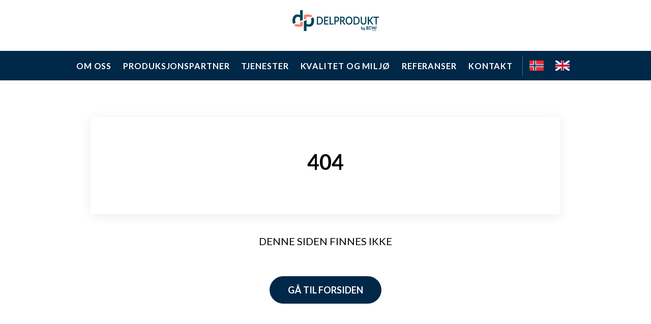

--- FILE ---
content_type: text/html; charset=utf-8
request_url: https://delprodukt.no/no/kunder
body_size: 9283
content:
<!DOCTYPE html>
<html>
<head>
    <!-- Google Tag Manager
    <script>
        (function (w, d, s, l, i)
        {
            w[l] = w[l] || []; w[l].push({
                'gtm.start':
                    new Date().getTime(), event: 'gtm.js'
            }); var f = d.getElementsByTagName(s)[0],
                j = d.createElement(s), dl = l != 'dataLayer' ? '&l=' + l : ''; j.async = true; j.src =
                    'https://www.googletagmanager.com/gtm.js?id=' + i + dl; f.parentNode.insertBefore(j, f);
        })(window, document, 'script', 'dataLayer', '');</script>
     End Google Tag Manager -->

    <meta charset="utf-8" />
    <meta name="viewport" content="width=device-width, initial-scale=1.0" />
            <title>404 - NOTFOUND - Delprodukt</title>

    <meta name="description" />
    <meta name="keywords" content="" />
    <meta name="author" content="HK" />
    <meta name="copyright" content="Delprodukt" />

            <meta property="og:title" content="404 - NOTFOUND" />

    <meta property="og:description" />
    <meta property="og:image" />
    <meta property="og:locale" content="nb_NO" />
    <meta property="og:type" content="website" />

    <link rel="apple-touch-icon" sizes="180x180" href="/apple-touch-icon.png">
    <link rel="icon" type="image/png" sizes="32x32" href="/favicon-32x32.png">
    <link rel="icon" type="image/png" sizes="16x16" href="/favicon-16x16.png">
    <link rel="manifest" href="/site.webmanifest">
    <link rel="mask-icon" href="/safari-pinned-tab.svg" color="#cb333b">
    <meta name="msapplication-TileColor" content="#cb333b">
    <meta name="theme-color" content="#ffffff">

    <link href="https://fonts.googleapis.com/css?family=Lato:300,400,700&display=swap" rel="stylesheet">

    <!-- Global site tag (gtag.js) - Google Analytics -->
    <script async src="https://www.googletagmanager.com/gtag/js?id=G-STN1EBMRQP"></script>
    <script>
        window.dataLayer = window.dataLayer || [];
        function gtag() { dataLayer.push(arguments); }
        gtag('js', new Date());

        gtag('config', 'G-STN1EBMRQP');
    </script>

    
    
        <link rel="stylesheet" type="text/css" href="/dist/styles/main.css?v=p0nm-wKf9pQpK9FyR_XeOXd_93xtcI4L0dx8p52F89U" async defer />
        <script src="/dist/js/start.js?v=ea_CLmptPhCos02LiQbEsOXIaGDCiGckM9MiVaIkvQs" type="text/javascript"></script>
    

    <script src="https://kit.fontawesome.com/2a36d98d3d.js" crossorigin="anonymous"></script>
</head>
<body class="menu-not-active ">
    <!-- Google Tag Manager (noscript)
    <noscript>
        <iframe src="https://www.googletagmanager.com/ns.html?id="
                height="0" width="0" style="display:none;visibility:hidden"></iframe>
    </noscript>
     End Google Tag Manager (noscript) -->

    <header id="main-header" class="nav-down">

    <a href="/no/" class="home-link">
        <div class="logo">
            
<?xml version="1.0" encoding="utf-8" ?>
<!-- Generator: Adobe Illustrator 26.5.0, SVG Export Plug-In . SVG Version: 6.00 Build 0)  -->
<svg version="1.1" id="Layer_1" xmlns="http://www.w3.org/2000/svg" xmlns:xlink="http://www.w3.org/1999/xlink" x="0px" y="0px"
	 viewBox="0 0 1116 267.4" style="enable-background:new 0 0 1116 267.4;" xml:space="preserve">
<style type="text/css">
	.st0 {
		fill: #004259;
	}

	.st1 {
		fill: #FA8072;
	}

	.st2 {
		fill: #02425B;
	}

	.st3 {
		fill: #E95045;
	}
</style>
<path class="st0" d="M381.2,97.2c-3.9-4.5-8.7-8-14.1-10.4c-5.7-2.5-11.9-3.8-18.2-3.7h-34v101.7h34c6.3,0.1,12.5-1.2,18.2-3.7
	c5.4-2.4,10.2-6,14.1-10.4c4-4.7,7.1-10.2,9.1-16.1c4.3-13.4,4.3-27.9,0-41.3C388.3,107.4,385.2,101.9,381.2,97.2z M348.9,170.9H330
	V97h18.9c4.2-0.1,8.3,0.8,12.1,2.5c3.6,1.6,6.7,4.1,9.2,7.2c2.7,3.5,4.7,7.4,5.9,11.6c2.8,10.3,2.8,21.1,0,31.3
	c-1.2,4.2-3.2,8.1-5.9,11.6c-2.5,3.1-5.6,5.5-9.2,7.2C357.2,170.1,353.1,170.9,348.9,170.9L348.9,170.9z" />
<polygon class="st0" points="422.9,140.3 456.2,140.3 456.2,126.7 422.9,126.7 422.9,97.1 464.2,97.1 464.2,83 407.8,83
	407.8,184.8 464.2,184.8 464.3,170.8 422.9,170.8 " />
<polygon class="st0" points="493.4,83 478.4,83 478.4,184.8 530.6,184.8 530.6,170.4 493.4,170.4 " />
<path class="st0" d="M594.6,91.8c-3-2.9-6.7-5.2-10.7-6.5c-4.8-1.6-9.9-2.4-15-2.3h-27.6v101.8h15V148h12.6c5,0.1,9.9-0.7,14.6-2.4
	c8.1-2.8,14.4-9.2,17.2-17.3c1.5-4.2,2.2-8.7,2.2-13.2c0.1-4.5-0.6-8.9-2-13.1C599.6,98.2,597.4,94.7,594.6,91.8z M568.9,134.4
	h-12.6V96.6h12.6c6.5,0,11.3,1.7,14.4,4.9c3.1,3.2,4.7,7.9,4.7,13.6c0,2.7-0.4,5.4-1.2,7.9c-0.8,2.2-2,4.3-3.6,6
	c-1.7,1.7-3.7,3.1-5.9,3.9C574.5,133.9,571.7,134.4,568.9,134.4z" />
<path class="st0" d="M655.2,140.7c2.6-0.9,5.1-2.1,7.3-3.6c5.4-3.6,9.3-8.9,11.2-15.1c1-3.3,1.5-6.7,1.4-10.1c0-4.1-0.6-8.1-2-11.9
	c-1.3-3.5-3.4-6.7-6.2-9.2c-3.1-2.7-6.6-4.7-10.5-5.8c-4.8-1.4-9.9-2.1-14.9-2h-26.3v101.8h15v-40.9h7.5c1.1-0.1,2.2,0.1,3.2,0.6
	c0.8,0.5,1.5,1.3,1.9,2.1l21.7,34.5c1.1,2.3,3.4,3.8,6,3.7h13.4l-25.7-40.4C657.4,143.1,656.4,141.8,655.2,140.7z M630.2,96.6h11.3
	c6.4,0,11.2,1.4,14.3,4.1c3.1,2.7,4.6,6.8,4.6,12.2c0,2.5-0.4,5-1.2,7.4c-0.8,2.1-2,4.1-3.6,5.7c-1.7,1.6-3.8,2.9-6,3.7
	c-2.7,0.9-5.6,1.4-8.5,1.3h-10.9L630.2,96.6z" />
<path class="st0" d="M762.8,96.6c-3.9-4.6-8.7-8.3-14.1-10.8c-11.6-5.2-24.8-5.2-36.4,0c-5.4,2.5-10.2,6.2-14.1,10.8
	c-4,4.9-7.1,10.5-9.1,16.5c-4.3,13.6-4.3,28.1,0,41.7c2,6,5,11.6,9.1,16.4c3.9,4.6,8.7,8.3,14.1,10.8c11.6,5.1,24.8,5.1,36.4,0
	c5.4-2.5,10.2-6.2,14.1-10.8c4-4.9,7.1-10.4,9.1-16.4c4.3-13.6,4.3-28.1,0-41.7C769.9,107.1,766.9,101.5,762.8,96.6z M730.5,171.1
	c-4.2,0.1-8.3-0.8-12.1-2.5c-3.6-1.7-6.7-4.2-9.2-7.3c-2.7-3.5-4.7-7.4-5.9-11.6c-2.8-10.3-2.8-21.1,0-31.4
	c1.2-4.2,3.2-8.2,5.9-11.7c2.5-3.1,5.6-5.6,9.2-7.3c7.7-3.4,16.4-3.4,24.1,0c3.6,1.7,6.7,4.2,9.2,7.3c2.7,3.5,4.7,7.4,5.9,11.7
	c2.8,10.3,2.8,21.1,0,31.4c-1.2,4.2-3.2,8.2-5.9,11.6c-2.5,3.1-5.6,5.6-9.2,7.2C738.8,170.3,734.7,171.1,730.5,171.1z" />
<path class="st0" d="M855.7,97.2c-3.9-4.5-8.7-8-14.1-10.4c-5.7-2.5-11.9-3.8-18.2-3.7h-34v101.7h34c6.3,0.1,12.5-1.2,18.2-3.7
	c5.4-2.4,10.2-6,14.1-10.4c4-4.7,7.1-10.2,9.1-16.1c4.3-13.4,4.3-27.9,0-41.3C862.8,107.4,859.7,101.9,855.7,97.2z M823.4,170.9
	h-18.9V97h18.9c4.2-0.1,8.3,0.8,12.1,2.5c3.6,1.6,6.7,4.1,9.2,7.2c2.7,3.5,4.7,7.4,5.9,11.6c2.8,10.3,2.8,21.1,0,31.3
	c-1.2,4.2-3.2,8.1-5.9,11.6c-2.5,3.1-5.6,5.5-9.2,7.2C831.7,170.1,827.5,170.9,823.4,170.9L823.4,170.9z" />
<path class="st0" d="M938.9,144.4c0,3.7-0.5,7.3-1.5,10.9c-0.9,3-2.3,5.9-4.2,8.4c-1.8,2.3-4.1,4.1-6.7,5.4c-5.7,2.6-12.2,2.6-18,0
	c-2.6-1.3-4.9-3.1-6.7-5.4c-1.9-2.5-3.3-5.3-4.2-8.4c-1-3.5-1.5-7.2-1.5-10.9V83h-15v61.4c-0.1,5.6,0.8,11.2,2.5,16.5
	c1.5,4.8,4,9.3,7.2,13.2c3.1,3.7,7.1,6.7,11.5,8.7c9.7,4.2,20.6,4.2,30.3,0c4.4-2,8.3-5,11.5-8.7c3.2-3.9,5.7-8.4,7.2-13.2
	c1.7-5.3,2.5-10.9,2.5-16.5V83h-15L938.9,144.4z" />
<path class="st0" d="M1011.7,136.2c-1.2-2-2.8-3.7-4.7-5c0.4-0.3,0.8-0.7,1.2-1c1-0.9,1.8-1.9,2.5-3.1l33.4-43.7l0.3-0.4h-13.2
	c-1.4,0-2.7,0.2-3.9,0.8c-1.2,0.7-2.3,1.7-3.1,2.9l-27.9,36.9c-0.6,0.8-1.3,1.5-2.2,1.9c-1.1,0.4-2.2,0.6-3.3,0.6h-3.3V83h-15v101.8
	h15v-45.2h4.3c0.8,0,1.5,0,2.3,0.2c0.5,0.1,1.1,0.2,1.6,0.5c0.4,0.2,0.8,0.5,1.1,0.8c0.4,0.4,0.8,0.9,1.1,1.4l28.8,38.8
	c0.3,0.5,0.7,1.1,1.1,1.5c0.4,0.4,0.9,0.8,1.4,1.1c0.6,0.3,1.2,0.6,1.8,0.7c0.8,0.2,1.6,0.3,2.3,0.2h13.2L1011.7,136.2z" />
<polygon class="st0" points="1045.2,83 1045.2,97.4 1073.2,97.4 1073.2,184.8 1088.1,184.8 1088.1,97.4 1116,97.4 1116,83 " />
<path class="st1" d="M98.1,158.6v22.1c-3.1,0.7-6.2,1.2-9.4,1.6c-4.6,0.5-9.2,0.8-13.9,0.7c-8.8,0-16.3-2.2-22.4-6.5L18.2,190
	c0.6,0.7,1.2,1.4,1.8,2c6.6,6.8,14.6,12.2,23.4,15.6c9.1,3.6,19.5,5.4,31.1,5.4c10.7,0,21.5-0.8,32.1-2.6c8.6-1.3,17.1-3.2,25.4-5.7
	v-59.4L98.1,158.6z" />
<path class="st0" d="M9.2,175.2l32.2-12.6c-4.4-7.9-6.6-17.9-6.6-29.9c0-14.7,2.8-26.3,8.5-34.9C49,89.3,58,85,70.3,85
	c5.4,0,10.8,0.9,15.8,2.7c4.2,1.4,8.2,3.4,11.9,5.9v46.8l34-13.3V0H98.1v63.5c-4.5-2.3-9.2-4.2-14-5.7C78,56,71.7,55.1,65.3,55.2
	c-10.5,0-19.7,1.9-27.7,5.6c-7.9,3.7-14.9,9.1-20.5,15.9C11.3,84,6.9,92.4,4.4,101.4c-3,10.5-4.5,21.3-4.3,32.2
	c-0.2,11,1.6,22,5.2,32.4C6.3,169.2,7.7,172.2,9.2,175.2z" />
<path class="st1" d="M181.2,109.2V86.6c3.1-0.7,6.2-1.2,9.4-1.6c4.6-0.5,9.2-0.8,13.9-0.7c9,0,16.6,2.2,22.8,6.7l34.1-13.4
	c-0.7-0.8-1.4-1.6-2.1-2.3c-6.6-6.8-14.6-12.2-23.4-15.6c-9.1-3.6-19.5-5.4-31.1-5.4c-10.7,0-21.5,0.8-32.1,2.6
	c-8.6,1.3-17,3.3-25.4,5.7v59.9L181.2,109.2z" />
<path class="st0" d="M270.2,92.5l-32.1,12.6c4.3,7.9,6.4,17.7,6.4,29.5c0,14.7-2.9,26.3-8.5,34.9c-5.7,8.6-14.7,12.9-27,12.9
	c-5.4,0-10.8-0.9-15.8-2.7c-4.2-1.4-8.2-3.4-11.9-5.9v-46.3l-33.9,13.3v126.6h33.9v-63.5c4.5,2.3,9.2,4.2,14,5.7
	c6.1,1.8,12.4,2.7,18.8,2.6c10.5,0,19.7-1.9,27.7-5.6c7.9-3.7,14.9-9.1,20.4-15.9c5.8-7.3,10.2-15.7,12.8-24.7
	c3-10.5,4.5-21.3,4.3-32.2c0.1-11-1.6-22-5.2-32.5C272.9,98.3,271.7,95.4,270.2,92.5z" />
<path class="st0" d="M896.3,248.2c-1.2-0.6-2.2-1.6-2.8-3h-0.4l-0.2,3.4h-6v-40.1h6.5v15.6h0.4c0.6-1.3,1.6-2.1,2.7-2.7
	c1.2-0.5,2.6-0.8,4.3-0.8c2.1,0,3.7,0.4,4.9,1.3c1.2,0.9,2,2.3,2.5,4.3c0.5,2,0.8,4.9,0.8,8.6c0,3.7-0.3,6.6-0.8,8.6
	c-0.5,2-1.4,3.5-2.6,4.3c-1.2,0.8-2.8,1.3-5,1.3C899,249,897.5,248.7,896.3,248.2 M901,242.7c0.6-0.3,1-1.1,1.2-2.2
	c0.2-1.1,0.3-3,0.3-5.8c0-2.7-0.1-4.6-0.3-5.7c-0.2-1.1-0.6-1.8-1.2-2.2c-0.6-0.3-1.6-0.5-3.1-0.5c-1,0-1.9,0.1-2.4,0.4
	c-0.6,0.3-1,0.7-1.3,1.3c-0.3,0.6-0.5,1.4-0.6,2.5c-0.1,1-0.2,2.4-0.2,4.2s0.1,3.1,0.2,4.1c0.1,1,0.3,1.8,0.6,2.4
	c0.3,0.7,0.7,1.2,1.3,1.5c0.6,0.3,1.4,0.4,2.5,0.4C899.4,243.2,900.4,243.1,901,242.7" />
<path class="st0" d="M916.4,259v-5c0.8,0,1.4,0,1.7,0.1l5.2,0.1c2.1,0,3.6-0.2,4.5-0.5c0.9-0.4,1.5-1,1.7-1.9
	c0.2-0.9,0.3-2.5,0.3-4.7v-1.8h-0.4c-0.6,1.2-1.4,2.1-2.6,2.7c-1.1,0.6-2.7,0.9-4.5,0.9c-2.2,0-3.8-0.4-4.9-1.2
	c-1.1-0.8-1.8-1.9-2.2-3.5c-0.4-1.5-0.5-3.7-0.5-6.4V221h6.5v14.6c0,2.4,0.1,4.1,0.2,5s0.5,1.6,1,1.9c0.5,0.3,1.5,0.4,2.8,0.4
	c1.4,0,2.4-0.2,3-0.7c0.6-0.5,1-1.3,1.2-2.3c0.2-1.1,0.3-2.7,0.3-4.8v-14h6.5v24.2c0,3.7-0.2,6.6-0.7,8.5c-0.5,1.9-1.5,3.4-3.2,4.3
	c-1.6,1-4.2,1.4-7.7,1.4C921.5,259.5,918.7,259.3,916.4,259" />
<g>
<path class="st2" d="M954.4,208.5c0-0.6,0.5-1.1,1.1-1.1h13.8c7.2,0,12.7,4.8,12.7,11.1c0,4.6-3.8,8.2-6.6,9.6
		c3.2,1,7.8,4.3,7.8,9.8c0,6.7-5.8,11.6-13.1,11.6l-14.6,0c-0.7,0-1.1-0.5-1.1-1.1V208.5z M968.6,225c3.1,0,5.2-2.4,5.2-5.4
		c0-3-2.1-5.1-5.2-5.1h-6.4V225H968.6z M969.4,242.4c3,0,5.4-2.3,5.4-5.5c0-3-3-5.2-6.1-5.2h-6.6v10.7H969.4z" />
<path class="st2" d="M1068.7,248l11.4-39.9c0.1-0.4,0.6-0.8,1.1-0.8h5.6c0.8,0,1.4,0.6,1.1,1.4l-11.4,39.9
		c-0.1,0.4-0.6,0.8-1.1,0.8h-5.6C1068.9,249.5,1068.4,248.9,1068.7,248" />
<path class="st2" d="M1016.1,243.4v4.9c0,0.6-0.5,1.1-1.1,1.1h-24.5c-0.7,0-1.1-0.5-1.1-1.1v-15.5c0-0.6,0.5-1.1,1.1-1.1h5.6
		c0.6,0,1.1,0.5,1.1,1.1v9.4h17.8C1015.6,242.3,1016.1,242.8,1016.1,243.4" />
<path class="st2" d="M1016.1,208.5v4.9c0,0.6-0.5,1.1-1.1,1.1h-17.8v8.7c0,0.6-0.5,1.1-1.1,1.1h-5.6c-0.6,0-1.1-0.5-1.1-1.1v-14.8
		c0-0.6,0.5-1.1,1.1-1.1h24.5C1015.6,207.3,1016.1,207.9,1016.1,208.5" />
<path class="st2" d="M1002,225.5c0-0.6,0.5-1.1,1.1-1.1h7.3c0.6,0,1.1,0.5,1.1,1.1v5c0,0.6-0.5,1.1-1.1,1.1h-7.3
		c-0.6,0-1.1-0.5-1.1-1.1V225.5z" />
<path class="st2" d="M1045.4,222.2l-10.8,26.7c-0.1,0.3-0.5,0.6-1,0.6h-1c-0.5,0-1-0.4-1.1-0.8l-11.4-39.9
		c-0.2-0.8,0.2-1.4,1.1-1.4h5.5c0.5,0,1,0.4,1.1,0.8l6.1,23.5h0.2l9.6-23.6c0.1-0.4,0.4-0.7,1-0.7h1.1c0.6,0,0.9,0.3,1,0.7l9.6,23.6
		h0.2l6.1-23.5c0.1-0.4,0.6-0.8,1.1-0.8h5.5c0.8,0,1.3,0.6,1.1,1.4l-11.4,39.9c-0.1,0.5-0.6,0.8-1.1,0.8h-1c-0.5,0-0.9-0.3-1-0.6
		l-10.8-26.7H1045.4z" />
<path class="st2" d="M1043.8,257.7h-1.4c-0.1,0-0.2,0.1-0.2,0.2v6.2c0,0.1,0,0.1-0.1,0.1c0,0,0,0,0,0c0,0-0.1,0-0.1-0.1l-3.7-6.3
		c0-0.1-0.1-0.1-0.2-0.1h-1.9c-0.1,0-0.2,0.1-0.2,0.2v9.2c0,0.1,0.1,0.2,0.2,0.2h1.4c0.1,0,0.2-0.1,0.2-0.2v-6.4
		c0-0.1,0-0.1,0.1-0.1c0,0,0,0,0,0c0,0,0.1,0,0.1,0.1l3.8,6.5c0,0.1,0.1,0.1,0.2,0.1h1.9c0.1,0,0.2-0.1,0.2-0.2v-9.2
		C1044,257.8,1043.9,257.7,1043.8,257.7" />
<path class="st2" d="M1053.7,257.7h-1.5c-0.1,0-0.2,0.1-0.2,0.1l-2.3,6.6c0,0.1-0.1,0.1-0.1,0.1c-0.1,0-0.1,0-0.1-0.1l-2.2-6.6
		c0-0.1-0.1-0.1-0.2-0.1h-1.6c-0.1,0-0.1,0-0.2,0.1c0,0.1,0,0.1,0,0.2l3.4,9.2c0,0.1,0.1,0.1,0.2,0.1h1.2c0.1,0,0.2-0.1,0.2-0.1
		l3.5-9.2c0-0.1,0-0.1,0-0.2C1053.8,257.7,1053.8,257.7,1053.7,257.7" />
<path class="st2" d="M1067.8,262.3c-0.3-0.2-0.6-0.4-0.9-0.5c-0.3-0.1-0.6-0.2-0.9-0.3c-0.3-0.1-0.5-0.2-0.7-0.2
		c-0.2-0.1-0.4-0.2-0.5-0.3c-0.1-0.1-0.2-0.2-0.3-0.3c-0.1-0.1-0.1-0.3-0.1-0.5c0-0.2,0-0.4,0.1-0.5c0.1-0.1,0.2-0.3,0.3-0.4
		c0.1-0.1,0.3-0.2,0.5-0.2c0.2,0,0.4-0.1,0.5-0.1c0.3,0,0.6,0.1,0.9,0.2c0.3,0.1,0.5,0.3,0.6,0.5c0,0,0.1,0.1,0.1,0.1h0
		c0.1,0,0.1,0,0.1-0.1l0.9-1c0.1-0.1,0.1-0.2,0-0.3c-0.3-0.3-0.7-0.5-1.2-0.7c-0.5-0.2-0.9-0.3-1.4-0.3c-0.4,0-0.8,0.1-1.2,0.2
		c-0.4,0.1-0.8,0.3-1.1,0.5c-0.3,0.2-0.6,0.5-0.8,0.9c-0.2,0.4-0.3,0.8-0.3,1.3c0,0.4,0.1,0.8,0.2,1.1c0.1,0.3,0.3,0.6,0.5,0.8
		c0.2,0.2,0.5,0.4,0.7,0.5c0.3,0.1,0.5,0.2,0.8,0.3l0.8,0.3c0.2,0.1,0.5,0.2,0.6,0.3c0.2,0.1,0.3,0.2,0.4,0.4
		c0.1,0.1,0.1,0.3,0.1,0.5c0,0.2,0,0.4-0.1,0.6c-0.1,0.2-0.2,0.3-0.3,0.4c-0.1,0.1-0.3,0.2-0.5,0.2c-0.2,0-0.4,0.1-0.5,0.1
		c-0.3,0-0.7-0.1-1-0.3c-0.3-0.2-0.6-0.4-0.8-0.6c0,0-0.1-0.1-0.1-0.1c0,0,0,0,0,0c-0.1,0-0.1,0-0.1,0.1l-1,0.9
		c-0.1,0.1-0.1,0.2,0,0.3c0.4,0.4,0.8,0.7,1.3,0.9c0.6,0.2,1.1,0.3,1.7,0.3c0.4,0,0.9-0.1,1.3-0.2c0.4-0.1,0.8-0.3,1.1-0.6
		c0.3-0.3,0.5-0.6,0.7-0.9c0.2-0.4,0.3-0.8,0.3-1.3c0-0.5-0.1-0.9-0.3-1.2C1068.3,262.8,1068.1,262.5,1067.8,262.3" />
<path class="st2" d="M1076.9,257.7h-6.8c-0.1,0-0.2,0.1-0.2,0.2v1.3c0,0.1,0.1,0.2,0.2,0.2h2.4c0.1,0,0.1,0.1,0.1,0.1v7.6
		c0,0.1,0.1,0.2,0.2,0.2h1.4c0.1,0,0.2-0.1,0.2-0.2v-7.6c0-0.1,0.1-0.1,0.1-0.1h2.4c0.1,0,0.2-0.1,0.2-0.2v-1.3
		C1077.1,257.8,1077,257.7,1076.9,257.7" />
<path class="st3" d="M1033.9,257.7h-1.4c-0.1,0-0.2,0.1-0.2,0.2v9.2c0,0.1,0.1,0.2,0.2,0.2h1.4c0.1,0,0.2-0.1,0.2-0.2v-9.2
		C1034.1,257.8,1034.1,257.7,1033.9,257.7" />
<path class="st2" d="M1061.1,265.6h-4.2c-0.1,0-0.1-0.1-0.1-0.1v-2.2c0-0.1,0.1-0.1,0.1-0.1h3.8c0.1,0,0.2-0.1,0.2-0.2v-1.2
		c0-0.1-0.1-0.2-0.2-0.2h-3.8c-0.1,0-0.1-0.1-0.1-0.1v-1.9c0-0.1,0.1-0.1,0.1-0.1h4c0.1,0,0.2-0.1,0.2-0.2v-1.3
		c0-0.1-0.1-0.2-0.2-0.2h-5.7c-0.1,0-0.2,0.1-0.2,0.2v9.2c0,0.1,0.1,0.2,0.2,0.2h5.9c0.1,0,0.2-0.1,0.2-0.2v-1.3
		C1061.3,265.7,1061.2,265.6,1061.1,265.6" />
</g>
</svg>

        </div>
    </a>

    <div class="nav-icon" id="nav-btn" onclick="toggleNav();">
        <div class="nav-icon-text">Menyen</div>
        <div class="bar bar1"></div>
        <div class="bar bar2"></div>
        <div class="bar bar3"></div>
    </div>

 

    <div class="header-main-navigation" id="main-navigation">
        <div class="header-main-navigation-menu">
            
            <div class="complete-nav">
                <nav>
                    <ul class="main-menu">
                        
                                
<li class="level0 om-oss">

    <a href="/no/om&#x2B;oss" class=" ">

        <span class="link">
            Om oss
        </span>
    </a>
</li>
    
<li class="level0 produksjonspartner">

    <a href="/no/produksjonspartner" class=" ">

        <span class="link">
            Produksjonspartner
        </span>
    </a>
</li>
    
<li class="level0 tjenester">

    <a href="/no/tjenester" class=" ">

        <span class="link">
            Tjenester
        </span>
    </a>
</li>
    
<li class="level0 kvalitet-og-milj">

    <a href="/no/kvalitet&#x2B;og&#x2B;miljo" class=" ">

        <span class="link">
            Kvalitet og milj&#xF8;
        </span>
    </a>
</li>
    
<li class="level0 referanser">

    <a href="/no/referanser" class=" ">

        <span class="link">
            Referanser
        </span>
    </a>
</li>
    
<li class="level0 kontakt">

    <a href="/no/kontakt" class=" ">

        <span class="link">
            Kontakt
        </span>
    </a>
</li>

                        

                        <li class="level0 language first">
                            <a href="/no">
                                <span class="link">
                                    <img src="/images/no.png" />
                                </span>
                            </a>
                        </li>
                        <li class="level0 language">
                            <a href="/en">
                                <span class="link">
                                    <img src="/images/en.png" />
                                </span>
                            </a>
                        </li>
                    </ul>
                </nav>
            </div>
        </div>
    </div>
</header>

    
<main class="page-error">
    <div class="text-content">
        <div class="heading">
            <h1>404</h1>
        </div>
        <div class="error_content">
        <div class="subheading">
            <h4>DENNE SIDEN FINNES IKKE</h4>
        </div>
        
        <a href="/" class="btn">GÅ TIL FORSIDEN</a>
        </div>
    </div>
</main>

    <div class="language-modal">
        <div class="wrap">
            <div class="close-btn" onclick="toggleLanguageModal()">
                <i class="far fa-times"></i>
            </div>

            <h3>Velg spr&#xE5;k</h3>
            <ul>
                <li class="language-choice disabled" ">
                    <a href="/no">
                        <span class="flag"><img src="/images/no.png" /></span>
                        Norsk
                    </a>
                </li>
                <li class="language-choice ">
                    <a href="/en">
                        <span class="flag"><img src="/images/en.png" /></span>
                        Engelsk
                    </a>
                </li>
            </ul>
        </div>
    </div>

    
        <footer>
    <div class="footer-content">
        <div class="company-info">
                <div class="e-mail">
                    <a href="mailto:post@delprodukt.no">
                        post@delprodukt.no
                    </a>
                </div>
                <div class="phone">
                    <a href="tel:&#x2B;47 72 85 75 75">
                        &#x2B;47 72 85 75 75
                    </a>
                </div>
                <div class="address">
                    Hofstadvegen 15, 7224 Melhus
                </div>
        </div>

    </div>

    <div class="policies">
    </div>

    <div class="madebyhk">
        <a href="http://www.h-k.no" class="hk" target="_blank">
            <span class="hk-hammer">
                <svg version="1.1" id="hk-hammer" xmlns="http://www.w3.org/2000/svg" xmlns:xlink="http://www.w3.org/1999/xlink" x="0px" y="0px"
	 viewBox="0 0 500 456.7" style="enable-background:new 0 0 500 456.7;" xml:space="preserve">
<path class="st0" d="M213.7,101.5l-72.9,70.7c0,0-23.4-40.6-44.3-32.5c-13.9,5.4-6.6,34.3-13.2,40.8l-22.4,23.7l-29-29l-1.3-1.3
	L2.9,146.3l22.4-23.7c6.6-6.6,30.3-2.6,42.2-13.2c0,0,10.5-11.9,11.9-35.6C105.6,47.5,146.5,8,196.6,4c51.4-4,93.5,10.5,113.3,19.8
	c-1.3,4-2.6,11.9-2.6,11.9c-18.4-4-100.1,1.3-113.3,19.8C186,64.7,193.9,81.8,213.7,101.5L213.7,101.5z M213.7,118.7
	c34.3,34.3,55.3,55.3,79.1,79.1c25,25,77.7,63.2,122.5,108c44.8,43.5,52.7,52.7,69.8,69.8c34.3,32.9-37.3,102.3-70.3,68
	c-17.1-17.1-26.4-25-69.8-69.8c-44.8-44.8-83-97.5-108-122.5c-23.7-23.7-44.8-44.8-79.1-79.1L213.7,118.7z"/>
</svg>

            </span>
            <span class="hk-heart pulse">
                <svg version="1.1" id="icon-heart" xmlns="http://www.w3.org/2000/svg" xmlns:xlink="http://www.w3.org/1999/xlink" x="0px" y="0px"
        viewBox="0 0 226 200" style="enable-background:new 0 0 226 200;" xml:space="preserve">

    <path d="M113.9,199.8l-7.6-5c-9.1-6.1-16.3-10.8-41.6-31l-0.8-0.6C37.3,142,0.9,113,0.9,71.1
                                                            c0-31.5,19.5-58.6,48.4-67.4c23.4-7.1,47,0.1,63.9,18.9c16.8-18.8,40.5-26,64-18.9c28.9,8.7,48.3,35.7,48.3,67
                                                            c0,44.4-41.5,76.1-63.9,93.2c-20.3,16-28.9,22.2-35.8,27.2c-2.5,1.8-4.7,3.4-7.2,5.3L113.9,199.8z"/>


</svg>
            </span>
            <span class="hk-logo">
                <svg version="1.1" id="logo-hk" xmlns="http://www.w3.org/2000/svg" xmlns:xlink="http://www.w3.org/1999/xlink" x="0px" y="0px"
        viewBox="0 0 200 195" style="enable-background:new 0 0 200 195;" xml:space="preserve" role="img" aria-labelledby="logoHkTitle hkDesc">
	<title id="logoHkTitle">HK</title>
    <desc id="hkDesc">Laget av HK</desc>
    <path d="M150.6,97.7l47.3,27.3l-23.6,40.8l-46.5-26.8v54.3H80.8v-72H48.2v24.2H1V49.9h47.2v24.2h32.6v-72h47.2v54.3
                            l46.5-26.8L198,70.4L150.6,97.7z"/>
</svg>
            </span>
        </a>
    </div>

</footer>
    

    
    
        <script src="/dist/js/main.js?v=llALGsfPXZvz7xwJCGXwFePcDYxmrkusQrsbH5_SGkA" async defer></script>
        <script async defer>scriptLoader.loadScripts()</script>
    

    

    <script>
        var $buoop = { required: { e: -2, f: -2, o: -2, s: -2, c: -2 }, insecure: true, api: 2019.10 };
        function $buo_f() {
            var e = document.createElement("script");
            e.src = "//browser-update.org/update.min.js";
            document.body.appendChild(e);
        };
        try { document.addEventListener("DOMContentLoaded", $buo_f, false) }
        catch (e) { window.attachEvent("onload", $buo_f) }
    </script>

</body>
</html>


--- FILE ---
content_type: text/css
request_url: https://delprodukt.no/dist/styles/main.css?v=p0nm-wKf9pQpK9FyR_XeOXd_93xtcI4L0dx8p52F89U
body_size: 32851
content:
body,div,dl,dt,dd,ul,ol,li,h1,h2,h3,h4,h5,h6,pre,form,fieldset,input,textarea,p,blockquote,th,td{padding:0;margin:0}html,body{font-family:sans-serif;font-weight:normal;-ms-text-size-adjust:100%;-webkit-text-size-adjust:100%;-webkit-font-smoothing:antialiased;-webkit-tap-highlight-color:rgba(0,0,0,0)}*,*:after,*:before{-webkit-box-sizing:border-box;-moz-box-sizing:border-box;box-sizing:border-box}article,aside,details,figcaption,figure,footer,header,hgroup,main,menu,nav,section,summary{display:block;padding:0;margin:0}audio,canvas,progress,video{display:inline-block;vertical-align:baseline}audio:not([controls]){display:none;height:0}a{background-color:transparent;text-decoration:none}a:active,a:hover{outline:0}sub,sup{font-size:75%;line-height:0;position:relative;vertical-align:baseline}img,svg{width:100%;display:block}svg:not(:root){overflow:hidden}button,input,optgroup,select,textarea{color:inherit;font:inherit;margin:0}button{overflow:visible}button,select{text-transform:none}button,html input[type=button],input[type=reset],input[type=submit]{-webkit-appearance:button;cursor:pointer}button[disabled],html input[disabled]{cursor:default}button::-moz-focus-inner,input::-moz-focus-inner{border:0;padding:0}input{line-height:normal}input[type=checkbox],input[type=radio]{box-sizing:border-box;padding:0}input[type=number]::-webkit-inner-spin-button,input[type=number]::-webkit-outer-spin-button{height:auto}input[type=search]{-webkit-appearance:textfield;box-sizing:border-box}input[type=search]::-webkit-search-cancel-button,input[type=search]::-webkit-search-decoration{-webkit-appearance:none}textarea{overflow:auto}table{border-collapse:collapse;border-spacing:0;border:0}table td,table th{border:none}::-ms-clear{display:none}h1{font-family:"Lato",sans-serif;font-weight:700;margin-bottom:.8rem;font-size:1.66666rem;line-height:2.333324rem}@media only screen and (min-width: 1024px){h1{font-size:2.3rem;line-height:3.22rem}}@media only screen and (min-width: 1400px){h1{font-size:3.5rem;line-height:4.9rem}}h2{font-size:1.6666rem;line-height:2.33324rem}@media only screen and (min-width: 1024px){h2{font-size:1.7rem;line-height:2.38rem}}h3{font-family:"Lato",sans-serif;font-weight:700;font-size:1.1rem;line-height:1.54rem;margin-bottom:.8rem}h4{font-family:"Lato",sans-serif;font-weight:500;font-size:1rem;line-height:1.4rem;margin-bottom:.8rem}@media only screen and (min-width: 1024px){h4{font-size:1.1111rem;line-height:1.55554rem}}h5{font-family:"Lato",sans-serif;font-weight:500;font-size:1rem;line-height:1.4rem;margin-bottom:.8rem}b,strong{font-family:"Lato",sans-serif;font-weight:700}p.small{font-size:.65rem}main .text p{margin-bottom:1rem;letter-spacing:.3px}main .text p img{max-width:100%;width:auto}main .text b,main .text strong{font-family:"Lato",sans-serif;font-weight:600}main .text ul{list-style-type:none;margin-bottom:1rem}main .text ul li{margin-bottom:.3rem;letter-spacing:.3px;padding-left:20px;position:relative}main .text ul li:before{content:" ";display:block;position:absolute;left:2px;top:9px;background:#f2f4f5;height:1px;width:14px}@media only screen and (min-width: 1024px){main .text ul li:before{top:12px}}@media only screen and (min-width: 1400px){main .text ul li:before{top:13px}}main .text ol{counter-reset:my-awesome-counter;list-style:none}main .text ol>li{margin:0 0 .5rem 0;counter-increment:my-awesome-counter;position:relative}main .text ol>li:before{content:counter(my-awesome-counter);color:#f2f4f5;position:absolute;top:1px;text-align:center;font-family:"Lato",sans-serif;font-weight:900;left:-14px;font-size:1.1rem}@media only screen and (min-width: 1024px){main .text ol>li:before{top:6px;left:-25px;font-size:2rem}}main .text h2{font-family:"Lato",sans-serif;font-weight:700;margin:1.5rem auto .5rem;text-transform:none}@media only screen and (min-width: 768px)and (max-width: 1023px){main .text h2{font-size:1.5rem;line-height:1.5rem;margin:2rem auto 1rem}}main .text h3{font-family:"Lato",sans-serif;font-weight:700;font-size:1rem;line-height:1.2rem;margin-bottom:.3rem;text-transform:none;margin-top:2rem}@media only screen and (min-width: 768px)and (max-width: 1023px){main .text h3{font-size:1.3rem;line-height:1.3rem;margin-bottom:.5rem}}@media only screen and (min-width: 1400px){main .text h3{font-size:1.3rem;line-height:1.5rem}}main .text h3 img{max-width:100%;width:auto}main .text blockquote p{position:relative;width:74%;margin:3rem auto;font-family:"Lato",sans-serif;font-size:1.8rem;font-weight:400;font-style:italic;line-height:2.3rem;text-align:center;color:rgba(0,40,72,.7)}@media only screen and (min-width: 1024px){main .text blockquote p{width:60%;font-size:2rem;margin:3rem 0 3rem -2rem;text-align:left;line-height:2.8rem}}@media only screen and (min-width: 1200px){main .text blockquote p{width:70%}}main .text blockquote p:before{content:"”";font-size:2.5em;line-height:.1em;margin-right:.03em;vertical-align:-0.2em;color:rgba(0,40,72,.7)}@media only screen and (min-width: 1024px){main .text blockquote p:before{position:absolute;left:-40px;top:20px}}sup{font-size:55%;top:-5px;margin-left:1px}pre{font-family:inherit;padding:.8rem;border-radius:6px;font-style:italic;margin:0 -0.8rem;border:2px solid rgba(112,133,115,.2);word-break:break-word;white-space:normal}::-moz-selection{background:rgba(242,244,245,.99);color:rgba(255,255,255,.99)}::selection{background:rgba(242,244,245,.99);color:rgba(255,255,255,.99)}html,body{font-family:"Lato",sans-serif;font-weight:400;color:#000;background-color:#fff;font-size:18px;line-height:1.5;-webkit-font-smoothing:antialiased;-webkit-tap-highlight-color:rgba(0,0,0,0);width:100%}html.menu-active,body.menu-active{overflow:hidden;height:100%}.preview-mode{padding:5px;text-align:center;background-color:#000;color:#fff;z-index:1020;position:fixed;top:0;width:100%}@media only screen and (min-width: 1024px){.content-wrapper .text-content{max-width:800px;margin:auto}}@media only screen and (min-width: 1024px){.content-wrapper .text-content h2{margin:auto;margin-bottom:.8rem}}@media only screen and (min-width: 1024px){.content-wrapper .text-wrap{width:50%;max-width:600px;text-align:left;align-self:center}}@media only screen and (min-width: 1024px){.content-wrapper picture{width:30%;margin:auto}}.content .text{padding:0 16px 60px;font-size:1rem;line-height:1.4rem}@media only screen and (min-width: 1024px){.content .text{font-size:1.1111rem;line-height:1.55554rem;padding:16px 40px}}.content .text .image{margin-top:50px}.info-blocks{text-align:center}.info-blocks .infoblock{padding:80px 16px;margin-bottom:5px}.info-blocks .infoblock h3{font-size:2rem;line-height:2.8rem}.info-blocks .infoblock .text{border-bottom:4px solid #f2f4f5;padding-bottom:60px}.info-blocks .infoblock .text ul{list-style-type:square;list-style-position:inside}.info-blocks .infoblock:last-child .text{border-bottom:0;padding-bottom:0}.text-content .heading{background:#fff;margin:0 16px;margin-top:-30px;text-align:center;position:relative;padding:33px 0;box-shadow:0 4px 20px #000E4E14;margin-bottom:20px}@media only screen and (min-width: 1024px){.text-content .heading{max-width:924px;margin:auto;margin-top:-70px;padding:60px 0;margin-bottom:40px}}.text-content .heading h1{font-size:2rem;line-height:2.8rem;font-weight:700}@media only screen and (min-width: 1024px){.text-content .heading h1{font-size:2.3rem;line-height:3.22rem}}#pageLoaderBg,#pageLoaderBgReveal{position:fixed;width:100%;height:100vh;top:0;left:0;pointer-events:none;background-color:#f2f4f5;opacity:1;z-index:6000;-webkit-transition:all 400ms cubic-bezier(0.38, 0.1, 0.68, 0.95);-moz-transition:all 400ms cubic-bezier(0.38, 0.1, 0.68, 0.95);-ms-transition:all 400ms cubic-bezier(0.38, 0.1, 0.68, 0.95);-o-transition:all 400ms cubic-bezier(0.38, 0.1, 0.68, 0.95);transition:all 400ms cubic-bezier(0.38, 0.1, 0.68, 0.95)}.menu-active #pageLoaderBg,.menu-active #pageLoaderBgReveal{background-color:#f2f4f5}#pageLoaderBg.show,#pageLoaderBgReveal.show{-webkit-transform:scaleY(1);-moz-transform:scaleY(1);-ms-transform:scaleY(1);-o-transform:scaleY(1);transform:scaleY(1)}#pageLoaderBg.hide,#pageLoaderBgReveal.hide{-webkit-transform:scaleY(0);-moz-transform:scaleY(0);-ms-transform:scaleY(0);-o-transform:scaleY(0);transform:scaleY(0)}#pageLoaderBg{-webkit-transform:scaleY(0);-moz-transform:scaleY(0);-ms-transform:scaleY(0);-o-transform:scaleY(0);transform:scaleY(0);-webkit-transform-origin:0 0;-moz-transform-origin:0 0;-ms-transform-origin:0 0;-o-transform-origin:0 0;transform-origin:0 0}#pageLoaderBgReveal{-webkit-transform-origin:0 bottom;-moz-transform-origin:0 bottom;-ms-transform-origin:0 bottom;-o-transform-origin:0 bottom;transform-origin:0 bottom}#pageLoader{position:fixed;left:0;top:0;z-index:6001;width:100%;height:100vh;opacity:1;pointer-events:none}.animate-rain #icon-rain{overflow:visible}.animate-rain #icon-rain .animate{animation:raining 1.2s cubic-bezier(0.5, 0, 0.5, 1) infinite}.animate-rain #icon-rain #Path_102{animation-delay:.1s}.animate-rain #icon-rain #Path_103{animation-delay:.7s}.animate-rain #icon-rain #Path_104{animation-delay:.3s}.animate-rain #icon-rain #Path_105{animation-delay:.9s}.animate-rain #icon-rain #Path_106{animation-delay:.2s}.animate-rain #icon-rain #Path_107{animation-delay:.6s}.animate-rain #icon-rain #Path_108{animation-delay:.4s}@keyframes raining{0%{transform:translateX(0) translateY(0);opacity:0}50%{opacity:1}100%{transform:translateX(-10px) translateY(20px);opacity:0}}main{min-height:100vh;margin:75px auto 0}@media only screen and (min-width: 1024px){main{margin:120px auto 0}}@media only screen and (min-width: 1200px){main{margin:130px auto 0}}.links,.submenu-wrapper,.page-segments-wrapper,.links-wrapper{margin:2rem auto}.links ul,.submenu-wrapper ul,.page-segments-wrapper ul,.links-wrapper ul{list-style:none}.links ul li,.submenu-wrapper ul li,.page-segments-wrapper ul li,.links-wrapper ul li{margin-bottom:.8rem}@media only screen and (min-width: 1024px){.links ul li,.submenu-wrapper ul li,.page-segments-wrapper ul li,.links-wrapper ul li{margin-bottom:.6rem}}@media only screen and (min-width: 1024px){.profile .links ul li,.profile .submenu-wrapper ul li,.profile .page-segments-wrapper ul li,.profile .links-wrapper ul li{margin-bottom:1rem}}.submenu-wrapper,.page-segments-wrapper,.links-wrapper{margin:0}.breadcrumbs{list-style:none;white-space:nowrap;margin-bottom:.5rem;z-index:2;position:relative}@media only screen and (min-width: 1024px){.breadcrumbs{margin-bottom:.2rem}}.breadcrumbs li{display:inline-block;font-size:.55rem;line-height:.77rem}@media only screen and (min-width: 1200px){.breadcrumbs li{font-size:.6rem;line-height:.84rem}}.breadcrumbs li:not(:first-child){margin-left:-4px}@media only screen and (min-width: 1400px){.breadcrumbs li:not(:first-child){margin-left:-4px}}.breadcrumbs li:last-child{pointer-events:none;opacity:.7}.breadcrumbs li a{color:inherit;-webkit-transition:color 300ms linear;-moz-transition:color 300ms linear;-ms-transition:color 300ms linear;-o-transition:color 300ms linear;transition:color 300ms linear}.breadcrumbs li a:after,.breadcrumbs li a:before{opacity:0}.breadcrumbs li a:hover{color:inherit}section.hero{position:relative}section.hero .scroll-arrow{display:none}@media only screen and (min-width: 1024px){section.hero .scroll-arrow{display:none;top:85vh;right:calc(5% - 20px);position:fixed;-webkit-animation:scroll-arrow-anim 4s infinite cubic-bezier(0.3, 1.02, 0.6, 0.99);-moz-animation:scroll-arrow-anim 4s infinite cubic-bezier(0.3, 1.02, 0.6, 0.99);-ms-animation:scroll-arrow-anim 4s infinite cubic-bezier(0.3, 1.02, 0.6, 0.99);-o-animation:scroll-arrow-anim 4s infinite cubic-bezier(0.3, 1.02, 0.6, 0.99);animation:scroll-arrow-anim 4s infinite cubic-bezier(0.3, 1.02, 0.6, 0.99);-webkit-transform-origin:25px 50px;-moz-transform-origin:25px 50px;-ms-transform-origin:25px 50px;-o-transform-origin:25px 50px;transform-origin:25px 50px;z-index:2}}@media only screen and (min-width: 1200px){section.hero .scroll-arrow{right:calc(5% - 25px);display:none}}section.hero .scroll-arrow.hide{-webkit-animation:none !important;-moz-animation:none !important;-ms-animation:none !important;-o-animation:none !important;animation:none !important;-webkit-transition:all 300ms linear;-moz-transition:all 300ms linear;-ms-transition:all 300ms linear;-o-transition:all 300ms linear;transition:all 300ms linear;opacity:0}section.hero .scroll-arrow svg{-webkit-transform:rotate(90deg);-moz-transform:rotate(90deg);-ms-transform:rotate(90deg);-o-transform:rotate(90deg);transform:rotate(90deg);height:auto;width:40px}@media only screen and (min-width: 1200px){section.hero .scroll-arrow svg{width:50px;height:26px}}@keyframes scroll-arrow-anim{0%{transform:scale(1, 1) translateY(0)}5%{transform:scale(1.1, 0.7) translateY(0)}15%{transform:scale(0.9, 1.1) translateY(-30px)}35%{transform:scale(1, 1) translateY(0)}60%{transform:scale(1, 1) translateY(0)}100%{transform:scale(1, 1) translateY(0)}}.error section.hero .text-content{width:94%;background-color:#f2f4f5;padding:2rem;color:#fff;z-index:2;position:relative;margin:-20px 0 0 auto}.error section.hero .text-content p{margin-bottom:2rem}@media only screen and (min-width: 768px){.error section.hero .text-content{padding:2rem 1rem 2rem 30px}}@media only screen and (min-width: 1024px){.error section.hero .text-content{width:75vw;margin:0 6% 0 0;padding:2rem 43vw 2rem 40px}}@media only screen and (min-width: 1400px){.error section.hero .text-content{padding:3rem 43vw 3rem 50px}}.error section.hero .media-content{position:relative;z-index:1;width:86%}@media only screen and (min-width: 1024px){.error section.hero .media-content{position:absolute;right:5%;top:30px;width:55%;z-index:3}}@media only screen and (min-width: 1200px){.error section.hero .media-content{top:50px;width:60%}}@media only screen and (min-width: 1900px){.error section.hero .media-content{width:50%;right:15%}}.content-page1 section.hero .text-content{background-color:#e6ebea;padding:20px}@media only screen and (min-width: 768px){.content-page1 section.hero .text-content{padding:30px}}@media only screen and (min-width: 1024px){.content-page1 section.hero .text-content{padding:3% 5%;width:70%;margin:0 auto 2rem}}@media only screen and (min-width: 1400px){.content-page1 section.hero .text-content{width:50%}}.async-page-loader{opacity:0;pointer-events:none;width:100%;height:100%;position:absolute;top:0;left:0;color:#fff;z-index:15;-webkit-transition:all 300ms linear;-moz-transition:all 300ms linear;-ms-transition:all 300ms linear;-o-transition:all 300ms linear;transition:all 300ms linear}.async-page-loader.show{opacity:1}.loader-ripple{position:absolute;-webkit-border-radius:50%;-moz-border-radius:50%;-ms-border-radius:50%;border-radius:50%;-khtml-border-radius:50%;background-color:#f2f4f5;pointer-events:none;width:300px;height:300px;margin-top:-150px;margin-left:-150px;animation:loader-anim .3s ease forwards;opacity:0}.loader-ripple.remove{animation:loader-anim-reverse .3s ease forwards}@keyframes loader-anim{from{opacity:0;-webkit-transform:scale(0);-moz-transform:scale(0);-ms-transform:scale(0);-o-transform:scale(0);transform:scale(0)}to{opacity:1;-webkit-transform:scale(3);-moz-transform:scale(3);-ms-transform:scale(3);-o-transform:scale(3);transform:scale(3)}}@keyframes loader-anim-reverse{from{opacity:1;-webkit-transform:scale(3);-moz-transform:scale(3);-ms-transform:scale(3);-o-transform:scale(3);transform:scale(3)}to{opacity:0;-webkit-transform:scale(0);-moz-transform:scale(0);-ms-transform:scale(0);-o-transform:scale(0);transform:scale(0)}}.dot-loader{position:relative;pointer-events:none;width:40px;margin:auto;-webkit-transition:opacity 300ms linear;-moz-transition:opacity 300ms linear;-ms-transition:opacity 300ms linear;-o-transition:opacity 300ms linear;transition:opacity 300ms linear}@media only screen and (min-width: 1200px){.dot-loader{width:50px}}.dot-loader.remove{opacity:0}.dot-loader.dark .dots{margin:auto}.dot-loader.dark .dots .dot{background-color:#fff}.dot-loader .dots{margin:auto}.dot-loader .dots .dot{width:4px;height:4px;background-color:#002848;margin:0 3px;display:inline-block;-webkit-border-radius:2px;-moz-border-radius:2px;-ms-border-radius:2px;border-radius:2px;-khtml-border-radius:2px;-webkit-animation:dot-loader-anim 1s infinite cubic-bezier(0.5, 0.26, 0.1, 0.72);-moz-animation:dot-loader-anim 1s infinite cubic-bezier(0.5, 0.26, 0.1, 0.72);-ms-animation:dot-loader-anim 1s infinite cubic-bezier(0.5, 0.26, 0.1, 0.72);-o-animation:dot-loader-anim 1s infinite cubic-bezier(0.5, 0.26, 0.1, 0.72);animation:dot-loader-anim 1s infinite cubic-bezier(0.5, 0.26, 0.1, 0.72)}@media only screen and (min-width: 1200px){.dot-loader .dots .dot{-webkit-border-radius:2px;-moz-border-radius:2px;-ms-border-radius:2px;border-radius:2px;-khtml-border-radius:2px;width:4px;height:4px;margin:0 4px}}.dot-loader .dots .dot.dot2{-webkit-animation-delay:.1s;-moz-animation-delay:.1s;-ms-animation-delay:.1s;-o-animation-delay:.1s;animation-delay:.1s}.dot-loader .dots .dot.dot3{-webkit-animation-delay:.2s;-moz-animation-delay:.2s;-ms-animation-delay:.2s;-o-animation-delay:.2s;animation-delay:.2s}@keyframes dot-loader-anim{0%{-webkit-transform:translateY(0);-moz-transform:translateY(0);-ms-transform:translateY(0);-o-transform:translateY(0);transform:translateY(0)}30%{-webkit-transform:translateY(-6px);-moz-transform:translateY(-6px);-ms-transform:translateY(-6px);-o-transform:translateY(-6px);transform:translateY(-6px)}60%{-webkit-transform:translateY(0);-moz-transform:translateY(0);-ms-transform:translateY(0);-o-transform:translateY(0);transform:translateY(0)}100%{-webkit-transform:translateY(0);-moz-transform:translateY(0);-ms-transform:translateY(0);-o-transform:translateY(0);transform:translateY(0)}}@keyframes please-login{0%{background-color:#002848}50%{background-color:rgba(0,40,72,.9)}100%{background-color:#002848}}@media only screen and (min-width: 1024px){.some-sharing{position:fixed;bottom:10px;left:40px;width:30px}}@media only screen and (min-width: 1400px){.some-sharing{bottom:30px;left:50px;width:40px}}.some-sharing a{display:block;margin-bottom:6px;cursor:pointer}@media only screen and (min-width: 1400px){.some-sharing a{margin-bottom:9px}}.some-sharing a:before,.some-sharing a:after{display:none}.some-sharing a .icon{display:block;width:30px;height:30px;background-color:#e7dcd2;-webkit-border-radius:15px;-moz-border-radius:15px;-ms-border-radius:15px;border-radius:15px;-khtml-border-radius:15px;padding:8px;-webkit-transition:all 300ms linear;-moz-transition:all 300ms linear;-ms-transition:all 300ms linear;-o-transition:all 300ms linear;transition:all 300ms linear}@media only screen and (min-width: 1400px){.some-sharing a .icon{width:40px;height:40px;padding:10px;-webkit-border-radius:20px;-moz-border-radius:20px;-ms-border-radius:20px;border-radius:20px;-khtml-border-radius:20px}}.some-sharing a .icon svg path{fill:#002848;-webkit-transition:all 300ms linear;-moz-transition:all 300ms linear;-ms-transition:all 300ms linear;-o-transition:all 300ms linear;transition:all 300ms linear}.some-sharing a .icon.heart svg{overflow:visible}.some-sharing a .icon.heart svg path{fill:transparent;stroke:#002848;stroke-width:18px}.some-sharing a:hover .icon{background-color:#002848}.some-sharing a:hover .icon svg path{fill:#e7dcd2}.some-sharing a:hover .icon.heart svg path{stroke:#e7dcd2;fill:#002848}.no-results{background-color:rgba(255,255,255,.2);border:1px dashed rgba(0,40,72,.2);text-align:center;position:relative;display:block;padding:4rem 0}.no-results .animate-rain{width:60px;display:block;margin:auto}.no-results .animate-rain svg path{fill:#708573}.no-results .no-results-text,.no-results .no-results-map-text{display:block;margin:1rem auto 0}.no-results .no-results-text .tips,.no-results .no-results-map-text .tips{display:block;font-size:.7rem;line-height:.98rem;font-style:italic}.no-results .no-results-text .tips span,.no-results .no-results-map-text .tips span{font-weight:700;font-style:normal}.no-results .no-results-map-text{display:none}.for-sale-app .no-results .no-results-text{display:none}.for-sale-app .no-results .no-results-map-text{display:block}.browsehappy{position:fixed;z-index:20000;top:0;width:100%;background-color:rgba(255,255,9,.8);padding:20px 0 20px;text-align:center;font-size:.8rem;line-height:1.12rem}.hero-image picture img{height:25vh;object-fit:cover;min-height:300px}main.page-home .hero-image picture img{height:55vh;object-fit:cover}.page-error .heading{margin-top:230px}.error_content{margin:auto;max-width:1400px;text-align:center}.error_content .subheading{padding-bottom:40px}.error_content .btn{text-align:center;background-color:#002848}span.icon{width:20px;display:inline-block}figcaption,.caption{position:relative;margin-left:20px;text-align:left;padding:20px;min-height:140px}@media only screen and (min-width: 768px){figcaption,.caption{margin-left:30px;padding:30px}}@media only screen and (min-width: 1024px){figcaption,.caption{padding:20px;width:54%;right:0;min-height:160px}}@media only screen and (min-width: 1400px){figcaption,.caption{padding:30px 40px 40px;min-height:190px}}figcaption span,.caption span{width:70%;display:block;margin-top:32px;font-size:.8rem;line-height:1rem;font-style:italic}@media only screen and (min-width: 768px)and (max-width: 1023px){figcaption span,.caption span{width:50%;font-size:1rem;line-height:1.3rem}}@media only screen and (min-width: 1024px){figcaption span,.caption span{margin-top:38px}}@media only screen and (min-width: 1400px){figcaption span,.caption span{margin-top:44px;font-size:.9rem;line-height:1.1rem;width:50%}}figcaption .arrow,.caption .arrow{position:absolute;width:20px;-webkit-transform:rotate(270deg);-moz-transform:rotate(270deg);-ms-transform:rotate(270deg);-o-transform:rotate(270deg);transform:rotate(270deg);height:9px;margin:0;left:16px;top:24px}@media only screen and (min-width: 768px){figcaption .arrow,.caption .arrow{width:20px;height:12px;left:23px;top:27px}}@media only screen and (min-width: 1024px){figcaption .arrow,.caption .arrow{left:16px}}@media only screen and (min-width: 1400px){figcaption .arrow,.caption .arrow{left:36px;top:40px;width:26px}}figcaption .arrow svg path,.caption .arrow svg path{fill:#002848}.swiper-slide{text-align:center;background:#fff;display:-webkit-box;display:-ms-flexbox;display:-webkit-flex;display:flex;-webkit-box-pack:center;-ms-flex-pack:center;-webkit-justify-content:center;justify-content:center;-webkit-box-align:center;-ms-flex-align:center;-webkit-align-items:center;align-items:center}.swiper-slide picture{width:100%}.swiper-slide.swiper-slide-active{z-index:2}.image-gallery .swiper-container,.plans .swiper-container{width:100%;height:100%}@media only screen and (min-width: 1024px){.image-gallery .swiper-container,.plans .swiper-container{width:92%;margin:0}}@media only screen and (min-width: 1400px){.image-gallery .swiper-container,.plans .swiper-container{width:88%}}.image-gallery .swiper-container.swiper-container-horizontal>.swiper-pagination-bullets,.plans .swiper-container.swiper-container-horizontal>.swiper-pagination-bullets{left:auto;right:20px;width:auto;bottom:auto;top:calc((100vw / 1.0714285714) + 12px)}@media only screen and (min-width: 1024px){.image-gallery .swiper-container.swiper-container-horizontal>.swiper-pagination-bullets,.plans .swiper-container.swiper-container-horizontal>.swiper-pagination-bullets{top:calc((92vw / 1.7777777778) + 10px)}}@media only screen and (min-width: 1400px){.image-gallery .swiper-container.swiper-container-horizontal>.swiper-pagination-bullets,.plans .swiper-container.swiper-container-horizontal>.swiper-pagination-bullets{top:calc((88vw / 1.7777777778) + 10px)}}.image-gallery .swiper-container.swiper-container-horizontal>.swiper-pagination-bullets .swiper-pagination-bullet,.plans .swiper-container.swiper-container-horizontal>.swiper-pagination-bullets .swiper-pagination-bullet{margin:0 2px;border-radius:0;height:2px;width:14px;background:#002848}@media only screen and (min-width: 768px){.image-gallery .swiper-container.swiper-container-horizontal>.swiper-pagination-bullets .swiper-pagination-bullet,.plans .swiper-container.swiper-container-horizontal>.swiper-pagination-bullets .swiper-pagination-bullet{width:20px}}@media only screen and (min-width: 1024px){.image-gallery .swiper-container.swiper-container-horizontal>.swiper-pagination-bullets .swiper-pagination-bullet,.plans .swiper-container.swiper-container-horizontal>.swiper-pagination-bullets .swiper-pagination-bullet{width:24px;height:3px;margin:0 4px}}.image-gallery .swiper-container.swiper-container-horizontal>.swiper-pagination-bullets .swiper-pagination-bullet.swiper-pagination-bullet-active,.plans .swiper-container.swiper-container-horizontal>.swiper-pagination-bullets .swiper-pagination-bullet.swiper-pagination-bullet-active{background:#002848}.image-gallery .swiper-container .swiper-button-prev,.image-gallery .swiper-container .swiper-button-next,.plans .swiper-container .swiper-button-prev,.plans .swiper-container .swiper-button-next{top:calc((100vw / 1.0714285714) /2);width:35px;height:35px;margin-top:0;background-size:9px 16px;background-color:rgba(0,40,72,.3);border-radius:50%}@media only screen and (min-width: 1024px){.image-gallery .swiper-container .swiper-button-prev,.image-gallery .swiper-container .swiper-button-next,.plans .swiper-container .swiper-button-prev,.plans .swiper-container .swiper-button-next{top:calc((88vw / 1.7777777778) /2)}}.fallback-img{background-color:#f2f4f5}.media-content.video .fallback-img,.hero .fallback-img{height:100%;min-height:200px}@media only screen and (min-width: 1024px){.media-content.video .fallback-img,.hero .fallback-img{min-height:300px}}@media only screen and (min-width: 1600px){.media-content.video .fallback-img,.hero .fallback-img{min-height:380px}}.hero.featured:hover .play-icon-small svg .play-circle{stroke-dasharray:619;stroke:#fff}.hero.featured:hover .play-icon-small svg .play-arrow{fill:#fff}.media-content.video .hero-image{position:relative;pointer-events:none;z-index:5;-webkit-transition:opacity 500ms linear;-moz-transition:opacity 500ms linear;-ms-transition:opacity 500ms linear;-o-transition:opacity 500ms linear;transition:opacity 500ms linear}.media-content.video .hero-image.hide{opacity:0}.hero-video{position:absolute;width:100%;height:100%;top:0;background-color:#002848;overflow:hidden;cursor:pointer;opacity:0;-webkit-transition:opacity 300ms linear;-moz-transition:opacity 300ms linear;-ms-transition:opacity 300ms linear;-o-transition:opacity 300ms linear;transition:opacity 300ms linear}.hero-video.show{opacity:1}.hero-video.mobile{opacity:1;background-color:transparent;z-index:6}.hero-video.mobile video{display:none}.hero-video.mobile .play-icon svg .play-circle{stroke:#fff}.hero-video.mobile .play-icon svg .play-arrow{fill:#fff}.hero-video.mobile .play-icon svg .play-text{fill:#fff}.has-video-content .hero-video{background-color:rgba(0,40,72,.2);height:calc(100vw / 1.0714285714);opacity:1}@media only screen and (min-width: 1024px){.has-video-content .hero-video{height:calc((92vw / 1.7777777778) - 10px)}}@media only screen and (min-width: 1400px){.has-video-content .hero-video{height:calc((88vw / 1.7777777778) - 10px)}}.hero-video:hover .play-icon svg .play-text{transition-delay:0s;-webkit-transform:translateX(-30px);-moz-transform:translateX(-30px);-ms-transform:translateX(-30px);-o-transform:translateX(-30px);transform:translateX(-30px);opacity:0}.hero-video:hover .play-icon svg .play-circle{stroke-dasharray:322;stroke:#fff}.hero-video:hover .play-icon svg .play-arrow{fill:#fff}.hero-video:hover .play-icon.white .play-arrow{fill:#f2f4f5}.hero-video:hover video{opacity:.1}.hero-video video{opacity:.6;height:100%;width:auto;position:relative;margin-left:-20%;-webkit-transition:opacity 300ms linear;-moz-transition:opacity 300ms linear;-ms-transition:opacity 300ms linear;-o-transition:opacity 300ms linear;transition:opacity 300ms linear}@media only screen and (min-width: 768px){.hero-video video{margin-left:-10%}}@media only screen and (min-width: 1024px){.hero-video video{margin-left:-20%}}@media only screen and (min-width: 1400px){.hero-video video{margin-left:0%}}@media only screen and (min-width: 1200px)and (max-width: 1600px)and (max-height: 750px){.hero-video video{margin-left:0%}}.play-icon{width:130px;position:absolute;top:45%;z-index:2;left:0;cursor:pointer;-webkit-transition:all 300ms linear;-moz-transition:all 300ms linear;-ms-transition:all 300ms linear;-o-transition:all 300ms linear;transition:all 300ms linear}@media only screen and (min-width: 1024px){.play-icon{width:170px;height:76px;left:10%}}.swiper-container .play-icon{left:calc(50vw - 90px);top:calc(((100vw / 1.0714285714) / 2) - 15px)}@media only screen and (min-width: 1024px){.swiper-container .play-icon{left:calc(46vw - 130px);top:calc(((92vw / 1.7777777778) / 2) - 30px)}}@media only screen and (min-width: 1400px){.swiper-container .play-icon{left:calc(44vw - 130px);top:calc(((88vw / 1.7777777778) / 2) - 15px)}}.play-icon svg .play-circle{fill:none;stroke:#002848;stroke-miterlimit:10;stroke-width:3px;stroke-dasharray:280;-webkit-transition:all 1000ms ease;-moz-transition:all 1000ms ease;-ms-transition:all 1000ms ease;-o-transition:all 1000ms ease;transition:all 1000ms ease}.play-icon svg .play-arrow{fill:#002848;-webkit-transform-origin:160px 55px;-moz-transform-origin:160px 55px;-ms-transform-origin:160px 55px;-o-transform-origin:160px 55px;transform-origin:160px 55px;-webkit-transition:all 300ms linear;-moz-transition:all 300ms linear;-ms-transition:all 300ms linear;-o-transition:all 300ms linear;transition:all 300ms linear}.play-icon svg .play-text{fill:#002848;-webkit-transition:all 300ms linear;-moz-transition:all 300ms linear;-ms-transition:all 300ms linear;-o-transition:all 300ms linear;transition:all 300ms linear;transition-delay:.4s}.play-icon.white svg .play-circle{stroke:#fff}.play-icon.white svg .play-arrow{fill:#fff}.play-icon.white svg .play-text{fill:#fff}.play-icon-small{width:40px;height:40px;position:absolute;bottom:6%;z-index:2;right:6vw;cursor:pointer;-webkit-transition:all 300ms linear;-moz-transition:all 300ms linear;-ms-transition:all 300ms linear;-o-transition:all 300ms linear;transition:all 300ms linear}@media only screen and (min-width: 1024px){.play-icon-small{width:50px;height:50px;right:3vw}}@media only screen and (min-width: 1400px){.play-icon-small{width:60px;height:60px}}.play-icon-small svg .play-circle{fill:none;stroke:#fff;stroke-miterlimit:10;stroke-width:3px;stroke-dasharray:540;-webkit-transition:all 1000ms ease;-moz-transition:all 1000ms ease;-ms-transition:all 1000ms ease;-o-transition:all 1000ms ease;transition:all 1000ms ease}.play-icon-small svg .play-arrow{fill:#fff;-webkit-transform-origin:160px 55px;-moz-transform-origin:160px 55px;-ms-transform-origin:160px 55px;-o-transform-origin:160px 55px;transform-origin:160px 55px;-webkit-transition:all 300ms linear;-moz-transition:all 300ms linear;-ms-transition:all 300ms linear;-o-transition:all 300ms linear;transition:all 300ms linear}.full-video{opacity:0;position:fixed;pointer-events:none;top:0;left:0;width:100%;height:100vh;background-color:rgba(0,0,0,.95);z-index:4000;-webkit-transition:opacity 300ms linear;-moz-transition:opacity 300ms linear;-ms-transition:opacity 300ms linear;-o-transition:opacity 300ms linear;transition:opacity 300ms linear;-webkit-transform:translateY(100vh);-moz-transform:translateY(100vh);-ms-transform:translateY(100vh);-o-transform:translateY(100vh);transform:translateY(100vh)}.full-video.show{opacity:1;pointer-events:all;-webkit-transform:translateY(0);-moz-transform:translateY(0);-ms-transform:translateY(0);-o-transform:translateY(0);transform:translateY(0)}.full-video.show .video-wrapper{opacity:1;-webkit-transform:translateY(0);-moz-transform:translateY(0);-ms-transform:translateY(0);-o-transform:translateY(0);transform:translateY(0)}.full-video .close{width:20px;height:20px;position:absolute;top:2rem;right:2rem;cursor:pointer;z-index:2}.full-video .close svg path{fill:#fff;-webkit-transition:all 300ms linear;-moz-transition:all 300ms linear;-ms-transition:all 300ms linear;-o-transition:all 300ms linear;transition:all 300ms linear}.full-video .close:hover svg path{fill:#f2f4f5}.full-video .video-wrapper{position:relative;padding-bottom:56.25%;opacity:0;padding-top:180px;width:96%;margin:auto;-webkit-transform:translateY(20px);-moz-transform:translateY(20px);-ms-transform:translateY(20px);-o-transform:translateY(20px);transform:translateY(20px);-webkit-transition:all 300ms linear 300ms;-moz-transition:all 300ms linear 300ms;-ms-transition:all 300ms linear 300ms;-o-transition:all 300ms linear 300ms;transition:all 300ms linear 300ms}@media only screen and (min-width: 1024px){.full-video .video-wrapper{padding-top:25px;width:70%}}.full-video .video-wrapper iframe{position:absolute;top:0;left:0;width:100%;height:100%}@media only screen and (max-width: 1023px){.inline-video{margin:0 auto 2rem}}.inline-video .video-wrapper{position:relative;padding-bottom:56.25%;width:96%;margin:auto}@media only screen and (min-width: 1024px){.inline-video .video-wrapper{width:70%}}.inline-video .video-wrapper iframe{position:absolute;top:0;left:0;width:100%;height:100%}.btn{display:inline-block;background-color:#f2f4f5;color:#fff;-webkit-border-radius:30px;-moz-border-radius:30px;-ms-border-radius:30px;border-radius:30px;-khtml-border-radius:30px;padding:1rem 2rem;border:0 solid #f2f4f5;font-size:1rem;line-height:1rem;font-family:"Lato",sans-serif;font-weight:700;white-space:nowrap;cursor:pointer;-webkit-transition:all 300ms linear;-moz-transition:all 300ms linear;-ms-transition:all 300ms linear;-o-transition:all 300ms linear;transition:all 300ms linear;-webkit-touch-callout:none;-webkit-user-select:none;-khtml-user-select:none;-moz-user-select:none;-ms-user-select:none;user-select:none}@media only screen and (min-width: 1400px){.btn{padding:1.1rem 2rem;font-size:1.1rem;line-height:1.1rem}}.btn:before,.btn:after{display:none}.btn:hover{background-color:#b8c3c9;color:#fff;border:0 solid #fff}.btn.cta{background-color:#54d16a;color:#fff}.btn.cta:hover{background-color:#33bf4c}.btn.small{padding:.7rem 1.2rem;font-size:.8rem;line-height:.8rem}.btn.small.icon-arrow .icon{width:13px;height:9px;top:1px;margin-left:.7rem}.btn.w-icon .icon{display:inline-block;position:relative;-webkit-transition:all 300ms ease-in;-moz-transition:all 300ms ease-in;-ms-transition:all 300ms ease-in;-o-transition:all 300ms ease-in;transition:all 300ms ease-in}.btn.icon-arrow .icon{width:18px;height:11px;top:1px;margin-left:1rem}@media only screen and (min-width: 1024px){.btn.icon-arrow .icon{width:20px;height:14px;top:2px}}.btn.icon-arrow:hover .icon{-webkit-animation:btn-arrow-anim 2s infinite cubic-bezier(0.68, 0.05, 0.38, 0.98);-moz-animation:btn-arrow-anim 2s infinite cubic-bezier(0.68, 0.05, 0.38, 0.98);-ms-animation:btn-arrow-anim 2s infinite cubic-bezier(0.68, 0.05, 0.38, 0.98);-o-animation:btn-arrow-anim 2s infinite cubic-bezier(0.68, 0.05, 0.38, 0.98);animation:btn-arrow-anim 2s infinite cubic-bezier(0.68, 0.05, 0.38, 0.98)}.btn.caps{text-transform:uppercase}@keyframes btn-arrow-anim{0%{-webkit-transform:translateX(0);-moz-transform:translateX(0);-ms-transform:translateX(0);-o-transform:translateX(0);transform:translateX(0)}20%{-webkit-transform:translateX(8px);-moz-transform:translateX(8px);-ms-transform:translateX(8px);-o-transform:translateX(8px);transform:translateX(8px)}80%{-webkit-transform:translateX(0);-moz-transform:translateX(0);-ms-transform:translateX(0);-o-transform:translateX(0);transform:translateX(0)}100%{-webkit-transform:translateX(0);-moz-transform:translateX(0);-ms-transform:translateX(0);-o-transform:translateX(0);transform:translateX(0)}}a{color:inherit}main a,footer a,.browsehappy a,.imitate-a{display:inline-block;position:relative;padding:0;background-color:transparent;cursor:pointer}main a:after,main a:before,footer a:after,footer a:before,.browsehappy a:after,.browsehappy a:before,.imitate-a:after,.imitate-a:before{content:"";position:absolute;bottom:-2px;left:0;right:100%;border-bottom:1px solid #e6ebea;opacity:1;-webkit-transition:all 700ms ease;-moz-transition:all 700ms ease;-ms-transition:all 700ms ease;-o-transition:all 700ms ease;transition:all 700ms ease}main a:before,footer a:before,.browsehappy a:before,.imitate-a:before{right:0}main a:hover:after,footer a:hover:after,.browsehappy a:hover:after,.imitate-a:hover:after{right:0;opacity:1;border-bottom:1px solid #e2001a}main a.transition:not(.scroll-to-btn,.external),footer a.transition:not(.scroll-to-btn,.external),.browsehappy a.transition:not(.scroll-to-btn,.external),.imitate-a.transition:not(.scroll-to-btn,.external){opacity:.5}main a.transition:not(.scroll-to-btn,.external):hover,footer a.transition:not(.scroll-to-btn,.external):hover,.browsehappy a.transition:not(.scroll-to-btn,.external):hover,.imitate-a.transition:not(.scroll-to-btn,.external):hover{opacity:.5}main a.inactive,footer a.inactive,.browsehappy a.inactive,.imitate-a.inactive{opacity:.3;pointer-events:none}main a.inactive:after,main a.inactive:before,footer a.inactive:after,footer a.inactive:before,.browsehappy a.inactive:after,.browsehappy a.inactive:before,.imitate-a.inactive:after,.imitate-a.inactive:before{border-bottom:1px solid #f2f4f5}main a.active,footer a.active,.browsehappy a.active,.imitate-a.active{opacity:.5}main a.active:after,main a.active:before,footer a.active:after,footer a.active:before,.browsehappy a.active:after,.browsehappy a.active:before,.imitate-a.active:after,.imitate-a.active:before{border-bottom:1px solid #f2f4f5}main a.external .icon,footer a.external .icon,.browsehappy a.external .icon,.imitate-a.external .icon{display:inline-block;width:14px;height:14px;margin-left:6px}main a.external .icon svg path,footer a.external .icon svg path,.browsehappy a.external .icon svg path,.imitate-a.external .icon svg path{fill:rgba(0,40,72,.7)}main a.external .icon svg .arrow,footer a.external .icon svg .arrow,.browsehappy a.external .icon svg .arrow,.imitate-a.external .icon svg .arrow{-webkit-transition:all 300ms linear;-moz-transition:all 300ms linear;-ms-transition:all 300ms linear;-o-transition:all 300ms linear;transition:all 300ms linear}main a.external:hover .icon svg .arrow,footer a.external:hover .icon svg .arrow,.browsehappy a.external:hover .icon svg .arrow,.imitate-a.external:hover .icon svg .arrow{-webkit-transform:translateX(30px) translateY(-30px);-moz-transform:translateX(30px) translateY(-30px);-ms-transform:translateX(30px) translateY(-30px);-o-transform:translateX(30px) translateY(-30px);transform:translateX(30px) translateY(-30px)}p a:after,p a:before{bottom:1px}.ripple{position:fixed;-webkit-border-radius:50%;-moz-border-radius:50%;-ms-border-radius:50%;border-radius:50%;-khtml-border-radius:50%;background-color:#f2f4f5;pointer-events:none;width:50px;height:50px;margin-top:-25px;margin-left:-25px;animation:ripple .5s ease;opacity:0}@keyframes ripple{from{opacity:.4;-webkit-transform:scale(0);-moz-transform:scale(0);-ms-transform:scale(0);-o-transform:scale(0);transform:scale(0)}to{opacity:0;-webkit-transform:scale(1);-moz-transform:scale(1);-ms-transform:scale(1);-o-transform:scale(1);transform:scale(1)}}.form-element{position:relative;margin-bottom:1rem}@media all and (min-width: 1024px)and (-ms-high-contrast: none),(-ms-high-contrast: active){.form-element.split-postcode{display:inline-block;vertical-align:top;width:15%;margin-right:2%}}@media all and (min-width: 1024px)and (-ms-high-contrast: none),(-ms-high-contrast: active){.form-element.split-postarea{display:inline-block;vertical-align:top;width:83%}}.form-header p{font-weight:700;text-transform:uppercase;font-size:.7rem;margin-bottom:3px}.post-grid{display:grid;grid-template-columns:1fr 3fr;grid-gap:1rem}@media only screen and (min-width: 1024px){.post-grid{grid-template-columns:1fr 4fr}}@media all and (min-width: 1024px)and (-ms-high-contrast: none),(-ms-high-contrast: active){.post-grid{display:block;font-size:0}}form input[type=submit],form input[type=button],form button,div input[type=submit],div input[type=button],div button{-webkit-appearance:none;border:0;outline:none}form input[type=submit]:disabled,form input[type=button]:disabled,form button:disabled,div input[type=submit]:disabled,div input[type=button]:disabled,div button:disabled{cursor:not-allowed;pointer-events:none;opacity:.3}form input[type=submit]:disabled.light:hover,form input[type=button]:disabled.light:hover,form button:disabled.light:hover,div input[type=submit]:disabled.light:hover,div input[type=button]:disabled.light:hover,div button:disabled.light:hover{background-color:#fff;color:#002848}form input[type=submit]:disabled.cta:hover,form input[type=button]:disabled.cta:hover,form button:disabled.cta:hover,div input[type=submit]:disabled.cta:hover,div input[type=button]:disabled.cta:hover,div button:disabled.cta:hover{background-color:#002848;color:#fff}form input[type=search],form input[type=text],form input[type=email],form input[type=tel],form input[type=number],form input[type=password],form select,form textarea,div input[type=search],div input[type=text],div input[type=email],div input[type=tel],div input[type=number],div input[type=password],div select,div textarea{font-family:"Lato",sans-serif;display:block;width:100%;border:0;outline:none;padding:0 0 0 10px;font-size:1rem;line-height:1.8rem;height:44px;background-color:transparent;color:#002848;border:1px solid rgba(0,40,72,.5);-webkit-appearance:none;-webkit-border-radius:0;-moz-border-radius:0;-ms-border-radius:0;border-radius:0;-khtml-border-radius:0;-webkit-transition:border 300ms linear;-moz-transition:border 300ms linear;-ms-transition:border 300ms linear;-o-transition:border 300ms linear;transition:border 300ms linear}@media only screen and (min-width: 768px){form input[type=search],form input[type=text],form input[type=email],form input[type=tel],form input[type=number],form input[type=password],form select,form textarea,div input[type=search],div input[type=text],div input[type=email],div input[type=tel],div input[type=number],div input[type=password],div select,div textarea{height:50px;padding:0 0 0 14px}}@media only screen and (min-width: 1900px){form input[type=search],form input[type=text],form input[type=email],form input[type=tel],form input[type=number],form input[type=password],form select,form textarea,div input[type=search],div input[type=text],div input[type=email],div input[type=tel],div input[type=number],div input[type=password],div select,div textarea{height:54px}}form input[type=search]::selection,form input[type=text]::selection,form input[type=email]::selection,form input[type=tel]::selection,form input[type=number]::selection,form input[type=password]::selection,form select::selection,form textarea::selection,div input[type=search]::selection,div input[type=text]::selection,div input[type=email]::selection,div input[type=tel]::selection,div input[type=number]::selection,div input[type=password]::selection,div select::selection,div textarea::selection{color:rgba(0,40,72,.99);background:rgba(168,168,168,.99)}.filter form input[type=search],.filter form input[type=text],.filter form input[type=email],.filter form input[type=tel],.filter form input[type=number],.filter form input[type=password],.filter form select,.filter form textarea,.filter div input[type=search],.filter div input[type=text],.filter div input[type=email],.filter div input[type=tel],.filter div input[type=number],.filter div input[type=password],.filter div select,.filter div textarea{height:30px;line-height:1rem}@media only screen and (min-width: 1024px){.filter form input[type=search],.filter form input[type=text],.filter form input[type=email],.filter form input[type=tel],.filter form input[type=number],.filter form input[type=password],.filter form select,.filter form textarea,.filter div input[type=search],.filter div input[type=text],.filter div input[type=email],.filter div input[type=tel],.filter div input[type=number],.filter div input[type=password],.filter div select,.filter div textarea{font-size:.7rem}}.filter form input[type=search]:focus+label,.filter form input[type=text]:focus+label,.filter form input[type=email]:focus+label,.filter form input[type=tel]:focus+label,.filter form input[type=number]:focus+label,.filter form input[type=password]:focus+label,.filter form select:focus+label,.filter form textarea:focus+label,.filter div input[type=search]:focus+label,.filter div input[type=text]:focus+label,.filter div input[type=email]:focus+label,.filter div input[type=tel]:focus+label,.filter div input[type=number]:focus+label,.filter div input[type=password]:focus+label,.filter div select:focus+label,.filter div textarea:focus+label{top:-19px;background-color:transparent}@media only screen and (min-width: 1024px){.filter form input[type=search]:focus+label,.filter form input[type=text]:focus+label,.filter form input[type=email]:focus+label,.filter form input[type=tel]:focus+label,.filter form input[type=number]:focus+label,.filter form input[type=password]:focus+label,.filter form select:focus+label,.filter form textarea:focus+label,.filter div input[type=search]:focus+label,.filter div input[type=text]:focus+label,.filter div input[type=email]:focus+label,.filter div input[type=tel]:focus+label,.filter div input[type=number]:focus+label,.filter div input[type=password]:focus+label,.filter div select:focus+label,.filter div textarea:focus+label{top:-22px;font-size:.6rem}}.filter form input[type=search].has-content+label,.filter form input[type=text].has-content+label,.filter form input[type=email].has-content+label,.filter form input[type=tel].has-content+label,.filter form input[type=number].has-content+label,.filter form input[type=password].has-content+label,.filter form select.has-content+label,.filter form textarea.has-content+label,.filter div input[type=search].has-content+label,.filter div input[type=text].has-content+label,.filter div input[type=email].has-content+label,.filter div input[type=tel].has-content+label,.filter div input[type=number].has-content+label,.filter div input[type=password].has-content+label,.filter div select.has-content+label,.filter div textarea.has-content+label{top:-19px;background-color:transparent}@media only screen and (min-width: 1024px){.filter form input[type=search].has-content+label,.filter form input[type=text].has-content+label,.filter form input[type=email].has-content+label,.filter form input[type=tel].has-content+label,.filter form input[type=number].has-content+label,.filter form input[type=password].has-content+label,.filter form select.has-content+label,.filter form textarea.has-content+label,.filter div input[type=search].has-content+label,.filter div input[type=text].has-content+label,.filter div input[type=email].has-content+label,.filter div input[type=tel].has-content+label,.filter div input[type=number].has-content+label,.filter div input[type=password].has-content+label,.filter div select.has-content+label,.filter div textarea.has-content+label{top:-22px;font-size:.6rem}}form input[type=search]::-webkit-input-placeholder,form input[type=search]:-moz-placeholder,form input[type=search]::-moz-placeholder,form input[type=search]:-ms-input-placeholder,form input[type=text]::-webkit-input-placeholder,form input[type=text]:-moz-placeholder,form input[type=text]::-moz-placeholder,form input[type=text]:-ms-input-placeholder,form input[type=email]::-webkit-input-placeholder,form input[type=email]:-moz-placeholder,form input[type=email]::-moz-placeholder,form input[type=email]:-ms-input-placeholder,form input[type=tel]::-webkit-input-placeholder,form input[type=tel]:-moz-placeholder,form input[type=tel]::-moz-placeholder,form input[type=tel]:-ms-input-placeholder,form input[type=number]::-webkit-input-placeholder,form input[type=number]:-moz-placeholder,form input[type=number]::-moz-placeholder,form input[type=number]:-ms-input-placeholder,form input[type=password]::-webkit-input-placeholder,form input[type=password]:-moz-placeholder,form input[type=password]::-moz-placeholder,form input[type=password]:-ms-input-placeholder,form select::-webkit-input-placeholder,form select:-moz-placeholder,form select::-moz-placeholder,form select:-ms-input-placeholder,form textarea::-webkit-input-placeholder,form textarea:-moz-placeholder,form textarea::-moz-placeholder,form textarea:-ms-input-placeholder,div input[type=search]::-webkit-input-placeholder,div input[type=search]:-moz-placeholder,div input[type=search]::-moz-placeholder,div input[type=search]:-ms-input-placeholder,div input[type=text]::-webkit-input-placeholder,div input[type=text]:-moz-placeholder,div input[type=text]::-moz-placeholder,div input[type=text]:-ms-input-placeholder,div input[type=email]::-webkit-input-placeholder,div input[type=email]:-moz-placeholder,div input[type=email]::-moz-placeholder,div input[type=email]:-ms-input-placeholder,div input[type=tel]::-webkit-input-placeholder,div input[type=tel]:-moz-placeholder,div input[type=tel]::-moz-placeholder,div input[type=tel]:-ms-input-placeholder,div input[type=number]::-webkit-input-placeholder,div input[type=number]:-moz-placeholder,div input[type=number]::-moz-placeholder,div input[type=number]:-ms-input-placeholder,div input[type=password]::-webkit-input-placeholder,div input[type=password]:-moz-placeholder,div input[type=password]::-moz-placeholder,div input[type=password]:-ms-input-placeholder,div select::-webkit-input-placeholder,div select:-moz-placeholder,div select::-moz-placeholder,div select:-ms-input-placeholder,div textarea::-webkit-input-placeholder,div textarea:-moz-placeholder,div textarea::-moz-placeholder,div textarea:-ms-input-placeholder{color:transparent;font-style:italic}form input[type=search]:hover,form input[type=search].has-content:hover,form input[type=text]:hover,form input[type=text].has-content:hover,form input[type=email]:hover,form input[type=email].has-content:hover,form input[type=tel]:hover,form input[type=tel].has-content:hover,form input[type=number]:hover,form input[type=number].has-content:hover,form input[type=password]:hover,form input[type=password].has-content:hover,form select:hover,form select.has-content:hover,form textarea:hover,form textarea.has-content:hover,div input[type=search]:hover,div input[type=search].has-content:hover,div input[type=text]:hover,div input[type=text].has-content:hover,div input[type=email]:hover,div input[type=email].has-content:hover,div input[type=tel]:hover,div input[type=tel].has-content:hover,div input[type=number]:hover,div input[type=number].has-content:hover,div input[type=password]:hover,div input[type=password].has-content:hover,div select:hover,div select.has-content:hover,div textarea:hover,div textarea.has-content:hover{border:1px solid #3e8b14}form input[type=search]:disabled,form input[type=text]:disabled,form input[type=email]:disabled,form input[type=tel]:disabled,form input[type=number]:disabled,form input[type=password]:disabled,form select:disabled,form textarea:disabled,div input[type=search]:disabled,div input[type=text]:disabled,div input[type=email]:disabled,div input[type=tel]:disabled,div input[type=number]:disabled,div input[type=password]:disabled,div select:disabled,div textarea:disabled{background-color:transparent;color:rgba(0,40,72,.5);border:1px dashed rgba(0,40,72,.5);font-style:italic;cursor:not-allowed}form input[type=search]:disabled.has-content,form input[type=text]:disabled.has-content,form input[type=email]:disabled.has-content,form input[type=tel]:disabled.has-content,form input[type=number]:disabled.has-content,form input[type=password]:disabled.has-content,form select:disabled.has-content,form textarea:disabled.has-content,div input[type=search]:disabled.has-content,div input[type=text]:disabled.has-content,div input[type=email]:disabled.has-content,div input[type=tel]:disabled.has-content,div input[type=number]:disabled.has-content,div input[type=password]:disabled.has-content,div select:disabled.has-content,div textarea:disabled.has-content{border:1px dashed rgba(0,40,72,.5)}form input[type=search]:disabled+label,form input[type=search]:disabled.has-content+label,form input[type=text]:disabled+label,form input[type=text]:disabled.has-content+label,form input[type=email]:disabled+label,form input[type=email]:disabled.has-content+label,form input[type=tel]:disabled+label,form input[type=tel]:disabled.has-content+label,form input[type=number]:disabled+label,form input[type=number]:disabled.has-content+label,form input[type=password]:disabled+label,form input[type=password]:disabled.has-content+label,form select:disabled+label,form select:disabled.has-content+label,form textarea:disabled+label,form textarea:disabled.has-content+label,div input[type=search]:disabled+label,div input[type=search]:disabled.has-content+label,div input[type=text]:disabled+label,div input[type=text]:disabled.has-content+label,div input[type=email]:disabled+label,div input[type=email]:disabled.has-content+label,div input[type=tel]:disabled+label,div input[type=tel]:disabled.has-content+label,div input[type=number]:disabled+label,div input[type=number]:disabled.has-content+label,div input[type=password]:disabled+label,div input[type=password]:disabled.has-content+label,div select:disabled+label,div select:disabled.has-content+label,div textarea:disabled+label,div textarea:disabled.has-content+label{color:#002848}form input[type=search]:disabled:hover,form input[type=search]:disabled.has-content:hover,form input[type=text]:disabled:hover,form input[type=text]:disabled.has-content:hover,form input[type=email]:disabled:hover,form input[type=email]:disabled.has-content:hover,form input[type=tel]:disabled:hover,form input[type=tel]:disabled.has-content:hover,form input[type=number]:disabled:hover,form input[type=number]:disabled.has-content:hover,form input[type=password]:disabled:hover,form input[type=password]:disabled.has-content:hover,form select:disabled:hover,form select:disabled.has-content:hover,form textarea:disabled:hover,form textarea:disabled.has-content:hover,div input[type=search]:disabled:hover,div input[type=search]:disabled.has-content:hover,div input[type=text]:disabled:hover,div input[type=text]:disabled.has-content:hover,div input[type=email]:disabled:hover,div input[type=email]:disabled.has-content:hover,div input[type=tel]:disabled:hover,div input[type=tel]:disabled.has-content:hover,div input[type=number]:disabled:hover,div input[type=number]:disabled.has-content:hover,div input[type=password]:disabled:hover,div input[type=password]:disabled.has-content:hover,div select:disabled:hover,div select:disabled.has-content:hover,div textarea:disabled:hover,div textarea:disabled.has-content:hover{border:1px dashed rgba(0,40,72,.5)}form input[type=search]:focus,form input[type=search].has-content:focus,form input[type=text]:focus,form input[type=text].has-content:focus,form input[type=email]:focus,form input[type=email].has-content:focus,form input[type=tel]:focus,form input[type=tel].has-content:focus,form input[type=number]:focus,form input[type=number].has-content:focus,form input[type=password]:focus,form input[type=password].has-content:focus,form select:focus,form select.has-content:focus,form textarea:focus,form textarea.has-content:focus,div input[type=search]:focus,div input[type=search].has-content:focus,div input[type=text]:focus,div input[type=text].has-content:focus,div input[type=email]:focus,div input[type=email].has-content:focus,div input[type=tel]:focus,div input[type=tel].has-content:focus,div input[type=number]:focus,div input[type=number].has-content:focus,div input[type=password]:focus,div input[type=password].has-content:focus,div select:focus,div select.has-content:focus,div textarea:focus,div textarea.has-content:focus{border:1px solid #3e8b14}form input[type=search]:focus::-webkit-input-placeholder,form input[type=search]:focus:-moz-placeholder,form input[type=search]:focus::-moz-placeholder,form input[type=search]:focus:-ms-input-placeholder,form input[type=search].has-content:focus::-webkit-input-placeholder,form input[type=search].has-content:focus:-moz-placeholder,form input[type=search].has-content:focus::-moz-placeholder,form input[type=search].has-content:focus:-ms-input-placeholder,form input[type=text]:focus::-webkit-input-placeholder,form input[type=text]:focus:-moz-placeholder,form input[type=text]:focus::-moz-placeholder,form input[type=text]:focus:-ms-input-placeholder,form input[type=text].has-content:focus::-webkit-input-placeholder,form input[type=text].has-content:focus:-moz-placeholder,form input[type=text].has-content:focus::-moz-placeholder,form input[type=text].has-content:focus:-ms-input-placeholder,form input[type=email]:focus::-webkit-input-placeholder,form input[type=email]:focus:-moz-placeholder,form input[type=email]:focus::-moz-placeholder,form input[type=email]:focus:-ms-input-placeholder,form input[type=email].has-content:focus::-webkit-input-placeholder,form input[type=email].has-content:focus:-moz-placeholder,form input[type=email].has-content:focus::-moz-placeholder,form input[type=email].has-content:focus:-ms-input-placeholder,form input[type=tel]:focus::-webkit-input-placeholder,form input[type=tel]:focus:-moz-placeholder,form input[type=tel]:focus::-moz-placeholder,form input[type=tel]:focus:-ms-input-placeholder,form input[type=tel].has-content:focus::-webkit-input-placeholder,form input[type=tel].has-content:focus:-moz-placeholder,form input[type=tel].has-content:focus::-moz-placeholder,form input[type=tel].has-content:focus:-ms-input-placeholder,form input[type=number]:focus::-webkit-input-placeholder,form input[type=number]:focus:-moz-placeholder,form input[type=number]:focus::-moz-placeholder,form input[type=number]:focus:-ms-input-placeholder,form input[type=number].has-content:focus::-webkit-input-placeholder,form input[type=number].has-content:focus:-moz-placeholder,form input[type=number].has-content:focus::-moz-placeholder,form input[type=number].has-content:focus:-ms-input-placeholder,form input[type=password]:focus::-webkit-input-placeholder,form input[type=password]:focus:-moz-placeholder,form input[type=password]:focus::-moz-placeholder,form input[type=password]:focus:-ms-input-placeholder,form input[type=password].has-content:focus::-webkit-input-placeholder,form input[type=password].has-content:focus:-moz-placeholder,form input[type=password].has-content:focus::-moz-placeholder,form input[type=password].has-content:focus:-ms-input-placeholder,form select:focus::-webkit-input-placeholder,form select:focus:-moz-placeholder,form select:focus::-moz-placeholder,form select:focus:-ms-input-placeholder,form select.has-content:focus::-webkit-input-placeholder,form select.has-content:focus:-moz-placeholder,form select.has-content:focus::-moz-placeholder,form select.has-content:focus:-ms-input-placeholder,form textarea:focus::-webkit-input-placeholder,form textarea:focus:-moz-placeholder,form textarea:focus::-moz-placeholder,form textarea:focus:-ms-input-placeholder,form textarea.has-content:focus::-webkit-input-placeholder,form textarea.has-content:focus:-moz-placeholder,form textarea.has-content:focus::-moz-placeholder,form textarea.has-content:focus:-ms-input-placeholder,div input[type=search]:focus::-webkit-input-placeholder,div input[type=search]:focus:-moz-placeholder,div input[type=search]:focus::-moz-placeholder,div input[type=search]:focus:-ms-input-placeholder,div input[type=search].has-content:focus::-webkit-input-placeholder,div input[type=search].has-content:focus:-moz-placeholder,div input[type=search].has-content:focus::-moz-placeholder,div input[type=search].has-content:focus:-ms-input-placeholder,div input[type=text]:focus::-webkit-input-placeholder,div input[type=text]:focus:-moz-placeholder,div input[type=text]:focus::-moz-placeholder,div input[type=text]:focus:-ms-input-placeholder,div input[type=text].has-content:focus::-webkit-input-placeholder,div input[type=text].has-content:focus:-moz-placeholder,div input[type=text].has-content:focus::-moz-placeholder,div input[type=text].has-content:focus:-ms-input-placeholder,div input[type=email]:focus::-webkit-input-placeholder,div input[type=email]:focus:-moz-placeholder,div input[type=email]:focus::-moz-placeholder,div input[type=email]:focus:-ms-input-placeholder,div input[type=email].has-content:focus::-webkit-input-placeholder,div input[type=email].has-content:focus:-moz-placeholder,div input[type=email].has-content:focus::-moz-placeholder,div input[type=email].has-content:focus:-ms-input-placeholder,div input[type=tel]:focus::-webkit-input-placeholder,div input[type=tel]:focus:-moz-placeholder,div input[type=tel]:focus::-moz-placeholder,div input[type=tel]:focus:-ms-input-placeholder,div input[type=tel].has-content:focus::-webkit-input-placeholder,div input[type=tel].has-content:focus:-moz-placeholder,div input[type=tel].has-content:focus::-moz-placeholder,div input[type=tel].has-content:focus:-ms-input-placeholder,div input[type=number]:focus::-webkit-input-placeholder,div input[type=number]:focus:-moz-placeholder,div input[type=number]:focus::-moz-placeholder,div input[type=number]:focus:-ms-input-placeholder,div input[type=number].has-content:focus::-webkit-input-placeholder,div input[type=number].has-content:focus:-moz-placeholder,div input[type=number].has-content:focus::-moz-placeholder,div input[type=number].has-content:focus:-ms-input-placeholder,div input[type=password]:focus::-webkit-input-placeholder,div input[type=password]:focus:-moz-placeholder,div input[type=password]:focus::-moz-placeholder,div input[type=password]:focus:-ms-input-placeholder,div input[type=password].has-content:focus::-webkit-input-placeholder,div input[type=password].has-content:focus:-moz-placeholder,div input[type=password].has-content:focus::-moz-placeholder,div input[type=password].has-content:focus:-ms-input-placeholder,div select:focus::-webkit-input-placeholder,div select:focus:-moz-placeholder,div select:focus::-moz-placeholder,div select:focus:-ms-input-placeholder,div select.has-content:focus::-webkit-input-placeholder,div select.has-content:focus:-moz-placeholder,div select.has-content:focus::-moz-placeholder,div select.has-content:focus:-ms-input-placeholder,div textarea:focus::-webkit-input-placeholder,div textarea:focus:-moz-placeholder,div textarea:focus::-moz-placeholder,div textarea:focus:-ms-input-placeholder,div textarea.has-content:focus::-webkit-input-placeholder,div textarea.has-content:focus:-moz-placeholder,div textarea.has-content:focus::-moz-placeholder,div textarea.has-content:focus:-ms-input-placeholder{color:#002848}form input[type=search]:focus+label,form input[type=search].has-content:focus+label,form input[type=text]:focus+label,form input[type=text].has-content:focus+label,form input[type=email]:focus+label,form input[type=email].has-content:focus+label,form input[type=tel]:focus+label,form input[type=tel].has-content:focus+label,form input[type=number]:focus+label,form input[type=number].has-content:focus+label,form input[type=password]:focus+label,form input[type=password].has-content:focus+label,form select:focus+label,form select.has-content:focus+label,form textarea:focus+label,form textarea.has-content:focus+label,div input[type=search]:focus+label,div input[type=search].has-content:focus+label,div input[type=text]:focus+label,div input[type=text].has-content:focus+label,div input[type=email]:focus+label,div input[type=email].has-content:focus+label,div input[type=tel]:focus+label,div input[type=tel].has-content:focus+label,div input[type=number]:focus+label,div input[type=number].has-content:focus+label,div input[type=password]:focus+label,div input[type=password].has-content:focus+label,div select:focus+label,div select.has-content:focus+label,div textarea:focus+label,div textarea.has-content:focus+label{color:#3e8b14;background-color:#fff;font-size:.55rem;top:-6px !important;height:12px;line-height:12px;padding:0 5px;left:5px}@media only screen and (min-width: 1024px){form input[type=search]:focus+label,form input[type=search].has-content:focus+label,form input[type=text]:focus+label,form input[type=text].has-content:focus+label,form input[type=email]:focus+label,form input[type=email].has-content:focus+label,form input[type=tel]:focus+label,form input[type=tel].has-content:focus+label,form input[type=number]:focus+label,form input[type=number].has-content:focus+label,form input[type=password]:focus+label,form input[type=password].has-content:focus+label,form select:focus+label,form select.has-content:focus+label,form textarea:focus+label,form textarea.has-content:focus+label,div input[type=search]:focus+label,div input[type=search].has-content:focus+label,div input[type=text]:focus+label,div input[type=text].has-content:focus+label,div input[type=email]:focus+label,div input[type=email].has-content:focus+label,div input[type=tel]:focus+label,div input[type=tel].has-content:focus+label,div input[type=number]:focus+label,div input[type=number].has-content:focus+label,div input[type=password]:focus+label,div input[type=password].has-content:focus+label,div select:focus+label,div select.has-content:focus+label,div textarea:focus+label,div textarea.has-content:focus+label{padding:0 7px;left:7px}}form input[type=search].has-content,form input[type=text].has-content,form input[type=email].has-content,form input[type=tel].has-content,form input[type=number].has-content,form input[type=password].has-content,form select.has-content,form textarea.has-content,div input[type=search].has-content,div input[type=text].has-content,div input[type=email].has-content,div input[type=tel].has-content,div input[type=number].has-content,div input[type=password].has-content,div select.has-content,div textarea.has-content{border:1px solid rgba(0,40,72,.5)}form input[type=search].has-content+label,form input[type=text].has-content+label,form input[type=email].has-content+label,form input[type=tel].has-content+label,form input[type=number].has-content+label,form input[type=password].has-content+label,form select.has-content+label,form textarea.has-content+label,div input[type=search].has-content+label,div input[type=text].has-content+label,div input[type=email].has-content+label,div input[type=tel].has-content+label,div input[type=number].has-content+label,div input[type=password].has-content+label,div select.has-content+label,div textarea.has-content+label{color:#002848;background-color:#fff;font-size:.55rem;top:-6px;height:12px;line-height:12px;padding:0 5px;left:5px}@media only screen and (min-width: 1024px){form input[type=search].has-content+label,form input[type=text].has-content+label,form input[type=email].has-content+label,form input[type=tel].has-content+label,form input[type=number].has-content+label,form input[type=password].has-content+label,form select.has-content+label,form textarea.has-content+label,div input[type=search].has-content+label,div input[type=text].has-content+label,div input[type=email].has-content+label,div input[type=tel].has-content+label,div input[type=number].has-content+label,div input[type=password].has-content+label,div select.has-content+label,div textarea.has-content+label{padding:0 7px;left:7px}}form input[type=search].has-content.autofilled+label,form input[type=text].has-content.autofilled+label,form input[type=email].has-content.autofilled+label,form input[type=tel].has-content.autofilled+label,form input[type=number].has-content.autofilled+label,form input[type=password].has-content.autofilled+label,form select.has-content.autofilled+label,form textarea.has-content.autofilled+label,div input[type=search].has-content.autofilled+label,div input[type=text].has-content.autofilled+label,div input[type=email].has-content.autofilled+label,div input[type=tel].has-content.autofilled+label,div input[type=number].has-content.autofilled+label,div input[type=password].has-content.autofilled+label,div select.has-content.autofilled+label,div textarea.has-content.autofilled+label{opacity:1}form input[type=search].input-validation-error,form input[type=text].input-validation-error,form input[type=email].input-validation-error,form input[type=tel].input-validation-error,form input[type=number].input-validation-error,form input[type=password].input-validation-error,form select.input-validation-error,form textarea.input-validation-error,div input[type=search].input-validation-error,div input[type=text].input-validation-error,div input[type=email].input-validation-error,div input[type=tel].input-validation-error,div input[type=number].input-validation-error,div input[type=password].input-validation-error,div select.input-validation-error,div textarea.input-validation-error{border:1px solid #f14242}form input[type=search][aria-invalid=true],form input[type=text][aria-invalid=true],form input[type=email][aria-invalid=true],form input[type=tel][aria-invalid=true],form input[type=number][aria-invalid=true],form input[type=password][aria-invalid=true],form select[aria-invalid=true],form textarea[aria-invalid=true],div input[type=search][aria-invalid=true],div input[type=text][aria-invalid=true],div input[type=email][aria-invalid=true],div input[type=tel][aria-invalid=true],div input[type=number][aria-invalid=true],div input[type=password][aria-invalid=true],div select[aria-invalid=true],div textarea[aria-invalid=true]{border:1px solid #f14242 !important}form input[type=search][aria-invalid=true]~.input-state .required,form input[type=text][aria-invalid=true]~.input-state .required,form input[type=email][aria-invalid=true]~.input-state .required,form input[type=tel][aria-invalid=true]~.input-state .required,form input[type=number][aria-invalid=true]~.input-state .required,form input[type=password][aria-invalid=true]~.input-state .required,form select[aria-invalid=true]~.input-state .required,form textarea[aria-invalid=true]~.input-state .required,div input[type=search][aria-invalid=true]~.input-state .required,div input[type=text][aria-invalid=true]~.input-state .required,div input[type=email][aria-invalid=true]~.input-state .required,div input[type=tel][aria-invalid=true]~.input-state .required,div input[type=number][aria-invalid=true]~.input-state .required,div input[type=password][aria-invalid=true]~.input-state .required,div select[aria-invalid=true]~.input-state .required,div textarea[aria-invalid=true]~.input-state .required{opacity:0}form input[type=search][aria-invalid=true]~.input-state .done,form input[type=text][aria-invalid=true]~.input-state .done,form input[type=email][aria-invalid=true]~.input-state .done,form input[type=tel][aria-invalid=true]~.input-state .done,form input[type=number][aria-invalid=true]~.input-state .done,form input[type=password][aria-invalid=true]~.input-state .done,form select[aria-invalid=true]~.input-state .done,form textarea[aria-invalid=true]~.input-state .done,div input[type=search][aria-invalid=true]~.input-state .done,div input[type=text][aria-invalid=true]~.input-state .done,div input[type=email][aria-invalid=true]~.input-state .done,div input[type=tel][aria-invalid=true]~.input-state .done,div input[type=number][aria-invalid=true]~.input-state .done,div input[type=password][aria-invalid=true]~.input-state .done,div select[aria-invalid=true]~.input-state .done,div textarea[aria-invalid=true]~.input-state .done{opacity:0}form input[type=search][aria-invalid=true]~.input-state .done svg path,form input[type=text][aria-invalid=true]~.input-state .done svg path,form input[type=email][aria-invalid=true]~.input-state .done svg path,form input[type=tel][aria-invalid=true]~.input-state .done svg path,form input[type=number][aria-invalid=true]~.input-state .done svg path,form input[type=password][aria-invalid=true]~.input-state .done svg path,form select[aria-invalid=true]~.input-state .done svg path,form textarea[aria-invalid=true]~.input-state .done svg path,div input[type=search][aria-invalid=true]~.input-state .done svg path,div input[type=text][aria-invalid=true]~.input-state .done svg path,div input[type=email][aria-invalid=true]~.input-state .done svg path,div input[type=tel][aria-invalid=true]~.input-state .done svg path,div input[type=number][aria-invalid=true]~.input-state .done svg path,div input[type=password][aria-invalid=true]~.input-state .done svg path,div select[aria-invalid=true]~.input-state .done svg path,div textarea[aria-invalid=true]~.input-state .done svg path{stroke-dashoffset:-358}form input[type=search][aria-invalid=true]+label,form input[type=text][aria-invalid=true]+label,form input[type=email][aria-invalid=true]+label,form input[type=tel][aria-invalid=true]+label,form input[type=number][aria-invalid=true]+label,form input[type=password][aria-invalid=true]+label,form select[aria-invalid=true]+label,form textarea[aria-invalid=true]+label,div input[type=search][aria-invalid=true]+label,div input[type=text][aria-invalid=true]+label,div input[type=email][aria-invalid=true]+label,div input[type=tel][aria-invalid=true]+label,div input[type=number][aria-invalid=true]+label,div input[type=password][aria-invalid=true]+label,div select[aria-invalid=true]+label,div textarea[aria-invalid=true]+label{color:#f14242 !important}form input[type=search][aria-invalid=false]~.input-state .required,form input[type=search].autofilled~.input-state .required,form input[type=search].valid~.input-state .required,form input[type=search].has-content~.input-state .required,form input[type=text][aria-invalid=false]~.input-state .required,form input[type=text].autofilled~.input-state .required,form input[type=text].valid~.input-state .required,form input[type=text].has-content~.input-state .required,form input[type=email][aria-invalid=false]~.input-state .required,form input[type=email].autofilled~.input-state .required,form input[type=email].valid~.input-state .required,form input[type=email].has-content~.input-state .required,form input[type=tel][aria-invalid=false]~.input-state .required,form input[type=tel].autofilled~.input-state .required,form input[type=tel].valid~.input-state .required,form input[type=tel].has-content~.input-state .required,form input[type=number][aria-invalid=false]~.input-state .required,form input[type=number].autofilled~.input-state .required,form input[type=number].valid~.input-state .required,form input[type=number].has-content~.input-state .required,form input[type=password][aria-invalid=false]~.input-state .required,form input[type=password].autofilled~.input-state .required,form input[type=password].valid~.input-state .required,form input[type=password].has-content~.input-state .required,form select[aria-invalid=false]~.input-state .required,form select.autofilled~.input-state .required,form select.valid~.input-state .required,form select.has-content~.input-state .required,form textarea[aria-invalid=false]~.input-state .required,form textarea.autofilled~.input-state .required,form textarea.valid~.input-state .required,form textarea.has-content~.input-state .required,div input[type=search][aria-invalid=false]~.input-state .required,div input[type=search].autofilled~.input-state .required,div input[type=search].valid~.input-state .required,div input[type=search].has-content~.input-state .required,div input[type=text][aria-invalid=false]~.input-state .required,div input[type=text].autofilled~.input-state .required,div input[type=text].valid~.input-state .required,div input[type=text].has-content~.input-state .required,div input[type=email][aria-invalid=false]~.input-state .required,div input[type=email].autofilled~.input-state .required,div input[type=email].valid~.input-state .required,div input[type=email].has-content~.input-state .required,div input[type=tel][aria-invalid=false]~.input-state .required,div input[type=tel].autofilled~.input-state .required,div input[type=tel].valid~.input-state .required,div input[type=tel].has-content~.input-state .required,div input[type=number][aria-invalid=false]~.input-state .required,div input[type=number].autofilled~.input-state .required,div input[type=number].valid~.input-state .required,div input[type=number].has-content~.input-state .required,div input[type=password][aria-invalid=false]~.input-state .required,div input[type=password].autofilled~.input-state .required,div input[type=password].valid~.input-state .required,div input[type=password].has-content~.input-state .required,div select[aria-invalid=false]~.input-state .required,div select.autofilled~.input-state .required,div select.valid~.input-state .required,div select.has-content~.input-state .required,div textarea[aria-invalid=false]~.input-state .required,div textarea.autofilled~.input-state .required,div textarea.valid~.input-state .required,div textarea.has-content~.input-state .required{opacity:0}form input[type=search][aria-invalid=false]~.input-state .done svg path,form input[type=search].autofilled~.input-state .done svg path,form input[type=search].valid~.input-state .done svg path,form input[type=search].has-content~.input-state .done svg path,form input[type=text][aria-invalid=false]~.input-state .done svg path,form input[type=text].autofilled~.input-state .done svg path,form input[type=text].valid~.input-state .done svg path,form input[type=text].has-content~.input-state .done svg path,form input[type=email][aria-invalid=false]~.input-state .done svg path,form input[type=email].autofilled~.input-state .done svg path,form input[type=email].valid~.input-state .done svg path,form input[type=email].has-content~.input-state .done svg path,form input[type=tel][aria-invalid=false]~.input-state .done svg path,form input[type=tel].autofilled~.input-state .done svg path,form input[type=tel].valid~.input-state .done svg path,form input[type=tel].has-content~.input-state .done svg path,form input[type=number][aria-invalid=false]~.input-state .done svg path,form input[type=number].autofilled~.input-state .done svg path,form input[type=number].valid~.input-state .done svg path,form input[type=number].has-content~.input-state .done svg path,form input[type=password][aria-invalid=false]~.input-state .done svg path,form input[type=password].autofilled~.input-state .done svg path,form input[type=password].valid~.input-state .done svg path,form input[type=password].has-content~.input-state .done svg path,form select[aria-invalid=false]~.input-state .done svg path,form select.autofilled~.input-state .done svg path,form select.valid~.input-state .done svg path,form select.has-content~.input-state .done svg path,form textarea[aria-invalid=false]~.input-state .done svg path,form textarea.autofilled~.input-state .done svg path,form textarea.valid~.input-state .done svg path,form textarea.has-content~.input-state .done svg path,div input[type=search][aria-invalid=false]~.input-state .done svg path,div input[type=search].autofilled~.input-state .done svg path,div input[type=search].valid~.input-state .done svg path,div input[type=search].has-content~.input-state .done svg path,div input[type=text][aria-invalid=false]~.input-state .done svg path,div input[type=text].autofilled~.input-state .done svg path,div input[type=text].valid~.input-state .done svg path,div input[type=text].has-content~.input-state .done svg path,div input[type=email][aria-invalid=false]~.input-state .done svg path,div input[type=email].autofilled~.input-state .done svg path,div input[type=email].valid~.input-state .done svg path,div input[type=email].has-content~.input-state .done svg path,div input[type=tel][aria-invalid=false]~.input-state .done svg path,div input[type=tel].autofilled~.input-state .done svg path,div input[type=tel].valid~.input-state .done svg path,div input[type=tel].has-content~.input-state .done svg path,div input[type=number][aria-invalid=false]~.input-state .done svg path,div input[type=number].autofilled~.input-state .done svg path,div input[type=number].valid~.input-state .done svg path,div input[type=number].has-content~.input-state .done svg path,div input[type=password][aria-invalid=false]~.input-state .done svg path,div input[type=password].autofilled~.input-state .done svg path,div input[type=password].valid~.input-state .done svg path,div input[type=password].has-content~.input-state .done svg path,div select[aria-invalid=false]~.input-state .done svg path,div select.autofilled~.input-state .done svg path,div select.valid~.input-state .done svg path,div select.has-content~.input-state .done svg path,div textarea[aria-invalid=false]~.input-state .done svg path,div textarea.autofilled~.input-state .done svg path,div textarea.valid~.input-state .done svg path,div textarea.has-content~.input-state .done svg path{stroke-dashoffset:0;stroke:#3e8b14}form input:-webkit-autofill,form input:-webkit-autofill:hover,form input:-webkit-autofill:focus input:-webkit-autofill,div input:-webkit-autofill,div input:-webkit-autofill:hover,div input:-webkit-autofill:focus input:-webkit-autofill{-webkit-text-fill-color:#3e8b14 !important;-webkit-box-shadow:0 0 0 30px #fff inset;transition:background-color 5000s ease-in-out 0s}form .error,div .error{color:#f14242}form .field-validation-error,div .field-validation-error{color:#f14242;font-weight:700;text-transform:uppercase;font-size:.45rem;position:absolute;right:10px;bottom:0;pointer-events:none}@media only screen and (min-width: 1024px){form .field-validation-error,div .field-validation-error{right:14px}}form .field-validation-error+.input-state .required,div .field-validation-error+.input-state .required{opacity:0}form textarea,div textarea{height:auto;padding:7px 0 0 10px}@media only screen and (min-width: 1024px){form textarea,div textarea{padding:7px 0 0 14px}}form label,div label{position:absolute;top:0;left:10px;pointer-events:none;line-height:44px;font-size:1rem;height:44px;color:#002848;font-style:italic;-webkit-transition:all 300ms Ease-out;-moz-transition:all 300ms Ease-out;-ms-transition:all 300ms Ease-out;-o-transition:all 300ms Ease-out;transition:all 300ms Ease-out}@media only screen and (min-width: 768px){form label,div label{height:50px;line-height:50px}}@media only screen and (min-width: 1024px){form label,div label{left:14px}}@media only screen and (min-width: 1900px){form label,div label{height:54px;line-height:54px;font-size:1rem}}.filter form label,.filter div label{font-size:.8rem;height:30px;line-height:30px}@media only screen and (min-width: 1024px){.filter form label,.filter div label{font-size:.7rem}}form label i,div label i{font-style:italic;color:rgba(0,40,72,.5)}form.center,div.center{text-align:center}form.hidden,div.hidden{display:none}form.inline,div.inline{display:inline-block;margin-right:1.5rem}form .type-submit,div .type-submit{margin:2rem auto}form .type-checkbox,div .type-checkbox{margin-top:.5rem;margin-bottom:.2rem}@media only screen and (min-width: 1024px){form .type-checkbox,div .type-checkbox{margin-bottom:.5rem}}form .type-checkbox input[type=checkbox],div .type-checkbox input[type=checkbox]{z-index:2;position:relative;width:22px;height:22px;-webkit-border-radius:0;-moz-border-radius:0;-ms-border-radius:0;border-radius:0;-khtml-border-radius:0;-webkit-appearance:none;border:1px solid rgba(0,40,72,.5);outline:0;cursor:pointer;background-color:transparent;-webkit-transition:all 300ms linear;-moz-transition:all 300ms linear;-ms-transition:all 300ms linear;-o-transition:all 300ms linear;transition:all 300ms linear;display:inline-block;vertical-align:top}@media all and (min-width: 1024px)and (-ms-high-contrast: none),(-ms-high-contrast: active){form .type-checkbox input[type=checkbox]::-ms-check,div .type-checkbox input[type=checkbox]::-ms-check{-ms-filter:"progid:DXImageTransform.Microsoft.Alpha(Opacity=0)";filter:alpha(opacity=0);opacity:0}}.filter form .type-checkbox input[type=checkbox],.filter div .type-checkbox input[type=checkbox]{vertical-align:initial}form .type-checkbox input[type=checkbox]:checked,div .type-checkbox input[type=checkbox]:checked{background-color:#3e8b14;border:1px solid #3e8b14}form .type-checkbox input[type=checkbox]:checked+label,div .type-checkbox input[type=checkbox]:checked+label{color:#002848}form .type-checkbox input[type=checkbox]:checked+label .checkbox-check-svg,div .type-checkbox input[type=checkbox]:checked+label .checkbox-check-svg{opacity:1}form .type-checkbox input[type=checkbox]:checked+label .checkbox-check-svg svg path,div .type-checkbox input[type=checkbox]:checked+label .checkbox-check-svg svg path{stroke-dashoffset:0}@media all and (min-width: 1024px)and (-ms-high-contrast: none),(-ms-high-contrast: active){form .type-checkbox input[type=checkbox]:checked+label:before,div .type-checkbox input[type=checkbox]:checked+label:before{background-color:#3e8b14;border:1px solid #3e8b14}}@media only screen and (min-width: 1024px){form .type-checkbox input[type=checkbox]:hover,div .type-checkbox input[type=checkbox]:hover{background-color:#3e8b14;border:1px solid #3e8b14}}@media only screen and (min-width: 1024px){form .type-checkbox input[type=checkbox]:hover+label,div .type-checkbox input[type=checkbox]:hover+label{color:#002848}}form .type-checkbox label,div .type-checkbox label{position:relative;pointer-events:all;display:inline-block;width:80%;vertical-align:top;cursor:pointer;left:-5px;top:3px;line-height:1.2rem;height:auto;font-style:normal;padding-left:6px;font-size:.9rem;color:rgba(0,40,72,.8);-webkit-transition:all 300ms linear;-moz-transition:all 300ms linear;-ms-transition:all 300ms linear;-o-transition:all 300ms linear;transition:all 300ms linear;-webkit-touch-callout:none;-webkit-user-select:none;-khtml-user-select:none;-moz-user-select:none;-ms-user-select:none;user-select:none}@media all and (min-width: 1024px)and (-ms-high-contrast: none),(-ms-high-contrast: active){form .type-checkbox label:before,div .type-checkbox label:before{content:"";position:absolute;width:22px;height:22px;-webkit-border-radius:0;-moz-border-radius:0;-ms-border-radius:0;border-radius:0;-khtml-border-radius:0;border:1px solid rgba(0,40,72,.5);cursor:pointer;background-color:transparent;left:-18px;top:-6px}}.filter form .type-checkbox label,.filter div .type-checkbox label{display:inline;vertical-align:initial;top:-5px}@media all and (min-width: 1024px)and (-ms-high-contrast: none),(-ms-high-contrast: active){.filter form .type-checkbox label,.filter div .type-checkbox label{top:1px}}@media all and (min-width: 1024px)and (-ms-high-contrast: none),(-ms-high-contrast: active){.filter form .type-checkbox label .checkbox-check-svg,.filter div .type-checkbox label .checkbox-check-svg{top:-2px}}form .type-checkbox .checkbox-check-svg,div .type-checkbox .checkbox-check-svg{opacity:0;position:absolute;top:4px;left:-16px;width:12px;height:11px;z-index:3}@media only screen and (min-width: 1024px){form .type-checkbox .checkbox-check-svg,div .type-checkbox .checkbox-check-svg{top:4px;left:-16px}}form .type-checkbox .checkbox-check-svg svg,div .type-checkbox .checkbox-check-svg svg{overflow:visible}form .type-checkbox .checkbox-check-svg svg path,div .type-checkbox .checkbox-check-svg svg path{fill:none;stroke-width:60;stroke-miterlimit:10;stroke-dashoffset:-358;stroke:#fff;-webkit-transition:all 300ms ease;-moz-transition:all 300ms ease;-ms-transition:all 300ms ease;-o-transition:all 300ms ease;transition:all 300ms ease}form .type-radio input[type=radio]:checked,form .type-radio input[type=radio]:not(:checked),div .type-radio input[type=radio]:checked,div .type-radio input[type=radio]:not(:checked){position:absolute;left:-9999px}form .type-radio input[type=radio]:checked+label,form .type-radio input[type=radio]:not(:checked)+label,div .type-radio input[type=radio]:checked+label,div .type-radio input[type=radio]:not(:checked)+label{position:relative;pointer-events:all;display:inline-block;width:80%;vertical-align:top;cursor:pointer;left:0;top:0;line-height:.9rem;height:auto;font-style:normal;padding-left:28px;padding-top:4px;font-size:.9rem;color:rgba(0,40,72,.8);-webkit-transition:all 300ms linear;-moz-transition:all 300ms linear;-ms-transition:all 300ms linear;-o-transition:all 300ms linear;transition:all 300ms linear;-webkit-touch-callout:none;-webkit-user-select:none;-khtml-user-select:none;-moz-user-select:none;-ms-user-select:none;user-select:none}@media only screen and (min-width: 1024px){form .type-radio input[type=radio]:checked+label:hover:after,form .type-radio input[type=radio]:not(:checked)+label:hover:after,div .type-radio input[type=radio]:checked+label:hover:after,div .type-radio input[type=radio]:not(:checked)+label:hover:after{opacity:1}}@media only screen and (min-width: 1024px){form .type-radio input[type=radio]:checked+label:hover+label,form .type-radio input[type=radio]:not(:checked)+label:hover+label,div .type-radio input[type=radio]:checked+label:hover+label,div .type-radio input[type=radio]:not(:checked)+label:hover+label{color:#3e8b14}}form .type-radio input[type=radio]:checked+label:before,form .type-radio input[type=radio]:checked+label:after,form .type-radio input[type=radio]:not(:checked)+label:before,form .type-radio input[type=radio]:not(:checked)+label:after,div .type-radio input[type=radio]:checked+label:before,div .type-radio input[type=radio]:checked+label:after,div .type-radio input[type=radio]:not(:checked)+label:before,div .type-radio input[type=radio]:not(:checked)+label:after{content:"";position:absolute;left:0;top:0;width:22px;height:22px;-webkit-border-radius:0;-moz-border-radius:0;-ms-border-radius:0;border-radius:0;-khtml-border-radius:0;-webkit-appearance:none;border:1px solid rgba(0,40,72,.5);outline:0;cursor:pointer;background-color:transparent}form .type-radio input[type=radio]:checked+label:after,form .type-radio input[type=radio]:not(:checked)+label:after,div .type-radio input[type=radio]:checked+label:after,div .type-radio input[type=radio]:not(:checked)+label:after{-webkit-transition:all 300ms linear;-moz-transition:all 300ms linear;-ms-transition:all 300ms linear;-o-transition:all 300ms linear;transition:all 300ms linear;background-color:#3e8b14;border:1px solid #3e8b14;color:#002848}form .type-radio input[type=radio]:checked+label,div .type-radio input[type=radio]:checked+label{color:#002848}form .type-radio input[type=radio]:checked+label:after,div .type-radio input[type=radio]:checked+label:after{opacity:1}form .type-radio input[type=radio]:checked+label .checkbox-check-svg,div .type-radio input[type=radio]:checked+label .checkbox-check-svg{opacity:1}form .type-radio input[type=radio]:checked+label .checkbox-check-svg svg path,div .type-radio input[type=radio]:checked+label .checkbox-check-svg svg path{stroke-dashoffset:0}form .type-radio input[type=radio]:not(:checked)+label:after,div .type-radio input[type=radio]:not(:checked)+label:after{opacity:0}form .type-radio .checkbox-check-svg,div .type-radio .checkbox-check-svg{opacity:0;position:absolute;top:7px;left:5px;width:12px;height:11px;z-index:2}@media only screen and (min-width: 1024px){form .type-radio .checkbox-check-svg,div .type-radio .checkbox-check-svg{top:6px;left:5px}}form .type-radio .checkbox-check-svg svg,div .type-radio .checkbox-check-svg svg{overflow:visible}form .type-radio .checkbox-check-svg svg path,div .type-radio .checkbox-check-svg svg path{fill:none;stroke-width:60;stroke-miterlimit:10;stroke-dashoffset:-358;stroke:#fff;-webkit-transition:all 300ms ease;-moz-transition:all 300ms ease;-ms-transition:all 300ms ease;-o-transition:all 300ms ease;transition:all 300ms ease}form .select-wrapper,div .select-wrapper{display:block;position:relative}form .select-wrapper:after,div .select-wrapper:after{content:"";background-image:url(/images/icon-form-arrow-black.svg);background-repeat:no-repeat;width:10px;height:8px;right:20px;top:19px;position:absolute;pointer-events:none}@media only screen and (min-width: 1024px){form .select-wrapper:after,div .select-wrapper:after{width:12px;height:9px;right:27px;top:21px}}@media only screen and (min-width: 1900px){form .select-wrapper:after,div .select-wrapper:after{right:30px;top:23px}}form .select-wrapper select::-ms-expand,div .select-wrapper select::-ms-expand{display:none}form .required,div .required{width:7px;height:7px;position:absolute;right:5px;bottom:5px;opacity:.5;z-index:1}@media only screen and (min-width: 1024px){form .required,div .required{width:9px;height:9px;right:7px;bottom:7px}}.type-checkbox form .required,.type-checkbox div .required{right:auto;left:8px;bottom:auto;top:8px;width:7px;height:7px}form .required svg path,div .required svg path{fill:#002848}form .done,div .done{width:10px;height:8px;right:7px;bottom:6px;position:absolute}form .done svg,div .done svg{overflow:visible}form .done svg path,div .done svg path{fill:none;stroke-width:60;stroke-miterlimit:10;stroke-dashoffset:-358;stroke:#002848;-webkit-transition:all 300ms ease;-moz-transition:all 300ms ease;-ms-transition:all 300ms ease;-o-transition:all 300ms ease;transition:all 300ms ease}#contact-form{-webkit-transition:all 300ms linear;-moz-transition:all 300ms linear;-ms-transition:all 300ms linear;-o-transition:all 300ms linear;transition:all 300ms linear}#contact-form.hide{opacity:0;pointer-events:none;-webkit-transform:translateY(20px);-moz-transform:translateY(20px);-ms-transform:translateY(20px);-o-transform:translateY(20px);transform:translateY(20px)}.form-feedback{position:absolute;opacity:0;pointer-events:none;text-align:center;-webkit-transition:all 300ms linear;-moz-transition:all 300ms linear;-ms-transition:all 300ms linear;-o-transition:all 300ms linear;transition:all 300ms linear;width:100%}.form-feedback.show{opacity:1}.form-feedback.show .icon svg path.envelope-part-1{-webkit-transform:rotateX(0deg) translateY(0px);-moz-transform:rotateX(0deg) translateY(0px);-ms-transform:rotateX(0deg) translateY(0px);-o-transform:rotateX(0deg) translateY(0px);transform:rotateX(0deg) translateY(0px)}.form-feedback h4{font-weight:700;font-size:2rem}.form-feedback .icon{width:70px;margin:0 auto 1rem}.form-feedback .icon svg{overflow:visible}.form-feedback .icon svg path{fill:#708573}.form-feedback .icon svg path.envelope-part-1{-webkit-transition:all 300ms linear 300ms;-moz-transition:all 300ms linear 300ms;-ms-transition:all 300ms linear 300ms;-o-transition:all 300ms linear 300ms;transition:all 300ms linear 300ms;transform-origin:100px 1px;-webkit-transform:rotateX(-145deg) translateY(-80px);-moz-transform:rotateX(-145deg) translateY(-80px);-ms-transform:rotateX(-145deg) translateY(-80px);-o-transform:rotateX(-145deg) translateY(-80px);transform:rotateX(-145deg) translateY(-80px)}header{position:fixed;top:0;width:100%;height:75px;z-index:1000;background-color:#fff;-webkit-transition:all 300ms linear;-moz-transition:all 300ms linear;-ms-transition:all 300ms linear;-o-transition:all 300ms linear;transition:all 300ms linear}@media only screen and (min-width: 1024px){header{height:100px}}@media only screen and (min-width: 1200px){header{height:110px}}header.nav-up{-webkit-transform:translateY(-95px);-moz-transform:translateY(-95px);-ms-transform:translateY(-95px);-o-transform:translateY(-95px);transform:translateY(-95px)}@media only screen and (min-width: 768px){header.nav-up{-webkit-transform:translateY(-90px);-moz-transform:translateY(-90px);-ms-transform:translateY(-90px);-o-transform:translateY(-90px);transform:translateY(-90px)}}@media only screen and (min-width: 1024px){header.nav-up{-webkit-transform:translateY(-100px);-moz-transform:translateY(-100px);-ms-transform:translateY(-100px);-o-transform:translateY(-100px);transform:translateY(-100px)}}@media only screen and (min-width: 1200px){header.nav-up{-webkit-transform:translateY(-110px);-moz-transform:translateY(-110px);-ms-transform:translateY(-110px);-o-transform:translateY(-110px);transform:translateY(-110px)}}@media only screen and (min-width: 1024px){.menu-not-active header.minimized{height:50px;-webkit-box-shadow:0 0 20px 0 rgba(0,40,72,.2);-moz-box-shadow:0 0 20px 0 rgba(0,40,72,.2);-o-box-shadow:0 0 20px 0 rgba(0,40,72,.2);box-shadow:0 0 20px 0 rgba(0,40,72,.2)}}@media only screen and (min-width: 1200px){.menu-not-active header.minimized{height:56px}}@media only screen and (min-width: 1024px){.menu-not-active header.minimized.nav-up{-webkit-transform:translateY(-50px);-moz-transform:translateY(-50px);-ms-transform:translateY(-50px);-o-transform:translateY(-50px);transform:translateY(-50px)}}@media only screen and (min-width: 1200px){.menu-not-active header.minimized.nav-up{-webkit-transform:translateY(-56px);-moz-transform:translateY(-56px);-ms-transform:translateY(-56px);-o-transform:translateY(-56px);transform:translateY(-56px)}}@media only screen and (min-width: 1024px){.menu-not-active header.minimized .header-main-navigation{top:20px}}@media only screen and (min-width: 1024px){.menu-not-active header.minimized .nav-icon{top:17px}}@media only screen and (min-width: 1200px){.menu-not-active header.minimized .nav-icon{top:20px}}@media only screen and (min-width: 1024px){.menu-not-active header.minimized .header-user{top:13px}}@media only screen and (min-width: 1024px){.menu-not-active header.minimized .logo{width:110px;height:28px;top:5px}}header .logo{position:absolute;width:165px;height:50px;left:20px;top:10px;-webkit-transition:all 300ms linear;-moz-transition:all 300ms linear;-ms-transition:all 300ms linear;-o-transition:all 300ms linear;transition:all 300ms linear}header .logo .a{fill:#000e4e}header .logo .b{fill:#e2001a}@media only screen and (min-width: 1024px){header .logo{position:relative;margin:auto;height:100px;width:170px;top:20px}}header .logo svg{overflow:visible}header .logo svg path{-webkit-transition:all 500ms ease;-moz-transition:all 500ms ease;-ms-transition:all 500ms ease;-o-transition:all 500ms ease;transition:all 500ms ease}header .logo svg .minimized{-webkit-transform:scaleX(0);-moz-transform:scaleX(0);-ms-transform:scaleX(0);-o-transform:scaleX(0);transform:scaleX(0);opacity:0;-webkit-transition:all 500ms ease;-moz-transition:all 500ms ease;-ms-transition:all 500ms ease;-o-transition:all 500ms ease;transition:all 500ms ease}.header-user{position:absolute;width:22px;height:26px;right:18px;top:18px;z-index:1020;opacity:.5;cursor:pointer;-webkit-transition:all 300ms linear;-moz-transition:all 300ms linear;-ms-transition:all 300ms linear;-o-transition:all 300ms linear;transition:all 300ms linear}@media only screen and (min-width: 768px){.header-user{width:26px;height:31px;right:32px;top:31px}}@media only screen and (min-width: 1024px){.header-user{width:26px;height:31px;right:38px;top:43px}}@media only screen and (min-width: 1200px){.header-user{width:28px;height:33px;right:54px;top:43px}}.header-user:hover{opacity:.8}.header-user.logged-in{opacity:.8}.header-user.logged-in svg path{fill:#f2f4f5}.header-user.logged-in svg .animate-icon{animation:none;opacity:0}.header-user.logged-in svg .logged-in{opacity:1}.header-user.logged-in svg .check{fill:#54d16a}.header-user.logged-in:hover{opacity:1}.header-user svg path{fill:#a8a8a8}.header-user svg .animate-icon{animation:user-inactive-anim infinite 5s}.header-user svg #iconuser-part1{opacity:0;-webkit-transform:translateY(20px);-moz-transform:translateY(20px);-ms-transform:translateY(20px);-o-transform:translateY(20px);transform:translateY(20px);animation-delay:0s}.header-user svg #iconuser-part2{opacity:0;-webkit-transform:translateY(20px);-moz-transform:translateY(20px);-ms-transform:translateY(20px);-o-transform:translateY(20px);transform:translateY(20px);animation-delay:.5s}.header-user svg #iconuser-part3{opacity:0;-webkit-transform:translateY(20px);-moz-transform:translateY(20px);-ms-transform:translateY(20px);-o-transform:translateY(20px);transform:translateY(20px);animation-delay:1s}.header-user svg .logged-in{opacity:0}@keyframes user-inactive-anim{0%{opacity:0;-webkit-transform:translateY(15px);-moz-transform:translateY(15px);-ms-transform:translateY(15px);-o-transform:translateY(15px);transform:translateY(15px)}30%{opacity:1;-webkit-transform:translateY(0);-moz-transform:translateY(0);-ms-transform:translateY(0);-o-transform:translateY(0);transform:translateY(0)}60%{opacity:0;-webkit-transform:translateY(-15px);-moz-transform:translateY(-15px);-ms-transform:translateY(-15px);-o-transform:translateY(-15px);transform:translateY(-15px)}100%{opacity:0;-webkit-transform:translateY(-15px);-moz-transform:translateY(-15px);-ms-transform:translateY(-15px);-o-transform:translateY(-15px);transform:translateY(-15px)}}.menu-active .header-user svg path{fill:#fff}.header-main-navigation{position:fixed;top:75px;left:0;width:100%;height:100vh;z-index:1000;pointer-events:none;-webkit-transition:all 300ms linear;-moz-transition:all 300ms linear;-ms-transition:all 300ms linear;-o-transition:all 300ms linear;transition:all 300ms linear}@media only screen and (min-width: 1024px){.header-main-navigation{position:relative;background:#002848;height:58px;line-height:58px;text-align:center;top:auto}}.menu-active .header-main-navigation .header-main-navigation-menu{margin-left:0%}@media only screen and (min-width: 1024px){.menu-active .header-main-navigation .header-main-navigation-menu{margin-left:50%}}.header-main-navigation .header-main-navigation-menu{margin-left:100%;background-color:#002848;height:100%;pointer-events:all;-webkit-transition:all 300ms ease-out;-moz-transition:all 300ms ease-out;-ms-transition:all 300ms ease-out;-o-transition:all 300ms ease-out;transition:all 300ms ease-out;position:absolute;width:100%}@media only screen and (min-width: 1024px){.header-main-navigation .header-main-navigation-menu{width:auto;height:auto;margin-left:0;position:relative;background-color:transparent}}.header-main-navigation .header-main-navigation-menu .complete-nav{padding:56px 26px 56px 26px;height:100%;overflow-y:scroll;-webkit-overflow-scrolling:touch;-webkit-transition:all 300ms linear;-moz-transition:all 300ms linear;-ms-transition:all 300ms linear;-o-transition:all 300ms linear;transition:all 300ms linear}@media only screen and (min-width: 768px){.header-main-navigation .header-main-navigation-menu .complete-nav{padding:70px 40px 70px 40px}}@media only screen and (min-width: 1024px){.header-main-navigation .header-main-navigation-menu .complete-nav{padding:0;height:auto;overflow-y:visible}}.search-active .header-main-navigation .header-main-navigation-menu .complete-nav{opacity:.5;padding:86px 0 56px 26px}@media only screen and (min-width: 768px){.search-active .header-main-navigation .header-main-navigation-menu .complete-nav{padding:100px 0 70px 40px}}@media only screen and (min-width: 1024px){.search-active .header-main-navigation .header-main-navigation-menu .complete-nav{padding:120px 0 90px 60px}}@media only screen and (min-width: 1400px){.search-active .header-main-navigation .header-main-navigation-menu .complete-nav{padding:150px 0 100px 100px}}.header-main-navigation .header-main-navigation-menu .complete-nav ul{list-style:none}.header-main-navigation .header-main-navigation-menu .complete-nav .main-menu li.level0{display:block;margin-bottom:1rem}@media only screen and (min-width: 768px){.header-main-navigation .header-main-navigation-menu .complete-nav .main-menu li.level0{margin-bottom:2rem}}@media only screen and (min-width: 1024px){.header-main-navigation .header-main-navigation-menu .complete-nav .main-menu li.level0{display:inline-block;margin-bottom:0;margin-right:20px}}.header-main-navigation .header-main-navigation-menu .complete-nav .main-menu li.level0:last-child{margin-right:0}.header-main-navigation .header-main-navigation-menu .complete-nav .main-menu li.level0.language{margin-right:10px;padding-top:20px;position:relative}.header-main-navigation .header-main-navigation-menu .complete-nav .main-menu li.level0.language:first-child{border-top:1px solid rgba(255,255,255,.3)}@media only screen and (min-width: 1024px){.header-main-navigation .header-main-navigation-menu .complete-nav .main-menu li.level0.language{padding:0;border-top:none;padding-left:10px}}@media only screen and (min-width: 1200px){.header-main-navigation .header-main-navigation-menu .complete-nav .main-menu li.level0.language.first:before{content:"";position:absolute;width:1px;height:40px;background-color:rgba(255,255,255,.3);left:-4px;top:9px}}.header-main-navigation .header-main-navigation-menu .complete-nav .main-menu li.level0.language img{position:relative;top:3px;width:28px}.header-main-navigation .header-main-navigation-menu .complete-nav .main-menu li.level0 span.link{pointer-events:none}.header-main-navigation .header-main-navigation-menu .complete-nav .main-menu li.level0>a span.link{pointer-events:none}.header-main-navigation .header-main-navigation-menu .complete-nav .main-menu li.level0 a{font-size:.85rem;color:#fff;font-weight:600;letter-spacing:.05rem;position:relative;text-transform:uppercase;display:inline-block;-webkit-transition:all 300ms linear;-moz-transition:all 300ms linear;-ms-transition:all 300ms linear;-o-transition:all 300ms linear;transition:all 300ms linear}@media only screen and (max-width: 324px){.header-main-navigation .header-main-navigation-menu .complete-nav .main-menu li.level0 a{font-size:.75rem}}@media only screen and (min-width: 768px){.header-main-navigation .header-main-navigation-menu .complete-nav .main-menu li.level0 a{font-size:1rem}}@media only screen and (min-width: 1024px){.header-main-navigation .header-main-navigation-menu .complete-nav .main-menu li.level0 a{font-size:.8rem;color:#fff}}@media only screen and (min-width: 1200px){.header-main-navigation .header-main-navigation-menu .complete-nav .main-menu li.level0 a{font-size:.9rem}}@media only screen and (min-width: 1024px){.header-main-navigation .header-main-navigation-menu .complete-nav .main-menu li.level0 a .link{position:relative;z-index:1}.header-main-navigation .header-main-navigation-menu .complete-nav .main-menu li.level0 a .link:after{content:"";display:block;position:absolute;height:1px;bottom:-4px;left:0;width:100%;background:#002848;opacity:0;-webkit-transform:scaleX(0.5);-moz-transform:scaleX(0.5);-ms-transform:scaleX(0.5);-o-transform:scaleX(0.5);transform:scaleX(0.5);-webkit-transform-origin:0% 50%;-moz-transform-origin:0% 50%;-ms-transform-origin:0% 50%;-o-transform-origin:0% 50%;transform-origin:0% 50%;-webkit-transition:all .6s cubic-bezier(0.22, 0.81, 0.13, 1);-moz-transition:all .6s cubic-bezier(0.22, 0.81, 0.13, 1);-ms-transition:all .6s cubic-bezier(0.22, 0.81, 0.13, 1);-o-transition:all .6s cubic-bezier(0.22, 0.81, 0.13, 1);transition:all .6s cubic-bezier(0.22, 0.81, 0.13, 1);z-index:-1}}.header-main-navigation .header-main-navigation-menu .complete-nav .main-menu li.level0 a:hover{opacity:.7}.header-main-navigation .header-main-navigation-menu .complete-nav .main-menu li.level0 a:hover .link:after{-webkit-transform:scaleX(1);-moz-transform:scaleX(1);-ms-transform:scaleX(1);-o-transform:scaleX(1);transform:scaleX(1);opacity:1}.header-main-navigation .header-main-navigation-menu .complete-nav .main-menu li.level0 a.has-children:before,.header-main-navigation .header-main-navigation-menu .complete-nav .main-menu li.level0 a.has-children:after{content:"";display:block;position:absolute;left:-15px;top:7px;height:1px;width:7px;background:#fff;-webkit-transition:all 600ms cubic-bezier(0.22, 0.81, 0.13, 1);-moz-transition:all 600ms cubic-bezier(0.22, 0.81, 0.13, 1);-ms-transition:all 600ms cubic-bezier(0.22, 0.81, 0.13, 1);-o-transition:all 600ms cubic-bezier(0.22, 0.81, 0.13, 1);transition:all 600ms cubic-bezier(0.22, 0.81, 0.13, 1)}@media only screen and (min-width: 1024px){.header-main-navigation .header-main-navigation-menu .complete-nav .main-menu li.level0 a.has-children:before,.header-main-navigation .header-main-navigation-menu .complete-nav .main-menu li.level0 a.has-children:after{left:-20px;top:8px}}.header-main-navigation .header-main-navigation-menu .complete-nav .main-menu li.level0 a:after{-webkit-transform:rotate(-90deg);-moz-transform:rotate(-90deg);-ms-transform:rotate(-90deg);-o-transform:rotate(-90deg);transform:rotate(-90deg)}.header-main-navigation .header-main-navigation-menu .complete-nav .main-menu li.level0 a.active{opacity:.6}.header-main-navigation .header-main-navigation-menu .complete-nav .main-menu li.level0 a.active:before{-webkit-transform:rotate(180deg);-moz-transform:rotate(180deg);-ms-transform:rotate(180deg);-o-transform:rotate(180deg);transform:rotate(180deg)}.header-main-navigation .header-main-navigation-menu .complete-nav .main-menu li.level0 a.active:after{-webkit-transform:rotate(0deg);-moz-transform:rotate(0deg);-ms-transform:rotate(0deg);-o-transform:rotate(0deg);transform:rotate(0deg)}.header-main-navigation .header-main-navigation-menu .complete-nav .main-menu li.level0 a.active:hover{opacity:1}.header-main-navigation .header-main-navigation-menu .complete-nav .main-menu li.level0 a.active.has-children+.children{display:block}.header-main-navigation .header-main-navigation-menu .complete-nav .main-menu li.level0 a.transition{opacity:.4}.header-main-navigation .header-main-navigation-menu .complete-nav .main-menu li.level0 a.transition:hover{opacity:.4}.header-main-navigation .header-main-navigation-menu .complete-nav .main-menu li.level0 a.transition:hover .link:after{-webkit-transform:scaleX(0);-moz-transform:scaleX(0);-ms-transform:scaleX(0);-o-transform:scaleX(0);transform:scaleX(0);opacity:0}.header-main-navigation .header-main-navigation-menu .complete-nav .main-menu li.level0 ul.children{display:none;margin:.6rem 10px 2rem}@media only screen and (min-width: 1024px){.header-main-navigation .header-main-navigation-menu .complete-nav .main-menu li.level0 ul.children{margin:1rem 1rem 2rem}}.header-main-navigation .header-main-navigation-menu .complete-nav .main-menu .children li.level1{margin-bottom:.6rem;display:block}.header-main-navigation .header-main-navigation-menu .complete-nav .main-menu .children li.level1>a{font-size:.8rem;font-weight:300}@media only screen and (max-width: 324px){.header-main-navigation .header-main-navigation-menu .complete-nav .main-menu .children li.level1>a{font-size:.65rem}}@media only screen and (max-width: 1023px){.header-main-navigation .header-main-navigation-menu .complete-nav .main-menu .children li.level1>a .link{position:relative;z-index:1}.header-main-navigation .header-main-navigation-menu .complete-nav .main-menu .children li.level1>a .link:after{content:"";display:block;position:absolute;height:3px;bottom:-4px;left:0;width:100%;background:#fff;opacity:0;-webkit-transform:scaleX(0.5);-moz-transform:scaleX(0.5);-ms-transform:scaleX(0.5);-o-transform:scaleX(0.5);transform:scaleX(0.5);-webkit-transform-origin:0% 50%;-moz-transform-origin:0% 50%;-ms-transform-origin:0% 50%;-o-transform-origin:0% 50%;transform-origin:0% 50%;-webkit-transition:all .6s cubic-bezier(0.22, 0.81, 0.13, 1);-moz-transition:all .6s cubic-bezier(0.22, 0.81, 0.13, 1);-ms-transition:all .6s cubic-bezier(0.22, 0.81, 0.13, 1);-o-transition:all .6s cubic-bezier(0.22, 0.81, 0.13, 1);transition:all .6s cubic-bezier(0.22, 0.81, 0.13, 1);z-index:-1}}@media only screen and (max-width: 1023px){.header-main-navigation .header-main-navigation-menu .complete-nav .main-menu .children li.level1>a.has-children:before,.header-main-navigation .header-main-navigation-menu .complete-nav .main-menu .children li.level1>a.has-children:after{top:4px}}@media only screen and (min-width: 1024px){.header-main-navigation .header-main-navigation-menu .complete-nav .main-menu .children li.level1>a.has-children:before,.header-main-navigation .header-main-navigation-menu .complete-nav .main-menu .children li.level1>a.has-children:after{content:"";display:block;position:absolute;left:-15px;top:5px;height:2px;width:8px;background:#f2f4f5;-webkit-transition:all 600ms cubic-bezier(0.22, 0.81, 0.13, 1);-moz-transition:all 600ms cubic-bezier(0.22, 0.81, 0.13, 1);-ms-transition:all 600ms cubic-bezier(0.22, 0.81, 0.13, 1);-o-transition:all 600ms cubic-bezier(0.22, 0.81, 0.13, 1);transition:all 600ms cubic-bezier(0.22, 0.81, 0.13, 1)}}@media only screen and (min-width: 1024px){.header-main-navigation .header-main-navigation-menu .complete-nav .main-menu .children li.level1>a:after{-webkit-transform:rotate(-90deg);-moz-transform:rotate(-90deg);-ms-transform:rotate(-90deg);-o-transform:rotate(-90deg);transform:rotate(-90deg)}}@media only screen and (min-width: 1024px){.header-main-navigation .header-main-navigation-menu .complete-nav .main-menu .children li.level1>a.active:before{-webkit-transform:rotate(180deg);-moz-transform:rotate(180deg);-ms-transform:rotate(180deg);-o-transform:rotate(180deg);transform:rotate(180deg)}}@media only screen and (min-width: 1024px){.header-main-navigation .header-main-navigation-menu .complete-nav .main-menu .children li.level1>a.active:after{-webkit-transform:rotate(0deg);-moz-transform:rotate(0deg);-ms-transform:rotate(0deg);-o-transform:rotate(0deg);transform:rotate(0deg)}}@media only screen and (min-width: 1024px){.header-main-navigation .header-main-navigation-menu .complete-nav .main-menu .children li.level1 .children{margin-left:10px;padding-bottom:1rem}}.header-user-cover{position:fixed;top:0;right:0;width:100%;height:100vh;background-color:#fff;z-index:1029;opacity:0;pointer-events:none;-webkit-transition:opacity 300ms linear;-moz-transition:opacity 300ms linear;-ms-transition:opacity 300ms linear;-o-transition:opacity 300ms linear;transition:opacity 300ms linear}.user-menu-active .header-user-cover{opacity:.9;pointer-events:all}.header-user-menu{position:fixed;top:0;right:-80%;width:80%;height:100vh;background-color:#708573;z-index:1030;-webkit-transition:all 300ms linear;-moz-transition:all 300ms linear;-ms-transition:all 300ms linear;-o-transition:all 300ms linear;transition:all 300ms linear}.user-menu-active .header-user-menu{right:0}@media only screen and (min-width: 768px){.header-user-menu{width:50%;right:-50%}}@media only screen and (min-width: 1024px){.header-user-menu{width:40%;right:-40%}}@media only screen and (min-width: 1200px){.header-user-menu{width:30%;right:-30%}}.header-user-menu .header-user-menu-profile{background-color:#647767;text-align:center;padding:4rem 0 1rem;color:#fff}.header-user-menu .header-user-menu-profile .user-photo{margin:0 auto 1rem;width:80px;height:80px;-webkit-border-radius:40px;-moz-border-radius:40px;-ms-border-radius:40px;border-radius:40px;-khtml-border-radius:40px;background-color:#002848;border:2px solid #fff}.header-user-menu .header-user-menu-profile .user-name{font-weight:700}.header-user-menu .header-user-menu-nav{padding:20px 30px 50px 0;height:100%;overflow-y:scroll;-webkit-overflow-scrolling:touch;-webkit-transition:all 300ms linear;-moz-transition:all 300ms linear;-ms-transition:all 300ms linear;-o-transition:all 300ms linear;transition:all 300ms linear}@media only screen and (min-width: 768px){.header-user-menu .header-user-menu-nav{padding:30px 30px 70px 0}}@media only screen and (min-width: 1024px){.header-user-menu .header-user-menu-nav{padding:30px 40px 90px 0}}@media only screen and (min-width: 1400px){.header-user-menu .header-user-menu-nav{padding:40px 50px 100px 0}}.header-user-menu .header-user-menu-nav ul{list-style:none}.header-user-menu .header-user-menu-nav .main-menu li.level0{display:block;margin-bottom:1rem;text-align:right}@media only screen and (min-width: 768px){.header-user-menu .header-user-menu-nav .main-menu li.level0{margin-bottom:2rem}}@media only screen and (min-width: 1024px){.header-user-menu .header-user-menu-nav .main-menu li.level0{margin-bottom:1.6rem}}.header-user-menu .header-user-menu-nav .main-menu li.level0 span.link{pointer-events:none}.header-user-menu .header-user-menu-nav .main-menu li.level0>a span.link{pointer-events:none}.header-user-menu .header-user-menu-nav .main-menu li.level0 a{font-size:.85rem;color:#fff;font-weight:600;letter-spacing:.05rem;position:relative;display:inline-block;-webkit-transition:all 300ms linear;-moz-transition:all 300ms linear;-ms-transition:all 300ms linear;-o-transition:all 300ms linear;transition:all 300ms linear}@media only screen and (max-width: 324px){.header-user-menu .header-user-menu-nav .main-menu li.level0 a{font-size:.75rem}}@media only screen and (min-width: 768px){.header-user-menu .header-user-menu-nav .main-menu li.level0 a{font-size:1rem}}@media only screen and (min-width: 1024px){.header-user-menu .header-user-menu-nav .main-menu li.level0 a{font-size:.8rem}}@media only screen and (min-width: 1200px){.header-user-menu .header-user-menu-nav .main-menu li.level0 a{font-size:.9rem}}@media only screen and (min-width: 1024px){.header-user-menu .header-user-menu-nav .main-menu li.level0 a .link{position:relative;z-index:1}.header-user-menu .header-user-menu-nav .main-menu li.level0 a .link:after{content:"";display:block;position:absolute;height:1px;bottom:-4px;left:0;width:100%;background:#fff;opacity:0;-webkit-transform:scaleX(0.5);-moz-transform:scaleX(0.5);-ms-transform:scaleX(0.5);-o-transform:scaleX(0.5);transform:scaleX(0.5);-webkit-transform-origin:0% 50%;-moz-transform-origin:0% 50%;-ms-transform-origin:0% 50%;-o-transform-origin:0% 50%;transform-origin:0% 50%;-webkit-transition:all .6s cubic-bezier(0.22, 0.81, 0.13, 1);-moz-transition:all .6s cubic-bezier(0.22, 0.81, 0.13, 1);-ms-transition:all .6s cubic-bezier(0.22, 0.81, 0.13, 1);-o-transition:all .6s cubic-bezier(0.22, 0.81, 0.13, 1);transition:all .6s cubic-bezier(0.22, 0.81, 0.13, 1);z-index:-1}}.header-user-menu .header-user-menu-nav .main-menu li.level0 a:hover .link:after{-webkit-transform:scaleX(1);-moz-transform:scaleX(1);-ms-transform:scaleX(1);-o-transform:scaleX(1);transform:scaleX(1);opacity:1}.header-user-menu .header-user-menu-nav .main-menu li.level0 a:after{-webkit-transform:rotate(-90deg);-moz-transform:rotate(-90deg);-ms-transform:rotate(-90deg);-o-transform:rotate(-90deg);transform:rotate(-90deg)}.header-user-menu .header-user-menu-nav .main-menu li.level0 a.active{opacity:.6}.header-user-menu .header-user-menu-nav .main-menu li.level0 a.active:before{-webkit-transform:rotate(180deg);-moz-transform:rotate(180deg);-ms-transform:rotate(180deg);-o-transform:rotate(180deg);transform:rotate(180deg)}.header-user-menu .header-user-menu-nav .main-menu li.level0 a.active:after{-webkit-transform:rotate(0deg);-moz-transform:rotate(0deg);-ms-transform:rotate(0deg);-o-transform:rotate(0deg);transform:rotate(0deg)}.header-user-menu .header-user-menu-nav .main-menu li.level0 a.active:hover{opacity:1}.header-user-menu .header-user-menu-nav .main-menu li.level0 a.transition{opacity:.4}.header-user-menu .header-user-menu-nav .main-menu li.level0 a.transition:hover{opacity:.4}.header-user-menu .header-user-menu-nav .main-menu li.level0 a.transition:hover .link:after{-webkit-transform:scaleX(0);-moz-transform:scaleX(0);-ms-transform:scaleX(0);-o-transform:scaleX(0);transform:scaleX(0);opacity:0}.header-search{position:absolute;top:15px;width:40px;right:90px;height:40px;z-index:5}@media only screen and (min-width: 768px){.header-search{top:23px;right:134px}}@media only screen and (min-width: 1024px){.header-search{top:33px;right:158px}}@media only screen and (min-width: 1200px){.header-search{top:38px;right:200px}}.header-search .search-icon{position:absolute;width:32px;height:32px;padding:6px}@media only screen and (min-width: 768px){.header-search .search-icon{width:42px;height:42px;padding:8px}}@media only screen and (min-width: 1024px){.header-search .search-icon{width:37px;height:37px;padding:6px;right:4px;top:6px;cursor:pointer;-webkit-transition:all 300ms linear;-moz-transition:all 300ms linear;-ms-transition:all 300ms linear;-o-transition:all 300ms linear;transition:all 300ms linear}}@media only screen and (min-width: 1200px){.header-search .search-icon{right:14px;top:2px}}.header-search .search-icon svg path{fill:#fff}@media only screen and (min-width: 1024px){.header-search .search-icon:hover{-webkit-transform:scale(1.1);-moz-transform:scale(1.1);-ms-transform:scale(1.1);-o-transform:scale(1.1);transform:scale(1.1)}}.header-search .search-form{position:fixed;left:calc(20% + 26px);top:9px;width:calc(80% - 160px);-webkit-transform:translateY(-100px);-moz-transform:translateY(-100px);-ms-transform:translateY(-100px);-o-transform:translateY(-100px);transform:translateY(-100px);-webkit-transition:all 300ms ease-out;-moz-transition:all 300ms ease-out;-ms-transition:all 300ms ease-out;-o-transition:all 300ms ease-out;transition:all 300ms ease-out}@media only screen and (min-width: 1024px){.header-search .search-form{left:calc(50% + 60px);width:calc(50% - 270px);top:34px}}@media only screen and (min-width: 1200px){.header-search .search-form{left:calc(50% + 100px);width:calc(50% - 370px)}}.search-active .header-search .search-form{display:block;-webkit-transform:translateY(0px);-moz-transform:translateY(0px);-ms-transform:translateY(0px);-o-transform:translateY(0px);transform:translateY(0px)}.header-search .search-form .search-button{position:absolute;left:-9999px;width:1px;height:1px}.header-search .search-form div.dark input[type=text]:focus+label{background-color:transparent}.nav-icon{width:32px;height:30px;position:absolute;top:25px;right:20px;z-index:1010;-webkit-transition:all 300ms linear;-moz-transition:all 300ms linear;-ms-transition:all 300ms linear;-o-transition:all 300ms linear;transition:all 300ms linear}@media only screen and (min-width: 1024px){.nav-icon{display:none}}.nav-icon .nav-icon-text{display:none}@media only screen and (min-width: 1024px){.nav-icon .nav-icon-text{display:block;position:absolute;left:-56px;font-size:.7rem;top:1px;padding-right:14px;padding-bottom:5px}}.nav-icon .bar{position:absolute;width:100%;height:3.5px;border-radius:6px;background-color:#002848;-webkit-transition:all 300ms ease-out;-moz-transition:all 300ms ease-out;-ms-transition:all 300ms ease-out;-o-transition:all 300ms ease-out;transition:all 300ms ease-out}@media only screen and (min-width: 768px){.nav-icon .bar{width:30px}}.nav-icon .bar.bar1{top:0}.nav-icon .bar.bar2{top:10px}.nav-icon .bar.bar3{top:20px}.menu-active .nav-icon .nav-icon-text{opacity:0;pointer-events:none}.menu-active .nav-icon .bar.bar1{-webkit-transform:rotate(45deg);-moz-transform:rotate(45deg);-ms-transform:rotate(45deg);-o-transform:rotate(45deg);transform:rotate(45deg);top:7px}@media only screen and (min-width: 768px){.menu-active .nav-icon .bar.bar1{top:8px}}.menu-active .nav-icon .bar.bar2{-webkit-transform:scale(0);-moz-transform:scale(0);-ms-transform:scale(0);-o-transform:scale(0);transform:scale(0)}.menu-active .nav-icon .bar.bar3{-webkit-transform:rotate(135deg);-moz-transform:rotate(135deg);-ms-transform:rotate(135deg);-o-transform:rotate(135deg);transform:rotate(135deg);top:7px}@media only screen and (min-width: 768px){.menu-active .nav-icon .bar.bar3{top:8px}}.close-icon{width:24px;height:24px;position:absolute;top:23px;right:30px;z-index:2;-webkit-transition:all 300ms linear;-moz-transition:all 300ms linear;-ms-transition:all 300ms linear;-o-transition:all 300ms linear;transition:all 300ms linear}@media only screen and (min-width: 768px){.close-icon{top:36px;right:30px;width:34px;height:34px}}@media only screen and (min-width: 1024px){.close-icon{top:48px;right:30px;width:30px;height:24px;cursor:pointer}}@media only screen and (min-width: 1200px){.close-icon{top:50px;right:40px}}@media only screen and (min-width: 1600px){.close-icon{right:55px}}@media only screen and (min-width: 1024px){.close-icon:hover .bar{background-color:#002848;-webkit-transform:scaleX(1.2);-moz-transform:scaleX(1.2);-ms-transform:scaleX(1.2);-o-transform:scaleX(1.2);transform:scaleX(1.2)}}.close-icon .bar{position:absolute;width:24px;height:1.5px;background-color:#fff;-webkit-transition:all 300ms ease-out;-moz-transition:all 300ms ease-out;-ms-transition:all 300ms ease-out;-o-transition:all 300ms ease-out;transition:all 300ms ease-out}@media only screen and (min-width: 768px){.close-icon .bar{width:30px}}.close-icon .bar.bar1{-webkit-transform:rotate(45deg);-moz-transform:rotate(45deg);-ms-transform:rotate(45deg);-o-transform:rotate(45deg);transform:rotate(45deg);top:7px}@media only screen and (min-width: 768px){.close-icon .bar.bar1{top:8px}}.close-icon .bar.bar3{-webkit-transform:rotate(135deg);-moz-transform:rotate(135deg);-ms-transform:rotate(135deg);-o-transform:rotate(135deg);transform:rotate(135deg);top:7px}@media only screen and (min-width: 768px){.close-icon .bar.bar3{top:8px}}.header-login-screen{position:fixed;top:0;left:0;width:100%;height:100vh;background-color:transparent;z-index:1040;color:#fff;pointer-events:none;-webkit-transition:all 300ms linear;-moz-transition:all 300ms linear;-ms-transition:all 300ms linear;-o-transition:all 300ms linear;transition:all 300ms linear}.loginscreen-active .header-login-screen .reg-container{top:0}@media only screen and (min-width: 1024px){.loginscreen-active .header-login-screen .reg-container{left:0}}.loginscreen-active .header-login-screen .login-container{bottom:0}@media only screen and (min-width: 1024px){.loginscreen-active .header-login-screen .login-container{bottom:auto;margin-left:60%}}.loginscreen-active .header-login-screen .close-icon{top:23px}@media only screen and (min-width: 768px){.loginscreen-active .header-login-screen .close-icon{top:36px}}@media only screen and (min-width: 1024px){.loginscreen-active .header-login-screen .close-icon{top:48px}}.header-login-screen .close-icon{pointer-events:all;top:-30px}@media only screen and (min-width: 1024px){.header-login-screen .close-icon:hover .bar{background-color:#708573}}.header-login-screen .reg-container{background-color:#708573;padding:4rem 3rem 3rem;height:60vh;top:-60vh;position:relative;pointer-events:all;-webkit-transition:all 300ms linear;-moz-transition:all 300ms linear;-ms-transition:all 300ms linear;-o-transition:all 300ms linear;transition:all 300ms linear}@media only screen and (min-width: 768px){.header-login-screen .reg-container{padding:7rem 6rem 3rem;min-height:55vh}}@media only screen and (min-width: 1024px){.header-login-screen .reg-container{height:100%;width:60%;top:0;left:-60%;min-height:auto;padding:7rem 7rem 0 3rem}}@media only screen and (min-width: 1200px){.header-login-screen .reg-container{padding:7rem 17rem 0 5rem}}@media only screen and (min-width: 1400px){.header-login-screen .reg-container{padding:7rem 20rem 0 5rem}}.header-login-screen .reg-container ul li:before{background:#fff}.header-login-screen .login-container{position:absolute;height:40vh;background-color:#002848;padding:2rem 4rem 0 3rem;pointer-events:all;bottom:-50vh;width:100%;-webkit-transition:all 300ms linear;-moz-transition:all 300ms linear;-ms-transition:all 300ms linear;-o-transition:all 300ms linear;transition:all 300ms linear}@media only screen and (min-width: 768px){.header-login-screen .login-container{height:45vh;padding:3rem 6rem 0 6rem;bottom:-60vh}}@media only screen and (min-width: 1024px){.header-login-screen .login-container{height:100%;width:40%;margin-left:100%;top:0;padding:7rem 2rem 0 3rem}}@media only screen and (min-width: 1200px){.header-login-screen .login-container{padding:7rem 5rem 0 5rem}}@media only screen and (min-width: 1400px){.header-login-screen .login-container{padding:7rem 7rem 0 5rem}}.header-login-screen .subheading{margin-bottom:1rem}.header-login-screen .subheading p{font-family:"Lato",sans-serif;font-weight:400;font-size:1.1rem;line-height:1.5rem}.header-login-screen .btns{margin-top:2rem}.context-menu{position:fixed;z-index:900;width:100%;background-color:#002848;color:#fff;height:50px;top:-50px;left:0;padding:8px 10px 0;-webkit-transition:top 300ms linear;-moz-transition:top 300ms linear;-ms-transition:top 300ms linear;-o-transition:top 300ms linear;transition:top 300ms linear}@media only screen and (min-width: 768px){.context-menu{height:60px;top:-60px;padding:8px 20px 0}}@media only screen and (min-width: 1024px){.context-menu{height:46px;top:-46px;padding:11px 0 0}}@media only screen and (min-width: 1200px){.context-menu{height:56px;top:-56px;padding:14px 0 0}}.context-menu.show{top:0}.context-menu.make-room{top:60px}@media only screen and (min-width: 1024px){.context-menu.make-room{top:50px}}@media only screen and (min-width: 1200px){.context-menu.make-room{top:56px}}@media only screen and (max-width: 1023px){.dealer .context-menu.make-room{top:76px}}.context-menu .breadcrumbs{display:none}@media only screen and (min-width: 1024px){.context-menu .breadcrumbs{margin-left:30px;display:inline-block;margin-bottom:0;margin-top:2px}}@media only screen and (min-width: 1200px){.context-menu .breadcrumbs{margin-left:40px;margin-top:0}}@media only screen and (min-width: 1400px){.context-menu .breadcrumbs{margin-left:50px}}.context-menu .breadcrumbs li{color:#fff}.context-menu .breadcrumbs li a{color:#fff}.context-menu .breadcrumbs li:last-of-type a{font-family:"Lato",sans-serif;font-size:1.4rem;font-weight:700;line-height:1.2rem}.context-menu form{display:none}.context-menu form#add-favorite-form{display:inline-block}.context-menu .page-links,.context-menu section.location-content{display:inline-block}.context-menu .context-menu-links{display:inline-block;top:14px;position:absolute}@media only screen and (min-width: 1024px){.context-menu .context-menu-links{top:auto;right:210px}}@media only screen and (min-width: 1200px){.context-menu .context-menu-links{right:250px}}.context-menu .context-menu-links a,.context-menu .context-menu-links .imitate-a{margin-right:5px}@media only screen and (max-width: 767px){.context-menu .context-menu-links a,.context-menu .context-menu-links .imitate-a{font-size:.7rem;line-height:1rem}}@media only screen and (min-width: 1024px){.context-menu .context-menu-links a,.context-menu .context-menu-links .imitate-a{margin-right:20px}}.context-menu .some-sharing{position:absolute;left:50px;top:-4px;width:120px}@media only screen and (min-width: 1024px){.context-menu .some-sharing{display:none}}.context-menu .some-sharing a{display:inline-block}.context-menu .order-catalog-context{position:absolute;right:10px;top:8px;color:#d5d9d0}@media only screen and (max-width: 1023px){.context-menu .order-catalog-context{padding:.5rem 1rem .6rem;font-size:.7rem}}@media only screen and (min-width: 768px){.context-menu .order-catalog-context{top:11px;right:20px}}@media only screen and (min-width: 1024px){.context-menu .order-catalog-context{right:30px;padding:.4rem 1rem .65rem;font-size:.7rem;line-height:.5rem;top:5px}}@media only screen and (min-width: 1200px){.context-menu .order-catalog-context{right:40px;padding:.5rem 1rem .65rem;font-size:.8rem;line-height:.8rem;top:7px;border-width:2px}}@media only screen and (min-width: 1400px){.context-menu .order-catalog-context{right:50px}}@media only screen and (max-width: 1023px){.context-menu .order-catalog-context .icon{top:2px;margin-left:.5rem}}.context-menu .order-catalog-context .icon svg path{fill:#d5d9d0}@media only screen and (max-width: 1199px){.context-menu .roomsketcher-btn{display:none}}footer{position:relative;width:100%;padding:5rem 0 0;text-align:center;background-color:#002848;color:#fff;text-transform:uppercase;font-size:1rem;line-height:1.4rem;text-decoration:none}@media only screen and (min-width: 1024px){footer{padding:80px 0;padding-bottom:0}}footer .footer-content{margin:auto;width:90%}@media only screen and (min-width: 1024px){footer .footer-content{display:grid;align-items:center;width:90%}}@media only screen and (min-width: 1200px){footer .footer-content{width:80%}}@media only screen and (min-width: 2200px){footer .footer-content{width:60%}}@media all and (min-width: 1024px)and (-ms-high-contrast: none),(-ms-high-contrast: active){footer .footer-content{display:-ms-grid;-ms-grid-columns:1fr 1fr 1fr}}footer .company-info{font-weight:300;font-size:1rem;line-height:1.4rem;line-height:1.2rem;margin:0 auto 2rem;text-transform:uppercase}@media only screen and (min-width: 1024px){footer .company-info{text-align:left;margin:0;font-size:1rem;line-height:1.4rem;line-height:1rem;display:grid;grid-template-columns:1fr 1fr 1fr;text-align:center}}@media all and (min-width: 1024px)and (-ms-high-contrast: none),(-ms-high-contrast: active){footer .company-info{-ms-grid-column:1}}footer .company-info div{margin-bottom:30px}footer .company-info .logo{width:100px;height:54px;margin:0 auto 1.5rem}@media only screen and (min-width: 1024px){footer .company-info .logo{width:120px;height:62px;margin:0 0 1rem}}footer .company-info .logo svg .st0{fill-rule:evenodd;clip-rule:evenodd;fill:#002848}footer .company-info .company-name{display:none}footer .company-info .address{margin:0 auto .2rem;font-weight:700}footer .company-info .e-mail a,footer .company-info .phone a{text-transform:uppercase;text-decoration:none;margin-bottom:.4rem;font-weight:700;font-size:1rem;line-height:1.4rem}footer .company-info .e-mail a:after,footer .company-info .e-mail a:before,footer .company-info .phone a:after,footer .company-info .phone a:before{display:none}footer .some-and-order{margin:0 auto 2rem}@media only screen and (min-width: 1024px){footer .some-and-order{margin:0}}@media all and (min-width: 1024px)and (-ms-high-contrast: none),(-ms-high-contrast: active){footer .some-and-order{-ms-grid-column:2}}footer .some-and-order .some{margin:0 auto 3rem}footer .some-and-order .some a{display:inline-block;margin:0 5px}footer .some-and-order .some a:after,footer .some-and-order .some a:before{display:none}footer .some-and-order .some a .icon{display:inline-block;vertical-align:middle;background-color:#e0e0e0;padding:10px;-webkit-border-radius:50%;-moz-border-radius:50%;-ms-border-radius:50%;border-radius:50%;-khtml-border-radius:50%;width:40px;height:40px}@media only screen and (min-width: 1200px){footer .some-and-order .some a .icon{width:50px;height:50px;padding:13px;-webkit-transition:all 300ms ease-in;-moz-transition:all 300ms ease-in;-ms-transition:all 300ms ease-in;-o-transition:all 300ms ease-in;transition:all 300ms ease-in}}footer .some-and-order .some a:hover .icon{background-color:#fff;-webkit-transform:scale(1.05);-moz-transform:scale(1.05);-ms-transform:scale(1.05);-o-transform:scale(1.05);transform:scale(1.05)}footer .logos{margin:0 auto 2rem}@media only screen and (min-width: 1024px){footer .logos{margin:0;text-align:right}}@media all and (min-width: 1024px)and (-ms-high-contrast: none),(-ms-high-contrast: active){footer .logos{-ms-grid-column:3}}footer .policies{font-weight:300;font-size:1rem;line-height:1.4rem;line-height:1.2rem}@media only screen and (min-width: 1024px){footer .policies{font-size:.8rem;line-height:1.12rem}}footer .policies a{display:inline-block;font-size:1rem;line-height:1.4rem;margin:0 5px}@media only screen and (min-width: 1024px){footer .policies a{font-size:.9rem;line-height:1.26rem;line-height:1rem}}footer .copyright{display:block;margin-bottom:.6rem}@media only screen and (min-width: 1024px){footer .copyright{display:inline-block;margin-bottom:0}}footer .madebyhk{padding:1.5rem 0}footer .madebyhk a{color:inherit;display:block;font-family:"Lato",sans-serif}footer .madebyhk a.hk{display:inline-block;font-size:.5rem;line-height:.7rem}footer .madebyhk a:after,footer .madebyhk a:before{display:none}footer .madebyhk span{display:inline-block;width:9px;height:9px;position:relative;margin:0 3px;vertical-align:middle}@media only screen and (min-width: 1024px){footer .madebyhk span{width:10px;height:10px}}footer .madebyhk span svg path{fill:#e2001a}footer .madebyhk span.hk-heart{-webkit-animation:pulse 1.5s infinite;-moz-animation:pulse 1.5s infinite;-ms-animation:pulse 1.5s infinite;-o-animation:pulse 1.5s infinite;animation:pulse 1.5s infinite}footer .madebyhk span.hk-heart svg path{fill:#f2f4f5}footer .madebyhk span.hk-logo{top:-1px}@keyframes pulse{0%{transform:scale(1)}50%{transform:scale(1.05)}100%{transform:scale(1)}}.filtered-data-list .data-list .all-filters{margin:1rem auto}@media only screen and (min-width: 1200px){.filtered-data-list .data-list .all-filters{display:block !important;margin:auto}}.filtered-data-list .data-list .btn.mobile{margin-right:10px}@media only screen and (min-width: 1200px){.filtered-data-list .data-list .btn.mobile{display:none}}.filtered-data-list .data-list .btn.desktop{display:none}@media only screen and (min-width: 1200px){.filtered-data-list .data-list .btn.desktop{display:inline-block;margin-right:20px}}.filtered-data-list .data-list .filter{margin-bottom:1rem;padding-bottom:1rem}@media only screen and (min-width: 1024px){.filtered-data-list .data-list .filter{text-align:center;padding-bottom:0}}@media only screen and (min-width: 1024px){.filtered-data-list .data-list .filter{margin-bottom:1.5rem}}@media only screen and (min-width: 1400px){.filtered-data-list .data-list .filter{margin-bottom:2.5rem}}.filtered-data-list .data-list .filter .tags{display:inline-block;vertical-align:top}@media only screen and (min-width: 1024px){.filtered-data-list .data-list .filter .tags.hidetags{width:550px;white-space:nowrap;overflow:hidden;position:relative;margin-right:-10px;z-index:1}}@media only screen and (min-width: 1024px){.filtered-data-list .data-list .filter .tags.hidetags:after{content:"";position:absolute;right:0;top:0;bottom:0;left:50%;background:#fff;background:-moz-linear-gradient(-90deg, white 0%, rgba(255, 255, 255, 0) 100%);background:-webkit-linear-gradient(-90deg, white 0%, rgba(255, 255, 255, 0) 100%);background:linear-gradient(-90deg, white 0%, rgba(255, 255, 255, 0) 100%);filter:progid:DXImageTransform.Microsoft.Gradient(startColorstr="#ffffff", endColorstr="#000000");z-index:20;pointer-events:none}}.filtered-data-list .data-list .filter .tags.showall{width:auto;overflow:visible;margin-right:0}@media only screen and (min-width: 1024px){.filtered-data-list .data-list .filter .tags.showall:after{display:none}}.filtered-data-list .data-list .filter .imitate-a.see-all-tags{display:none}@media only screen and (min-width: 1024px){.filtered-data-list .data-list .filter .imitate-a.see-all-tags{display:inline-block;font-size:.7rem;line-height:1rem;position:relative;top:4px;margin-right:40px;z-index:30}}.for-sale-app .filtered-data-list .data-list .filter .imitate-a.see-all-tags{display:none}.filtered-data-list .data-list .filter .tag{display:inline-block;margin-right:16px;vertical-align:top}@media only screen and (min-width: 1024px){.filtered-data-list .data-list .filter .tag{margin-right:20px}}.filtered-data-list .data-list .filter .search{width:40%;display:block;margin:.6rem 0 .3rem}@media only screen and (min-width: 1024px){.filtered-data-list .data-list .filter .search{display:inline-block;vertical-align:top;width:180px;position:relative;top:4px;margin:-2px 20px .3rem 0}}@media only screen and (min-width: 1400px){.filtered-data-list .data-list .filter .search{margin:-1px 30px .3rem 0}}.filtered-data-list .data-list .filter .search input[type=search]{padding:0 0 0 24px}.filtered-data-list .data-list .filter .search input[type=search].has-content{border:0}.filtered-data-list .data-list .filter .search input[type=search]:focus+label{left:19px;top:-15px !important}.filtered-data-list .data-list .filter .search label{left:24px}.filtered-data-list .data-list .filter .search .search-icon{position:absolute;width:26px;height:26px;padding:5px;left:-3px;top:2px}@media only screen and (min-width: 1024px){.filtered-data-list .data-list .filter .search .search-icon{width:26px;height:26px;padding:4px;top:3px;-webkit-transition:all 300ms linear;-moz-transition:all 300ms linear;-ms-transition:all 300ms linear;-o-transition:all 300ms linear;transition:all 300ms linear}}@media only screen and (min-width: 1400px){.filtered-data-list .data-list .filter .search .search-icon{padding:5px}}.filtered-data-list .data-list .filter .search .search-icon svg path{fill:rgba(0,40,72,.5)}.filtered-data-list .data-list .filter .range-filters{font-weight:700}.filtered-data-list .data-list .filter .range-filters:empty{width:auto}@media only screen and (min-width: 1024px){.filtered-data-list .data-list .filter .range-filters{display:inline-block;width:50%;margin-top:3px}}.filtered-data-list .data-list .filter .range-filters .range-title{display:inline-block;vertical-align:middle;margin-right:1rem}.filtered-data-list .data-list .filter .range-filters .range-title .unit{font-style:italic;font-weight:200}.filtered-data-list .data-list .filter .range-filters .range-from{display:inline-block;vertical-align:middle;margin:0 .3rem}.filtered-data-list .data-list .filter .range-filters .range-slider{display:inline-block;vertical-align:middle;margin-top:-1px;width:40%}@media only screen and (min-width: 1024px){.filtered-data-list .data-list .filter .range-filters .range-slider{margin-top:-5px;width:50%}}.filtered-data-list .data-list .filter .range-filters .range-to{display:inline-block;vertical-align:middle;margin:0 .3rem}main.page section.content .submenu-wrapper{display:none}@media only screen and (min-width: 1024px){main.page section.content .submenu-wrapper{display:block;position:absolute;top:160px;margin-top:-160px;left:2.2rem;width:15%;opacity:0;z-index:20;-webkit-transform:translateX(-20px);-moz-transform:translateX(-20px);-ms-transform:translateX(-20px);-o-transform:translateX(-20px);transform:translateX(-20px);-webkit-transition:transform 300ms linear,opacity 300ms linear;-moz-transition:transform 300ms linear,opacity 300ms linear;-ms-transition:transform 300ms linear,opacity 300ms linear;-o-transition:transform 300ms linear,opacity 300ms linear;transition:transform 300ms linear,opacity 300ms linear}}@media only screen and (min-width: 1200px){main.page section.content .submenu-wrapper{left:2.8rem}}@media only screen and (min-width: 1600px){main.page section.content .submenu-wrapper{left:4rem}}main.page section.content .submenu-wrapper.show{-webkit-transform:translateX(0);-moz-transform:translateX(0);-ms-transform:translateX(0);-o-transform:translateX(0);transform:translateX(0);opacity:1}@media only screen and (min-width: 1024px){main.page section.content .submenu-wrapper.sticky{position:fixed;margin-top:0}}main.page section.content .submenu-wrapper ul{list-style:none}main.page section.content .submenu-wrapper ul li{margin-bottom:1rem}main.page section.content .submenu-wrapper ul li a{font-size:.85rem;color:#708573;position:relative;-webkit-transition:color 300ms linear;-moz-transition:color 300ms linear;-ms-transition:color 300ms linear;-o-transition:color 300ms linear;transition:color 300ms linear}@media only screen and (min-width: 1024px){main.page section.content .submenu-wrapper ul li a .link{position:relative;z-index:1}main.page section.content .submenu-wrapper ul li a .link:after{content:"";display:block;position:absolute;height:2px;bottom:-4px;left:0;width:100%;background:#f2f4f5;opacity:0;-webkit-transform:scaleX(0.5);-moz-transform:scaleX(0.5);-ms-transform:scaleX(0.5);-o-transform:scaleX(0.5);transform:scaleX(0.5);-webkit-transform-origin:0% 50%;-moz-transform-origin:0% 50%;-ms-transform-origin:0% 50%;-o-transform-origin:0% 50%;transform-origin:0% 50%;-webkit-transition:all .6s cubic-bezier(0.22, 0.81, 0.13, 1);-moz-transition:all .6s cubic-bezier(0.22, 0.81, 0.13, 1);-ms-transition:all .6s cubic-bezier(0.22, 0.81, 0.13, 1);-o-transition:all .6s cubic-bezier(0.22, 0.81, 0.13, 1);transition:all .6s cubic-bezier(0.22, 0.81, 0.13, 1);z-index:-1}}main.page section.content .submenu-wrapper ul li a:hover,main.page section.content .submenu-wrapper ul li a.active{color:#002848}main.page section.content .submenu-wrapper ul li a:hover .link:after,main.page section.content .submenu-wrapper ul li a.active .link:after{-webkit-transform:scaleX(1);-moz-transform:scaleX(1);-ms-transform:scaleX(1);-o-transform:scaleX(1);transform:scaleX(1);opacity:1}.language-modal{position:fixed;background-color:rgba(0,0,0,.3);width:100%;height:100vh;top:0;left:0;margin:auto;z-index:10000;padding:10px;text-align:center;display:none}.language-modal.show{display:block}.language-modal .wrap{background-color:#fff;height:100%;width:350px;margin:0 auto;position:relative;display:flex;flex-flow:column;justify-content:center}@media only screen and (min-width: 768px){.language-modal .wrap{width:500px;height:auto;padding:60px 0;margin-top:40vh}}.language-modal .wrap .close-btn{cursor:pointer;position:absolute;top:20px;right:20px}.language-modal .wrap .close-btn .far{font-size:23px}.language-modal .wrap h3{margin-bottom:70px}.language-modal .wrap ul{width:95%;margin:0 auto}.language-modal .wrap ul .language-choice{padding:15px 0;margin-bottom:3px;border-bottom:2px solid #f2f4f5;font-size:18px;font-weight:700;color:#000e4e}@media only screen and (min-width: 768px){.language-modal .wrap ul .language-choice{display:inline-block;padding:15px 40px;font-size:20px}.language-modal .wrap ul .language-choice:first-child{margin-right:10px}}.language-modal .wrap ul .language-choice .flag{margin-right:4px}@media only screen and (min-width: 768px){.language-modal .wrap ul .language-choice .flag{display:block;margin-bottom:20px}}.language-modal .wrap ul .language-choice .flag img{display:inline-block;width:23px}@media only screen and (min-width: 768px){.language-modal .wrap ul .language-choice .flag img{width:50px}}.language-modal .wrap ul .language-choice.disabled{opacity:.5;pointer-events:none}.page-home .services{max-width:1400px;margin:auto;padding:60px 16px}.page-home .services .text-content{padding:0 0 50px 0}@media only screen and (min-width: 1024px){.page-home .services .text-content{padding:0 0 60px 0}}.page-home .text-content .text{font-size:1.3rem}.infosider .content-wrapper{text-align:center;padding:60px 20px}@media only screen and (min-width: 1024px){.infosider .content-wrapper{padding:60px 0}}.infosider .content-wrapper h3,.infosider .content-wrapper h2{font-size:1.6666rem;line-height:2.33324rem}@media only screen and (min-width: 1024px){.infosider .content-wrapper h3,.infosider .content-wrapper h2{font-size:2.7666rem;line-height:3.87324rem}}.infosider .content-wrapper:first-child{background:#002848;color:#fff;display:block}.infosider .content-wrapper:first-child img{max-width:500px;margin:auto}@media only screen and (min-width: 1024px){.infosider .content-wrapper:first-child img{max-width:100%}}@media only screen and (min-width: 1024px){.infosider .content-wrapper:first-child{display:flex}}.infosider .content-wrapper:first-child .text-wrap{text-align:center;margin-top:40px}@media only screen and (min-width: 1024px){.infosider .content-wrapper:first-child .text-wrap{text-align:left;margin:auto}}.infosider .content-wrapper.content-page-in-list{background:#f2f4f5;padding:0;padding-bottom:60px}@media only screen and (min-width: 1024px){.infosider .content-wrapper.content-page-in-list{display:block;padding-bottom:160px}}.infosider .content-wrapper.content-page-in-list .text-content{margin:0 20px;background:#fff;padding:60px 30px;margin-top:-60px;position:relative}@media only screen and (min-width: 1024px){.infosider .content-wrapper.content-page-in-list .text-content{margin-top:-100px;max-width:1100px;padding:60px 0;margin:auto;margin-top:-100px}}@media only screen and (min-width: 1024px){.infosider .content-wrapper.content-page-in-list .text-content .text{max-width:900px;margin:auto;text-align:center}}.content-page-in-list{text-align:center}.content-page-in-list a{text-transform:uppercase;color:#002848;font-size:.9rem;line-height:1.26rem;border-bottom:1px solid #002848;font-weight:700;padding-top:20px;border-bottom:none}.location-content.services{display:flex;flex-wrap:wrap}@media only screen and (min-width: 1024px){.location-content.services .content-page-in-list{width:100%;padding-top:0}}.location-content.services .content-page-in-list picture{display:none}.location-content.services .services-list-item{width:100%;margin:10px 0;text-align:center;padding:37px 0;border:1px solid #e6ebea;border-radius:5px;transition:.3s all}@media only screen and (min-width: 1024px){.location-content.services .services-list-item{margin:0 1%;width:18%}}.location-content.services .services-list-item h4{font-weight:700;margin-top:43px;color:#002848}.location-content.services .services-list-item .icon img{margin:auto;max-width:75px}.location-content.services .services-list-item:hover{background-color:#f2f4f5}.location-content.services .services-list-item:before,.location-content.services .services-list-item:after{display:none}@media only screen and (min-width: 1024px){.infosider .infoblock .text-wrap{width:50%;max-width:600px;text-align:center;margin:auto}}.content-wrapper.page-home .hero .hero-content-media{position:relative;height:54vh;overflow:hidden}.content-wrapper.page-home .hero .hero-content-media .bg-layer{position:absolute;top:0;bottom:0;left:0;right:0;margin-bottom:0;background:transparent linear-gradient(215deg, rgba(39, 51, 106, 0.62) 0%, rgba(8, 11, 25, 0.62) 100%) 0% 0% no-repeat padding-box}.content-wrapper.page-home .hero .hero-content-text{position:absolute;top:25vh;text-align:center;color:#fff;display:block;width:100%}@media only screen and (min-width: 1024px){.content-wrapper.page-home .hero .hero-content-text{top:23vh}}@media only screen and (min-width: 1024px){.page-content .text{max-width:800px;margin:auto}.page-content .images{max-width:1400px;display:flex;margin:auto;margin-bottom:200px}.page-content .images picture{margin:1%}}#kvalitetogmiljo .text{margin-bottom:40px}@media only screen and (min-width: 1024px){#kvalitetogmiljo .text{margin-bottom:60px}}@media only screen and (min-width: 1024px){.page-about-us .info-blocks .infoblock .text-wrap{display:flex;max-width:1200px;margin:auto}}@media only screen and (min-width: 1024px){.page-about-us .info-blocks .infoblock .text-wrap .heading{width:50%}}@media only screen and (min-width: 1024px){.page-about-us .info-blocks .infoblock .text-wrap .text{width:50%}}@media only screen and (min-width: 1024px){.page-about-us .about-us{display:flex}}@media only screen and (min-width: 1024px){.page-about-us .about-us .content-wrapper{display:flex;max-width:1300px;margin:auto;margin-bottom:80px}}@media only screen and (min-width: 1024px){.page-about-us .about-us .content-wrapper .text{width:50%}}@media only screen and (min-width: 1024px){.page-about-us .about-us .content-wrapper picture{margin-left:10%;margin-right:0;width:45%}}.page-about-us .ctas{display:flex;flex-wrap:wrap;justify-content:center;padding:80px 0;background:#f2f4f5}.page-about-us .ctas .cta{font-size:1rem;line-height:1.4rem;width:100%;margin:5px 16px;background:#fff;padding:54px 29.5px;text-align:center}.page-about-us .ctas .cta h3{font-size:1.2222rem;line-height:1.71108rem;text-transform:none}@media only screen and (min-width: 1024px){.page-about-us .ctas .cta h3{font-size:1.66666rem;line-height:2.333324rem}}@media only screen and (min-width: 1024px){.page-about-us .ctas .cta{padding:80px 150px;font-size:1.1111rem;line-height:1.55554rem;width:40%;max-width:600px}}.content_img{margin:16px;margin-bottom:80px}@media only screen and (min-width: 1024px){.content_img{margin:16px}}.page-search .app-container{margin:70px auto}@media only screen and (min-width: 1024px){.page-search .app-container{width:70%}}@media only screen and (min-width: 1200px){.page-search .app-container{margin:0 auto;padding-top:60px;width:60%}}@media only screen and (min-width: 1600px){.page-search .app-container{width:50%}}.page-search .app-container .header{padding:2rem 0;position:relative}.page-search .app-container .header form{width:calc(100% - 40px);margin:auto}@media only screen and (min-width: 1024px){.page-search .app-container .header form{width:87%}}.page-search .app-container .search-icon{position:absolute;width:32px;height:32px;padding:6px;right:5px;top:6px}@media only screen and (min-width: 768px){.page-search .app-container .search-icon{width:42px;height:42px;padding:8px;top:3px}}@media only screen and (min-width: 1024px){.page-search .app-container .search-icon{width:37px;height:37px;padding:6px;right:4px;top:6px;cursor:pointer;-webkit-transition:all 300ms linear;-moz-transition:all 300ms linear;-ms-transition:all 300ms linear;-o-transition:all 300ms linear;transition:all 300ms linear}}@media only screen and (min-width: 1900px){.page-search .app-container .search-icon{right:8px;top:9px}}.page-search .app-container .search-icon svg path{fill:#002848}@media only screen and (min-width: 1024px){.page-search .app-container .search-icon:hover{-webkit-transform:scale(1.1);-moz-transform:scale(1.1);-ms-transform:scale(1.1);-o-transform:scale(1.1);transform:scale(1.1)}}.page-search .app-container .result{margin:0 auto 20px;background-color:#002848;padding:40px 20px}@media only screen and (min-width: 1024px){.page-search .app-container .result{margin:0 auto 20px 0;padding:50px 2rem}}@media only screen and (min-width: 1400px){.page-search .app-container .result{padding:70px 4rem}}.page-search .app-container .result h1{color:#fff}.page-search .app-container .result h1 .block-mobile{display:block;color:#f2f4f5}@media only screen and (min-width: 768px){.page-search .app-container .result h1 .block-mobile{display:inline-block}}.page-search .app-container .result .loading-search{height:30px}.page-search .app-container .result .filter{margin-bottom:20px}.page-search .app-container .result .filter .filter-options{padding:1rem 0 0 0}.page-search .app-container .result .filter .tags{margin-bottom:10px}.page-search .app-container .result .filter span{margin-right:10px;cursor:pointer;display:inline-block;margin:0 .2rem .5rem;border-radius:50px;background:#fff;padding:.2rem .7rem .3rem;color:#002848;font-weight:300;font-size:.7rem}.page-search .app-container .result .filter span.selected{font-weight:bold}.page-search .app-container .result .items a.search-item{display:block;background-color:#fff;padding:16px;border-radius:6px;margin-bottom:.5rem;-webkit-transition:all 300ms linear;-moz-transition:all 300ms linear;-ms-transition:all 300ms linear;-o-transition:all 300ms linear;transition:all 300ms linear}.page-search .app-container .result .items a.search-item:before,.page-search .app-container .result .items a.search-item:after{display:none}.page-search .app-container .result .items a.search-item .title{font-weight:700;font-size:1.2rem;margin-bottom:.6rem;line-height:1.5rem}@media only screen and (min-width: 1200px){.page-search .app-container .result .items a.search-item .title{margin-bottom:.2rem}}.page-search .app-container .result .items a.search-item:hover{background-color:#fff;-webkit-box-shadow:0 0 20px 0 rgba(0,40,72,.3);-moz-box-shadow:0 0 20px 0 rgba(0,40,72,.3);-o-box-shadow:0 0 20px 0 rgba(0,40,72,.3);box-shadow:0 0 20px 0 rgba(0,40,72,.3)}.page-search .app-container .result .items a.search-item:hover .highlightText{background-color:#ffe875}.page-search .app-container .result .highlightText{background-color:rgba(255,232,117,.3);-webkit-transition:background-color 300ms linear;-moz-transition:background-color 300ms linear;-ms-transition:background-color 300ms linear;-o-transition:background-color 300ms linear;transition:background-color 300ms linear}.page-contact{max-width:900px;margin:auto}.page-contact .contact-info{padding:1rem;text-align:center;margin-bottom:5rem}@media only screen and (min-width: 1024px){.page-contact .contact-info{display:flex;text-align:left}}.page-contact .contact-info div{width:100%}@media only screen and (min-width: 1024px){.page-contact .contact-info div{width:50%}}.page-contact .contact-info .title{font-size:1.1222rem;line-height:1.57108rem;margin-bottom:1rem}.page-contact .contact-info iframe{width:100%;max-width:100%}.page-contact .contact-info a{font-size:1.2222rem;line-height:1.71108rem;color:#000e4e;font-weight:700}@media only screen and (min-width: 1024px){.page-contact .contact-info a{font-size:1.7222rem;line-height:2.41108rem}}@media only screen and (min-width: 1024px){.page-contact .contact-location{display:flex}}.page-contact .contact-location .contact-location,.page-contact .contact-location .map-data{width:100%;padding-left:10px;padding-right:10px}@media only screen and (min-width: 1024px){.page-contact .contact-location .contact-location,.page-contact .contact-location .map-data{padding-left:0;padding-right:0}}.page-contact .map-data{line-height:0}@media only screen and (min-width: 1024px){.page-contact .map-data{width:60%}}.page-contact .adress-data{background:#f2f4f5;padding:4rem 1rem;text-align:center;margin-left:10px;margin-right:10px;display:grid;align-items:center}@media only screen and (min-width: 1024px){.page-contact .adress-data{padding:4rem 2rem;margin-left:0;margin-right:0;text-align:left;width:40%}}.page-contact .adress-data b{font-size:1.1222rem;line-height:1.57108rem;color:#000e4e}@media only screen and (min-width: 1024px){.page-contact .adress-data b{font-size:1.2222rem;line-height:1.71108rem}}.contact-persons{margin:5rem auto;margin-bottom:0;background:#f2f4f5;padding:5rem 16px}@media only screen and (min-width: 1024px){.contact-persons{display:flex;flex-wrap:wrap;padding:5rem 8%}}@media only screen and (min-width: 1600px){.contact-persons{padding:5rem 15%}}.contact-persons .employee{width:95%;margin:2.5%;margin-bottom:3rem}@media only screen and (min-width: 1024px){.contact-persons .employee{width:20%;margin:2.5%}}.contact-persons .employee img{width:320px;max-width:100%}.contact-persons .employee .cp-name{font-size:1.2222rem;line-height:1.71108rem;margin-top:15px;font-weight:700}.contact-persons .employee .cp-title{margin-bottom:1rem}.contact-persons .employee a{font-size:.9rem;line-height:1.26rem;text-decoration:underline;margin-bottom:.5rem;display:inline-block}.contact-persons .employee a::before,.contact-persons .employee a::after{display:none}#map-container{width:100%}.address{width:100%}.page-components{width:90%}.page-components .component{margin:2rem auto}main.services .hero{padding-bottom:30px}main.services .list-items{display:flex;flex-wrap:wrap}main.services .list-items .page-service-in-page{width:100%;margin:0 16px;text-align:center;padding:37px 0;border-bottom:4px solid #f2f4f5}@media only screen and (min-width: 1024px){main.services .list-items .page-service-in-page{width:30%;margin:1%}}main.services .list-items .page-service-in-page a:after,main.services .list-items .page-service-in-page a:before{display:none}main.services .list-items .page-service-in-page h4{font-weight:700;margin-top:43px;color:#002848}main.services .list-items .page-service-in-page .icon img{margin:auto;max-width:75px}@media only screen and (min-width: 1024px){.service-content .text{max-width:800px;margin:auto}.service-content .images{max-width:1400px;display:flex;margin:auto;margin-bottom:200px}.service-content .images picture{margin:1%}}#varetjenester .images{margin-bottom:0}.services_show{margin:auto;max-width:1400px;padding-bottom:140px;padding:0 16px 120px 16px}.services_show .icon{max-width:95px;margin:auto;padding-bottom:20px}.services-list-item{width:100%;margin:10px 0;text-align:center;padding:37px 0;border:1px solid #e6ebea;border-radius:5px;transition:.3s all}@media only screen and (min-width: 1024px){.services-list-item{margin:1% 1%;width:48%}}.services-list-item h4{font-weight:700;margin-top:43px;color:#002848}.services-list-item .icon img{margin:auto;max-width:75px}.services-list-item:hover{background-color:#f2f4f5}.services-list-item:before,.services-list-item:after{display:none}.customer-list .images{display:flex;flex-wrap:wrap}.customer-list .images picture{width:100%;margin:0 16px;text-align:center;padding:37px 0;border-bottom:2px solid #f2f4f5}@media only screen and (min-width: 1024px){.customer-list .images picture{width:30%;margin:1%}}.customer-list .images picture img{max-width:70px;display:block;margin:auto}.customer-list .images picture h4{font-weight:700;margin-top:43px;color:#002848}.customer-list{max-width:1400px;margin:auto;padding-bottom:80px}.swiper-container{margin:0 auto;position:relative;overflow-x:hidden;list-style:none;padding:0;z-index:1}.swiper-container-no-flexbox .swiper-slide{float:left}.swiper-container-vertical>.swiper-wrapper{-webkit-box-orient:vertical;-webkit-box-direction:normal;-webkit-flex-direction:column;-ms-flex-direction:column;flex-direction:column}.swiper-wrapper{position:relative;width:100%;height:100%;z-index:1;display:-webkit-box;display:-webkit-flex;display:-ms-flexbox;display:flex;-webkit-transition-property:-webkit-transform;transition-property:-webkit-transform;-o-transition-property:transform;transition-property:transform;transition-property:transform,-webkit-transform;-webkit-box-sizing:content-box;box-sizing:content-box}.swiper-container-android .swiper-slide,.swiper-wrapper{-webkit-transform:translate3d(0px, 0, 0);transform:translate3d(0px, 0, 0)}.swiper-container-multirow>.swiper-wrapper{-webkit-flex-wrap:wrap;-ms-flex-wrap:wrap;flex-wrap:wrap}.swiper-container-free-mode>.swiper-wrapper{-webkit-transition-timing-function:ease-out;-o-transition-timing-function:ease-out;transition-timing-function:ease-out;margin:0 auto}.swiper-slide{-webkit-flex-shrink:0;-ms-flex-negative:0;flex-shrink:0;width:100%;height:100%;position:relative;-webkit-transition-property:-webkit-transform;transition-property:-webkit-transform;-o-transition-property:transform;transition-property:transform;transition-property:transform,-webkit-transform}.swiper-slide-invisible-blank{visibility:hidden}.swiper-container-autoheight,.swiper-container-autoheight .swiper-slide{height:auto}.swiper-container-autoheight .swiper-wrapper{-webkit-box-align:start;-webkit-align-items:flex-start;-ms-flex-align:start;align-items:flex-start;-webkit-transition-property:height,-webkit-transform;transition-property:height,-webkit-transform;-o-transition-property:transform,height;transition-property:transform,height;transition-property:transform,height,-webkit-transform}.swiper-container-3d{-webkit-perspective:1200px;perspective:1200px}.swiper-container-3d .swiper-wrapper,.swiper-container-3d .swiper-slide,.swiper-container-3d .swiper-slide-shadow-left,.swiper-container-3d .swiper-slide-shadow-right,.swiper-container-3d .swiper-slide-shadow-top,.swiper-container-3d .swiper-slide-shadow-bottom,.swiper-container-3d .swiper-cube-shadow{-webkit-transform-style:preserve-3d;transform-style:preserve-3d}.swiper-container-3d .swiper-slide-shadow-left,.swiper-container-3d .swiper-slide-shadow-right,.swiper-container-3d .swiper-slide-shadow-top,.swiper-container-3d .swiper-slide-shadow-bottom{position:absolute;left:0;top:0;width:100%;height:100%;pointer-events:none;z-index:10}.swiper-container-3d .swiper-slide-shadow-left{background-image:-webkit-gradient(linear, right top, left top, from(rgba(0, 0, 0, 0.5)), to(rgba(0, 0, 0, 0)));background-image:-webkit-linear-gradient(right, rgba(0, 0, 0, 0.5), rgba(0, 0, 0, 0));background-image:-o-linear-gradient(right, rgba(0, 0, 0, 0.5), rgba(0, 0, 0, 0));background-image:linear-gradient(to left, rgba(0, 0, 0, 0.5), rgba(0, 0, 0, 0))}.swiper-container-3d .swiper-slide-shadow-right{background-image:-webkit-gradient(linear, left top, right top, from(rgba(0, 0, 0, 0.5)), to(rgba(0, 0, 0, 0)));background-image:-webkit-linear-gradient(left, rgba(0, 0, 0, 0.5), rgba(0, 0, 0, 0));background-image:-o-linear-gradient(left, rgba(0, 0, 0, 0.5), rgba(0, 0, 0, 0));background-image:linear-gradient(to right, rgba(0, 0, 0, 0.5), rgba(0, 0, 0, 0))}.swiper-container-3d .swiper-slide-shadow-top{background-image:-webkit-gradient(linear, left bottom, left top, from(rgba(0, 0, 0, 0.5)), to(rgba(0, 0, 0, 0)));background-image:-webkit-linear-gradient(bottom, rgba(0, 0, 0, 0.5), rgba(0, 0, 0, 0));background-image:-o-linear-gradient(bottom, rgba(0, 0, 0, 0.5), rgba(0, 0, 0, 0));background-image:linear-gradient(to top, rgba(0, 0, 0, 0.5), rgba(0, 0, 0, 0))}.swiper-container-3d .swiper-slide-shadow-bottom{background-image:-webkit-gradient(linear, left top, left bottom, from(rgba(0, 0, 0, 0.5)), to(rgba(0, 0, 0, 0)));background-image:-webkit-linear-gradient(top, rgba(0, 0, 0, 0.5), rgba(0, 0, 0, 0));background-image:-o-linear-gradient(top, rgba(0, 0, 0, 0.5), rgba(0, 0, 0, 0));background-image:linear-gradient(to bottom, rgba(0, 0, 0, 0.5), rgba(0, 0, 0, 0))}.swiper-container-wp8-horizontal,.swiper-container-wp8-horizontal>.swiper-wrapper{-ms-touch-action:pan-y;touch-action:pan-y}.swiper-container-wp8-vertical,.swiper-container-wp8-vertical>.swiper-wrapper{-ms-touch-action:pan-x;touch-action:pan-x}.swiper-button-prev,.swiper-button-next{position:absolute;top:50%;width:27px;height:44px;margin-top:-22px;z-index:10;cursor:pointer;background-size:27px 44px;background-position:center;background-repeat:no-repeat}.swiper-button-prev.swiper-button-disabled,.swiper-button-next.swiper-button-disabled{opacity:.35;cursor:auto;pointer-events:none}.swiper-button-prev,.swiper-container-rtl .swiper-button-next{background-image:url("data:image/svg+xml;charset=utf-8,%3Csvg%20xmlns%3D'http%3A%2F%2Fwww.w3.org%2F2000%2Fsvg'%20viewBox%3D'0%200%2027%2044'%3E%3Cpath%20d%3D'M0%2C22L22%2C0l2.1%2C2.1L4.2%2C22l19.9%2C19.9L22%2C44L0%2C22L0%2C22L0%2C22z'%20fill%3D'%23ffffff'%2F%3E%3C%2Fsvg%3E");left:10px;right:auto}.swiper-button-next,.swiper-container-rtl .swiper-button-prev{background-image:url("data:image/svg+xml;charset=utf-8,%3Csvg%20xmlns%3D'http%3A%2F%2Fwww.w3.org%2F2000%2Fsvg'%20viewBox%3D'0%200%2027%2044'%3E%3Cpath%20d%3D'M27%2C22L27%2C22L5%2C44l-2.1-2.1L22.8%2C22L2.9%2C2.1L5%2C0L27%2C22L27%2C22z'%20fill%3D'%23ffffff'%2F%3E%3C%2Fsvg%3E");right:10px;left:auto}.swiper-button-prev.swiper-button-white,.swiper-container-rtl .swiper-button-next.swiper-button-white{background-image:url("data:image/svg+xml;charset=utf-8,%3Csvg%20xmlns%3D'http%3A%2F%2Fwww.w3.org%2F2000%2Fsvg'%20viewBox%3D'0%200%2027%2044'%3E%3Cpath%20d%3D'M0%2C22L22%2C0l2.1%2C2.1L4.2%2C22l19.9%2C19.9L22%2C44L0%2C22L0%2C22L0%2C22z'%20fill%3D'%23ffffff'%2F%3E%3C%2Fsvg%3E")}.swiper-button-next.swiper-button-white,.swiper-container-rtl .swiper-button-prev.swiper-button-white{background-image:url("data:image/svg+xml;charset=utf-8,%3Csvg%20xmlns%3D'http%3A%2F%2Fwww.w3.org%2F2000%2Fsvg'%20viewBox%3D'0%200%2027%2044'%3E%3Cpath%20d%3D'M27%2C22L27%2C22L5%2C44l-2.1-2.1L22.8%2C22L2.9%2C2.1L5%2C0L27%2C22L27%2C22z'%20fill%3D'%23ffffff'%2F%3E%3C%2Fsvg%3E")}.swiper-button-prev.swiper-button-black,.swiper-container-rtl .swiper-button-next.swiper-button-black{background-image:url("data:image/svg+xml;charset=utf-8,%3Csvg%20xmlns%3D'http%3A%2F%2Fwww.w3.org%2F2000%2Fsvg'%20viewBox%3D'0%200%2027%2044'%3E%3Cpath%20d%3D'M0%2C22L22%2C0l2.1%2C2.1L4.2%2C22l19.9%2C19.9L22%2C44L0%2C22L0%2C22L0%2C22z'%20fill%3D'%23000000'%2F%3E%3C%2Fsvg%3E")}.swiper-button-next.swiper-button-black,.swiper-container-rtl .swiper-button-prev.swiper-button-black{background-image:url("data:image/svg+xml;charset=utf-8,%3Csvg%20xmlns%3D'http%3A%2F%2Fwww.w3.org%2F2000%2Fsvg'%20viewBox%3D'0%200%2027%2044'%3E%3Cpath%20d%3D'M27%2C22L27%2C22L5%2C44l-2.1-2.1L22.8%2C22L2.9%2C2.1L5%2C0L27%2C22L27%2C22z'%20fill%3D'%23000000'%2F%3E%3C%2Fsvg%3E")}.swiper-button-lock{display:none}.swiper-pagination{position:absolute;text-align:center;-webkit-transition:300ms opacity;-o-transition:300ms opacity;transition:300ms opacity;-webkit-transform:translate3d(0, 0, 0);transform:translate3d(0, 0, 0);z-index:10}.swiper-pagination.swiper-pagination-hidden{opacity:0}.swiper-pagination-fraction,.swiper-pagination-custom,.swiper-container-horizontal>.swiper-pagination-bullets{bottom:10px;left:0;width:100%}.swiper-pagination-bullets-dynamic{overflow:hidden;font-size:0}.swiper-pagination-bullets-dynamic .swiper-pagination-bullet{-webkit-transform:scale(0.33);-ms-transform:scale(0.33);transform:scale(0.33);position:relative}.swiper-pagination-bullets-dynamic .swiper-pagination-bullet-active{-webkit-transform:scale(1);-ms-transform:scale(1);transform:scale(1)}.swiper-pagination-bullets-dynamic .swiper-pagination-bullet-active-main{-webkit-transform:scale(1);-ms-transform:scale(1);transform:scale(1)}.swiper-pagination-bullets-dynamic .swiper-pagination-bullet-active-prev{-webkit-transform:scale(0.66);-ms-transform:scale(0.66);transform:scale(0.66)}.swiper-pagination-bullets-dynamic .swiper-pagination-bullet-active-prev-prev{-webkit-transform:scale(0.33);-ms-transform:scale(0.33);transform:scale(0.33)}.swiper-pagination-bullets-dynamic .swiper-pagination-bullet-active-next{-webkit-transform:scale(0.66);-ms-transform:scale(0.66);transform:scale(0.66)}.swiper-pagination-bullets-dynamic .swiper-pagination-bullet-active-next-next{-webkit-transform:scale(0.33);-ms-transform:scale(0.33);transform:scale(0.33)}.swiper-pagination-bullet{width:8px;height:8px;display:inline-block;border-radius:100%;background:#000;opacity:.2}button.swiper-pagination-bullet{border:none;margin:0;padding:0;-webkit-box-shadow:none;box-shadow:none;-webkit-appearance:none;-moz-appearance:none;appearance:none}.swiper-pagination-clickable .swiper-pagination-bullet{cursor:pointer}.swiper-pagination-bullet-active{opacity:1;background:#007aff}.swiper-container-vertical>.swiper-pagination-bullets{right:10px;top:50%;-webkit-transform:translate3d(0px, -50%, 0);transform:translate3d(0px, -50%, 0)}.swiper-container-vertical>.swiper-pagination-bullets .swiper-pagination-bullet{margin:6px 0;display:block}.swiper-container-vertical>.swiper-pagination-bullets.swiper-pagination-bullets-dynamic{top:50%;-webkit-transform:translateY(-50%);-ms-transform:translateY(-50%);transform:translateY(-50%);width:8px}.swiper-container-vertical>.swiper-pagination-bullets.swiper-pagination-bullets-dynamic .swiper-pagination-bullet{display:inline-block;-webkit-transition:200ms top,200ms -webkit-transform;transition:200ms top,200ms -webkit-transform;-o-transition:200ms transform,200ms top;transition:200ms transform,200ms top;transition:200ms transform,200ms top,200ms -webkit-transform}.swiper-container-horizontal>.swiper-pagination-bullets .swiper-pagination-bullet{margin:0 4px}.swiper-container-horizontal>.swiper-pagination-bullets.swiper-pagination-bullets-dynamic{left:50%;-webkit-transform:translateX(-50%);-ms-transform:translateX(-50%);transform:translateX(-50%);white-space:nowrap}.swiper-container-horizontal>.swiper-pagination-bullets.swiper-pagination-bullets-dynamic .swiper-pagination-bullet{-webkit-transition:200ms left,200ms -webkit-transform;transition:200ms left,200ms -webkit-transform;-o-transition:200ms transform,200ms left;transition:200ms transform,200ms left;transition:200ms transform,200ms left,200ms -webkit-transform}.swiper-container-horizontal.swiper-container-rtl>.swiper-pagination-bullets-dynamic .swiper-pagination-bullet{-webkit-transition:200ms right,200ms -webkit-transform;transition:200ms right,200ms -webkit-transform;-o-transition:200ms transform,200ms right;transition:200ms transform,200ms right;transition:200ms transform,200ms right,200ms -webkit-transform}.swiper-pagination-progressbar{background:#002848;position:absolute}.swiper-pagination-progressbar .swiper-pagination-progressbar-fill{background:#f2f4f5;position:absolute;left:0;top:0;width:100%;height:100%;-webkit-transform:scale(0);-ms-transform:scale(0);transform:scale(0);-webkit-transform-origin:left top;-ms-transform-origin:left top;transform-origin:left top}.swiper-container-rtl .swiper-pagination-progressbar .swiper-pagination-progressbar-fill{-webkit-transform-origin:right top;-ms-transform-origin:right top;transform-origin:right top}.swiper-container-horizontal>.swiper-pagination-progressbar,.swiper-container-vertical>.swiper-pagination-progressbar.swiper-pagination-progressbar-opposite{width:100%;height:4px;left:0;top:0}.swiper-container-vertical>.swiper-pagination-progressbar,.swiper-container-horizontal>.swiper-pagination-progressbar.swiper-pagination-progressbar-opposite{width:4px;height:100%;left:0;top:0}.swiper-pagination-white .swiper-pagination-bullet-active{background:#fff}.swiper-pagination-progressbar.swiper-pagination-white{background:rgba(255,255,255,.25)}.swiper-pagination-progressbar.swiper-pagination-white .swiper-pagination-progressbar-fill{background:#fff}.swiper-pagination-black .swiper-pagination-bullet-active{background:#000}.swiper-pagination-progressbar.swiper-pagination-black{background:rgba(0,0,0,.25)}.swiper-pagination-progressbar.swiper-pagination-black .swiper-pagination-progressbar-fill{background:#000}.swiper-pagination-lock{display:none}.swiper-scrollbar{border-radius:10px;position:relative;-ms-touch-action:none;background:rgba(0,0,0,.1)}.swiper-container-horizontal>.swiper-scrollbar{position:absolute;left:1%;bottom:3px;z-index:50;height:5px;width:98%}.swiper-container-vertical>.swiper-scrollbar{position:absolute;right:3px;top:1%;z-index:50;width:5px;height:98%}.swiper-scrollbar-drag{height:100%;width:100%;position:relative;background:rgba(0,0,0,.5);border-radius:10px;left:0;top:0}.swiper-scrollbar-cursor-drag{cursor:move}.swiper-scrollbar-lock{display:none}.swiper-zoom-container{width:100%;height:100%;display:-webkit-box;display:-webkit-flex;display:-ms-flexbox;display:flex;-webkit-box-pack:center;-webkit-justify-content:center;-ms-flex-pack:center;justify-content:center;-webkit-box-align:center;-webkit-align-items:center;-ms-flex-align:center;align-items:center;text-align:center}.swiper-zoom-container>img,.swiper-zoom-container>svg,.swiper-zoom-container>canvas{max-width:100%;max-height:100%;-o-object-fit:contain;object-fit:contain}.swiper-slide-zoomed{cursor:move}.swiper-lazy-preloader{width:42px;height:42px;position:absolute;left:50%;top:50%;margin-left:-21px;margin-top:-21px;z-index:10;-webkit-transform-origin:50%;-ms-transform-origin:50%;transform-origin:50%;-webkit-animation:swiper-preloader-spin 1s steps(12, end) infinite;animation:swiper-preloader-spin 1s steps(12, end) infinite}.swiper-lazy-preloader:after{display:block;content:"";width:100%;height:100%;background-image:url("data:image/svg+xml;charset=utf-8,%3Csvg%20viewBox%3D'0%200%20120%20120'%20xmlns%3D'http%3A%2F%2Fwww.w3.org%2F2000%2Fsvg'%20xmlns%3Axlink%3D'http%3A%2F%2Fwww.w3.org%2F1999%2Fxlink'%3E%3Cdefs%3E%3Cline%20id%3D'l'%20x1%3D'60'%20x2%3D'60'%20y1%3D'7'%20y2%3D'27'%20stroke%3D'%236c6c6c'%20stroke-width%3D'11'%20stroke-linecap%3D'round'%2F%3E%3C%2Fdefs%3E%3Cg%3E%3Cuse%20xlink%3Ahref%3D'%23l'%20opacity%3D'.27'%2F%3E%3Cuse%20xlink%3Ahref%3D'%23l'%20opacity%3D'.27'%20transform%3D'rotate(30%2060%2C60)'%2F%3E%3Cuse%20xlink%3Ahref%3D'%23l'%20opacity%3D'.27'%20transform%3D'rotate(60%2060%2C60)'%2F%3E%3Cuse%20xlink%3Ahref%3D'%23l'%20opacity%3D'.27'%20transform%3D'rotate(90%2060%2C60)'%2F%3E%3Cuse%20xlink%3Ahref%3D'%23l'%20opacity%3D'.27'%20transform%3D'rotate(120%2060%2C60)'%2F%3E%3Cuse%20xlink%3Ahref%3D'%23l'%20opacity%3D'.27'%20transform%3D'rotate(150%2060%2C60)'%2F%3E%3Cuse%20xlink%3Ahref%3D'%23l'%20opacity%3D'.37'%20transform%3D'rotate(180%2060%2C60)'%2F%3E%3Cuse%20xlink%3Ahref%3D'%23l'%20opacity%3D'.46'%20transform%3D'rotate(210%2060%2C60)'%2F%3E%3Cuse%20xlink%3Ahref%3D'%23l'%20opacity%3D'.56'%20transform%3D'rotate(240%2060%2C60)'%2F%3E%3Cuse%20xlink%3Ahref%3D'%23l'%20opacity%3D'.66'%20transform%3D'rotate(270%2060%2C60)'%2F%3E%3Cuse%20xlink%3Ahref%3D'%23l'%20opacity%3D'.75'%20transform%3D'rotate(300%2060%2C60)'%2F%3E%3Cuse%20xlink%3Ahref%3D'%23l'%20opacity%3D'.85'%20transform%3D'rotate(330%2060%2C60)'%2F%3E%3C%2Fg%3E%3C%2Fsvg%3E");background-position:50%;background-size:100%;background-repeat:no-repeat}.swiper-lazy-preloader-white:after{background-image:url("data:image/svg+xml;charset=utf-8,%3Csvg%20viewBox%3D'0%200%20120%20120'%20xmlns%3D'http%3A%2F%2Fwww.w3.org%2F2000%2Fsvg'%20xmlns%3Axlink%3D'http%3A%2F%2Fwww.w3.org%2F1999%2Fxlink'%3E%3Cdefs%3E%3Cline%20id%3D'l'%20x1%3D'60'%20x2%3D'60'%20y1%3D'7'%20y2%3D'27'%20stroke%3D'%23fff'%20stroke-width%3D'11'%20stroke-linecap%3D'round'%2F%3E%3C%2Fdefs%3E%3Cg%3E%3Cuse%20xlink%3Ahref%3D'%23l'%20opacity%3D'.27'%2F%3E%3Cuse%20xlink%3Ahref%3D'%23l'%20opacity%3D'.27'%20transform%3D'rotate(30%2060%2C60)'%2F%3E%3Cuse%20xlink%3Ahref%3D'%23l'%20opacity%3D'.27'%20transform%3D'rotate(60%2060%2C60)'%2F%3E%3Cuse%20xlink%3Ahref%3D'%23l'%20opacity%3D'.27'%20transform%3D'rotate(90%2060%2C60)'%2F%3E%3Cuse%20xlink%3Ahref%3D'%23l'%20opacity%3D'.27'%20transform%3D'rotate(120%2060%2C60)'%2F%3E%3Cuse%20xlink%3Ahref%3D'%23l'%20opacity%3D'.27'%20transform%3D'rotate(150%2060%2C60)'%2F%3E%3Cuse%20xlink%3Ahref%3D'%23l'%20opacity%3D'.37'%20transform%3D'rotate(180%2060%2C60)'%2F%3E%3Cuse%20xlink%3Ahref%3D'%23l'%20opacity%3D'.46'%20transform%3D'rotate(210%2060%2C60)'%2F%3E%3Cuse%20xlink%3Ahref%3D'%23l'%20opacity%3D'.56'%20transform%3D'rotate(240%2060%2C60)'%2F%3E%3Cuse%20xlink%3Ahref%3D'%23l'%20opacity%3D'.66'%20transform%3D'rotate(270%2060%2C60)'%2F%3E%3Cuse%20xlink%3Ahref%3D'%23l'%20opacity%3D'.75'%20transform%3D'rotate(300%2060%2C60)'%2F%3E%3Cuse%20xlink%3Ahref%3D'%23l'%20opacity%3D'.85'%20transform%3D'rotate(330%2060%2C60)'%2F%3E%3C%2Fg%3E%3C%2Fsvg%3E")}@-webkit-keyframes swiper-preloader-spin{100%{-webkit-transform:rotate(360deg);transform:rotate(360deg)}}@keyframes swiper-preloader-spin{100%{-webkit-transform:rotate(360deg);transform:rotate(360deg)}}.swiper-container .swiper-notification{position:absolute;left:0;top:0;pointer-events:none;opacity:0;z-index:-1000}.swiper-container-fade.swiper-container-free-mode .swiper-slide{-webkit-transition-timing-function:ease-out;-o-transition-timing-function:ease-out;transition-timing-function:ease-out}.swiper-container-fade .swiper-slide{pointer-events:none;-webkit-transition-property:opacity;-o-transition-property:opacity;transition-property:opacity}.swiper-container-fade .swiper-slide .swiper-slide{pointer-events:none}.swiper-container-fade .swiper-slide-active,.swiper-container-fade .swiper-slide-active .swiper-slide-active{pointer-events:auto}.swiper-container-cube{overflow:visible}.swiper-container-cube .swiper-slide{pointer-events:none;-webkit-backface-visibility:hidden;backface-visibility:hidden;z-index:1;visibility:hidden;-webkit-transform-origin:0 0;-ms-transform-origin:0 0;transform-origin:0 0;width:100%;height:100%}.swiper-container-cube .swiper-slide .swiper-slide{pointer-events:none}.swiper-container-cube.swiper-container-rtl .swiper-slide{-webkit-transform-origin:100% 0;-ms-transform-origin:100% 0;transform-origin:100% 0}.swiper-container-cube .swiper-slide-active,.swiper-container-cube .swiper-slide-active .swiper-slide-active{pointer-events:auto}.swiper-container-cube .swiper-slide-active,.swiper-container-cube .swiper-slide-next,.swiper-container-cube .swiper-slide-prev,.swiper-container-cube .swiper-slide-next+.swiper-slide{pointer-events:auto;visibility:visible}.swiper-container-cube .swiper-slide-shadow-top,.swiper-container-cube .swiper-slide-shadow-bottom,.swiper-container-cube .swiper-slide-shadow-left,.swiper-container-cube .swiper-slide-shadow-right{z-index:0;-webkit-backface-visibility:hidden;backface-visibility:hidden}.swiper-container-cube .swiper-cube-shadow{position:absolute;left:0;bottom:0;width:100%;height:100%;background:#000;opacity:.6;-webkit-filter:blur(50px);filter:blur(50px);z-index:0}.swiper-container-flip{overflow:visible}.swiper-container-flip .swiper-slide{pointer-events:none;-webkit-backface-visibility:hidden;backface-visibility:hidden;z-index:1}.swiper-container-flip .swiper-slide .swiper-slide{pointer-events:none}.swiper-container-flip .swiper-slide-active,.swiper-container-flip .swiper-slide-active .swiper-slide-active{pointer-events:auto}.swiper-container-flip .swiper-slide-shadow-top,.swiper-container-flip .swiper-slide-shadow-bottom,.swiper-container-flip .swiper-slide-shadow-left,.swiper-container-flip .swiper-slide-shadow-right{z-index:0;-webkit-backface-visibility:hidden;backface-visibility:hidden}.swiper-container-coverflow .swiper-wrapper{-ms-perspective:1200px}/*# sourceMappingURL=main.css.map */


--- FILE ---
content_type: application/javascript
request_url: https://delprodukt.no/dist/js/main.js?v=llALGsfPXZvz7xwJCGXwFePcDYxmrkusQrsbH5_SGkA
body_size: 13236
content:
!function(t){var e={};function n(r){if(e[r])return e[r].exports;var o=e[r]={i:r,l:!1,exports:{}};return t[r].call(o.exports,o,o.exports,n),o.l=!0,o.exports}n.m=t,n.c=e,n.d=function(t,e,r){n.o(t,e)||Object.defineProperty(t,e,{enumerable:!0,get:r})},n.r=function(t){"undefined"!=typeof Symbol&&Symbol.toStringTag&&Object.defineProperty(t,Symbol.toStringTag,{value:"Module"}),Object.defineProperty(t,"__esModule",{value:!0})},n.t=function(t,e){if(1&e&&(t=n(t)),8&e)return t;if(4&e&&"object"==typeof t&&t&&t.__esModule)return t;var r=Object.create(null);if(n.r(r),Object.defineProperty(r,"default",{enumerable:!0,value:t}),2&e&&"string"!=typeof t)for(var o in t)n.d(r,o,function(e){return t[e]}.bind(null,o));return r},n.n=function(t){var e=t&&t.__esModule?function(){return t.default}:function(){return t};return n.d(e,"a",e),e},n.o=function(t,e){return Object.prototype.hasOwnProperty.call(t,e)},n.p="",n.h="ec7f6f10e2eb8d416c0a",n.cn="main",n(n.s=175)}([function(t,e,n){(function(e){var n="object",r=function(t){return t&&t.Math==Math&&t};t.exports=r(typeof globalThis==n&&globalThis)||r(typeof window==n&&window)||r(typeof self==n&&self)||r(typeof e==n&&e)||Function("return this")()}).call(this,n(51))},function(t,e){t.exports=function(t){try{return!!t()}catch(t){return!0}}},function(t,e,n){var r=n(0),o=n(11),i=n(25),c=n(46),u=r.Symbol,a=o("wks");t.exports=function(t){return a[t]||(a[t]=c&&u[t]||(c?u:i)("Symbol."+t))}},function(t,e){t.exports=function(t){return"object"==typeof t?null!==t:"function"==typeof t}},function(t,e){var n={}.hasOwnProperty;t.exports=function(t,e){return n.call(t,e)}},function(t,e,n){var r=n(3);t.exports=function(t){if(!r(t))throw TypeError(String(t)+" is not an object");return t}},function(t,e,n){var r=n(7),o=n(8),i=n(22);t.exports=r?function(t,e,n){return o.f(t,e,i(1,n))}:function(t,e,n){return t[e]=n,t}},function(t,e,n){var r=n(1);t.exports=!r(function(){return 7!=Object.defineProperty({},"a",{get:function(){return 7}}).a})},function(t,e,n){var r=n(7),o=n(29),i=n(5),c=n(21),u=Object.defineProperty;e.f=r?u:function(t,e,n){if(i(t),e=c(e,!0),i(n),o)try{return u(t,e,n)}catch(t){}if("get"in n||"set"in n)throw TypeError("Accessors not supported");return"value"in n&&(t[e]=n.value),t}},function(t,e){var n={}.toString;t.exports=function(t){return n.call(t).slice(8,-1)}},function(t,e,n){var r=n(0),o=n(17).f,i=n(6),c=n(14),u=n(18),a=n(44),l=n(31);t.exports=function(t,e){var n,f,s,p,d,v=t.target,g=t.global,y=t.stat;if(n=g?r:y?r[v]||u(v,{}):(r[v]||{}).prototype)for(f in e){if(p=e[f],s=t.noTargetGet?(d=o(n,f))&&d.value:n[f],!l(g?f:v+(y?".":"#")+f,t.forced)&&void 0!==s){if(typeof p==typeof s)continue;a(p,s)}(t.sham||s&&s.sham)&&i(p,"sham",!0),c(n,f,p,t)}}},function(t,e,n){var r=n(0),o=n(18),i=n(27),c=r["__core-js_shared__"]||o("__core-js_shared__",{});(t.exports=function(t,e){return c[t]||(c[t]=void 0!==e?e:{})})("versions",[]).push({version:"3.1.3",mode:i?"pure":"global",copyright:"© 2019 Denis Pushkarev (zloirock.ru)"})},,function(t,e,n){var r=n(26),o=n(16);t.exports=function(t){return r(o(t))}},function(t,e,n){var r=n(0),o=n(11),i=n(6),c=n(4),u=n(18),a=n(30),l=n(28),f=l.get,s=l.enforce,p=String(a).split("toString");o("inspectSource",function(t){return a.call(t)}),(t.exports=function(t,e,n,o){var a=!!o&&!!o.unsafe,l=!!o&&!!o.enumerable,f=!!o&&!!o.noTargetGet;"function"==typeof n&&("string"!=typeof e||c(n,"name")||i(n,"name",e),s(n).source=p.join("string"==typeof e?e:"")),t!==r?(a?!f&&t[e]&&(l=!0):delete t[e],l?t[e]=n:i(t,e,n)):l?t[e]=n:u(e,n)})(Function.prototype,"toString",function(){return"function"==typeof this&&f(this).source||a.call(this)})},function(t,e,n){var r=n(20),o=Math.min;t.exports=function(t){return t>0?o(r(t),9007199254740991):0}},function(t,e){t.exports=function(t){if(null==t)throw TypeError("Can't call method on "+t);return t}},function(t,e,n){var r=n(7),o=n(43),i=n(22),c=n(13),u=n(21),a=n(4),l=n(29),f=Object.getOwnPropertyDescriptor;e.f=r?f:function(t,e){if(t=c(t),e=u(e,!0),l)try{return f(t,e)}catch(t){}if(a(t,e))return i(!o.f.call(t,e),t[e])}},function(t,e,n){var r=n(0),o=n(6);t.exports=function(t,e){try{o(r,t,e)}catch(n){r[t]=e}return e}},function(t,e,n){var r=n(36),o=n(0),i=function(t){return"function"==typeof t?t:void 0};t.exports=function(t,e){return arguments.length<2?i(r[t])||i(o[t]):r[t]&&r[t][e]||o[t]&&o[t][e]}},function(t,e){var n=Math.ceil,r=Math.floor;t.exports=function(t){return isNaN(t=+t)?0:(t>0?r:n)(t)}},function(t,e,n){var r=n(3);t.exports=function(t,e){if(!r(t))return t;var n,o;if(e&&"function"==typeof(n=t.toString)&&!r(o=n.call(t)))return o;if("function"==typeof(n=t.valueOf)&&!r(o=n.call(t)))return o;if(!e&&"function"==typeof(n=t.toString)&&!r(o=n.call(t)))return o;throw TypeError("Can't convert object to primitive value")}},function(t,e){t.exports=function(t,e){return{enumerable:!(1&t),configurable:!(2&t),writable:!(4&t),value:e}}},function(t,e){t.exports={}},function(t,e){t.exports=function(t){if("function"!=typeof t)throw TypeError(String(t)+" is not a function");return t}},function(t,e){var n=0,r=Math.random();t.exports=function(t){return"Symbol("+String(void 0===t?"":t)+")_"+(++n+r).toString(36)}},function(t,e,n){var r=n(1),o=n(9),i="".split;t.exports=r(function(){return!Object("z").propertyIsEnumerable(0)})?function(t){return"String"==o(t)?i.call(t,""):Object(t)}:Object},function(t,e){t.exports=!1},function(t,e,n){var r,o,i,c=n(52),u=n(0),a=n(3),l=n(6),f=n(4),s=n(37),p=n(23),d=u.WeakMap;if(c){var v=new d,g=v.get,y=v.has,h=v.set;r=function(t,e){return h.call(v,t,e),e},o=function(t){return g.call(v,t)||{}},i=function(t){return y.call(v,t)}}else{var m=s("state");p[m]=!0,r=function(t,e){return l(t,m,e),e},o=function(t){return f(t,m)?t[m]:{}},i=function(t){return f(t,m)}}t.exports={set:r,get:o,has:i,enforce:function(t){return i(t)?o(t):r(t,{})},getterFor:function(t){return function(e){var n;if(!a(e)||(n=o(e)).type!==t)throw TypeError("Incompatible receiver, "+t+" required");return n}}}},function(t,e,n){var r=n(7),o=n(1),i=n(33);t.exports=!r&&!o(function(){return 7!=Object.defineProperty(i("div"),"a",{get:function(){return 7}}).a})},function(t,e,n){var r=n(11);t.exports=r("native-function-to-string",Function.toString)},function(t,e,n){var r=n(1),o=/#|\.prototype\./,i=function(t,e){var n=u[c(t)];return n==l||n!=a&&("function"==typeof e?r(e):!!e)},c=i.normalize=function(t){return String(t).replace(o,".").toLowerCase()},u=i.data={},a=i.NATIVE="N",l=i.POLYFILL="P";t.exports=i},function(t,e,n){var r=n(39),o=n(38).concat("length","prototype");e.f=Object.getOwnPropertyNames||function(t){return r(t,o)}},function(t,e,n){var r=n(0),o=n(3),i=r.document,c=o(i)&&o(i.createElement);t.exports=function(t){return c?i.createElement(t):{}}},function(t,e,n){var r=n(16);t.exports=function(t){return Object(r(t))}},function(t,e,n){var r=n(24);t.exports=function(t,e,n){if(r(t),void 0===e)return t;switch(n){case 0:return function(){return t.call(e)};case 1:return function(n){return t.call(e,n)};case 2:return function(n,r){return t.call(e,n,r)};case 3:return function(n,r,o){return t.call(e,n,r,o)}}return function(){return t.apply(e,arguments)}}},function(t,e,n){t.exports=n(0)},function(t,e,n){var r=n(11),o=n(25),i=r("keys");t.exports=function(t){return i[t]||(i[t]=o(t))}},function(t,e){t.exports=["constructor","hasOwnProperty","isPrototypeOf","propertyIsEnumerable","toLocaleString","toString","valueOf"]},function(t,e,n){var r=n(4),o=n(13),i=n(47).indexOf,c=n(23);t.exports=function(t,e){var n,u=o(t),a=0,l=[];for(n in u)!r(c,n)&&r(u,n)&&l.push(n);for(;e.length>a;)r(u,n=e[a++])&&(~i(l,n)||l.push(n));return l}},function(t,e,n){"use strict";var r=n(55).forEach,o=n(50);t.exports=o("forEach")?function(t){return r(this,t,arguments.length>1?arguments[1]:void 0)}:[].forEach},function(t,e,n){var r=n(9);t.exports=Array.isArray||function(t){return"Array"==r(t)}},function(t,e,n){"use strict";var r,o,i=n(63),c=RegExp.prototype.exec,u=String.prototype.replace,a=c,l=(r=/a/,o=/b*/g,c.call(r,"a"),c.call(o,"a"),0!==r.lastIndex||0!==o.lastIndex),f=void 0!==/()??/.exec("")[1];(l||f)&&(a=function(t){var e,n,r,o,a=this;return f&&(n=new RegExp("^"+a.source+"$(?!\\s)",i.call(a))),l&&(e=a.lastIndex),r=c.call(a,t),l&&r&&(a.lastIndex=a.global?r.index+r[0].length:e),f&&r&&r.length>1&&u.call(r[0],n,function(){for(o=1;o<arguments.length-2;o++)void 0===arguments[o]&&(r[o]=void 0)}),r}),t.exports=a},function(t,e,n){"use strict";var r={}.propertyIsEnumerable,o=Object.getOwnPropertyDescriptor,i=o&&!r.call({1:2},1);e.f=i?function(t){var e=o(this,t);return!!e&&e.enumerable}:r},function(t,e,n){var r=n(4),o=n(53),i=n(17),c=n(8);t.exports=function(t,e){for(var n=o(e),u=c.f,a=i.f,l=0;l<n.length;l++){var f=n[l];r(t,f)||u(t,f,a(e,f))}}},function(t,e){e.f=Object.getOwnPropertySymbols},function(t,e,n){var r=n(1);t.exports=!!Object.getOwnPropertySymbols&&!r(function(){return!String(Symbol())})},function(t,e,n){var r=n(13),o=n(15),i=n(48),c=function(t){return function(e,n,c){var u,a=r(e),l=o(a.length),f=i(c,l);if(t&&n!=n){for(;l>f;)if((u=a[f++])!=u)return!0}else for(;l>f;f++)if((t||f in a)&&a[f]===n)return t||f||0;return!t&&-1}};t.exports={includes:c(!0),indexOf:c(!1)}},function(t,e,n){var r=n(20),o=Math.max,i=Math.min;t.exports=function(t,e){var n=r(t);return n<0?o(n+e,0):i(n,e)}},function(t,e,n){var r=n(19);t.exports=r("navigator","userAgent")||""},function(t,e,n){"use strict";var r=n(1);t.exports=function(t,e){var n=[][t];return!n||!r(function(){n.call(null,e||function(){throw 1},1)})}},function(t,e){var n;n=function(){return this}();try{n=n||new Function("return this")()}catch(t){"object"==typeof window&&(n=window)}t.exports=n},function(t,e,n){var r=n(0),o=n(30),i=r.WeakMap;t.exports="function"==typeof i&&/native code/.test(o.call(i))},function(t,e,n){var r=n(19),o=n(32),i=n(45),c=n(5);t.exports=r("Reflect","ownKeys")||function(t){var e=o.f(c(t)),n=i.f;return n?e.concat(n(t)):e}},,function(t,e,n){var r=n(35),o=n(26),i=n(34),c=n(15),u=n(56),a=[].push,l=function(t){var e=1==t,n=2==t,l=3==t,f=4==t,s=6==t,p=5==t||s;return function(d,v,g,y){for(var h,m,b=i(d),x=o(b),S=r(v,g,3),w=c(x.length),E=0,L=y||u,O=e?L(d,w):n?L(d,0):void 0;w>E;E++)if((p||E in x)&&(m=S(h=x[E],E,b),t))if(e)O[E]=m;else if(m)switch(t){case 3:return!0;case 5:return h;case 6:return E;case 2:a.call(O,h)}else if(f)return!1;return s?-1:l||f?f:O}};t.exports={forEach:l(0),map:l(1),filter:l(2),some:l(3),every:l(4),find:l(5),findIndex:l(6)}},function(t,e,n){var r=n(3),o=n(41),i=n(2)("species");t.exports=function(t,e){var n;return o(t)&&("function"!=typeof(n=t.constructor)||n!==Array&&!o(n.prototype)?r(n)&&null===(n=n[i])&&(n=void 0):n=void 0),new(void 0===n?Array:n)(0===e?0:e)}},function(t,e,n){var r=n(8).f,o=n(4),i=n(2)("toStringTag");t.exports=function(t,e,n){t&&!o(t=n?t:t.prototype,i)&&r(t,i,{configurable:!0,value:e})}},function(t,e){t.exports={CSSRuleList:0,CSSStyleDeclaration:0,CSSValueList:0,ClientRectList:0,DOMRectList:0,DOMStringList:0,DOMTokenList:1,DataTransferItemList:0,FileList:0,HTMLAllCollection:0,HTMLCollection:0,HTMLFormElement:0,HTMLSelectElement:0,MediaList:0,MimeTypeArray:0,NamedNodeMap:0,NodeList:1,PaintRequestList:0,Plugin:0,PluginArray:0,SVGLengthList:0,SVGNumberList:0,SVGPathSegList:0,SVGPointList:0,SVGStringList:0,SVGTransformList:0,SourceBufferList:0,StyleSheetList:0,TextTrackCueList:0,TextTrackList:0,TouchList:0}},,function(t,e,n){var r=n(9),o=n(2)("toStringTag"),i="Arguments"==r(function(){return arguments}());t.exports=function(t){var e,n,c;return void 0===t?"Undefined":null===t?"Null":"string"==typeof(n=function(t,e){try{return t[e]}catch(t){}}(e=Object(t),o))?n:i?r(e):"Object"==(c=r(e))&&"function"==typeof e.callee?"Arguments":c}},function(t,e,n){"use strict";var r=n(10),o=n(40);r({target:"Array",proto:!0,forced:[].forEach!=o},{forEach:o})},function(t,e,n){var r=n(0),o=n(58),i=n(40),c=n(6);for(var u in o){var a=r[u],l=a&&a.prototype;if(l&&l.forEach!==i)try{c(l,"forEach",i)}catch(t){l.forEach=i}}},function(t,e,n){"use strict";var r=n(5);t.exports=function(){var t=r(this),e="";return t.global&&(e+="g"),t.ignoreCase&&(e+="i"),t.multiline&&(e+="m"),t.dotAll&&(e+="s"),t.unicode&&(e+="u"),t.sticky&&(e+="y"),e}},,,,function(t,e,n){var r=n(19);t.exports=r("document","documentElement")},,function(t,e,n){var r=n(36),o=n(4),i=n(126),c=n(8).f;t.exports=function(t){var e=r.Symbol||(r.Symbol={});o(e,t)||c(e,t,{value:i.f(t)})}},function(t,e,n){"use strict";var r=n(10),o=n(42);r({target:"RegExp",proto:!0,forced:/./.exec!==o},{exec:o})},function(t,e,n){"use strict";var r=n(6),o=n(14),i=n(1),c=n(2),u=n(42),a=c("species"),l=!i(function(){var t=/./;return t.exec=function(){var t=[];return t.groups={a:"7"},t},"7"!=="".replace(t,"$<a>")}),f=!i(function(){var t=/(?:)/,e=t.exec;t.exec=function(){return e.apply(this,arguments)};var n="ab".split(t);return 2!==n.length||"a"!==n[0]||"b"!==n[1]});t.exports=function(t,e,n,s){var p=c(t),d=!i(function(){var e={};return e[p]=function(){return 7},7!=""[t](e)}),v=d&&!i(function(){var e=!1,n=/a/;return n.exec=function(){return e=!0,null},"split"===t&&(n.constructor={},n.constructor[a]=function(){return n}),n[p](""),!e});if(!d||!v||"replace"===t&&!l||"split"===t&&!f){var g=/./[p],y=n(p,""[t],function(t,e,n,r,o){return e.exec===u?d&&!o?{done:!0,value:g.call(e,n,r)}:{done:!0,value:t.call(n,e,r)}:{done:!1}}),h=y[0],m=y[1];o(String.prototype,t,h),o(RegExp.prototype,p,2==e?function(t,e){return m.call(t,this,e)}:function(t){return m.call(t,this)}),s&&r(RegExp.prototype[p],"sham",!0)}}},function(t,e,n){var r=n(20),o=n(16),i=function(t){return function(e,n){var i,c,u=String(o(e)),a=r(n),l=u.length;return a<0||a>=l?t?"":void 0:(i=u.charCodeAt(a))<55296||i>56319||a+1===l||(c=u.charCodeAt(a+1))<56320||c>57343?t?u.charAt(a):i:t?u.slice(a,a+2):c-56320+(i-55296<<10)+65536}};t.exports={codeAt:i(!1),charAt:i(!0)}},function(t,e,n){var r=n(9),o=n(42);t.exports=function(t,e){var n=t.exec;if("function"==typeof n){var i=n.call(t,e);if("object"!=typeof i)throw TypeError("RegExp exec method returned something other than an Object or null");return i}if("RegExp"!==r(t))throw TypeError("RegExp#exec called on incompatible receiver");return o.call(t,e)}},,,function(t,e,n){var r=n(5),o=n(125),i=n(38),c=n(23),u=n(67),a=n(33),l=n(37)("IE_PROTO"),f=function(){},s=function(){var t,e=a("iframe"),n=i.length;for(e.style.display="none",u.appendChild(e),e.src=String("javascript:"),(t=e.contentWindow.document).open(),t.write("<script>document.F=Object<\/script>"),t.close(),s=t.F;n--;)delete s.prototype[i[n]];return s()};t.exports=Object.create||function(t,e){var n;return null!==t?(f.prototype=r(t),n=new f,f.prototype=null,n[l]=t):n=s(),void 0===e?n:o(n,e)},c[l]=!0},,,,,,,,,,,function(t,e,n){var r=n(14),o=n(88),i=Object.prototype;o!==i.toString&&r(i,"toString",o,{unsafe:!0})},function(t,e,n){"use strict";var r=n(60),o={};o[n(2)("toStringTag")]="z",t.exports="[object z]"!==String(o)?function(){return"[object "+r(this)+"]"}:o.toString},function(t,e,n){"use strict";var r=n(72).charAt;t.exports=function(t,e,n){return e+(n?r(t,e).length:1)}},,,,,,,,function(t,e,n){var r=n(39),o=n(38);t.exports=Object.keys||function(t){return r(t,o)}},function(t,e,n){"use strict";var r=n(21),o=n(8),i=n(22);t.exports=function(t,e,n){var c=r(e);c in t?o.f(t,c,i(0,n)):t[c]=n}},function(t,e,n){var r=n(1),o=n(2)("species");t.exports=function(t){return!r(function(){var e=[];return(e.constructor={})[o]=function(){return{foo:1}},1!==e[t](Boolean).foo})}},,,,function(t,e,n){var r=n(10),o=n(0),i=n(49),c=[].slice,u=function(t){return function(e,n){var r=arguments.length>2,o=r?c.call(arguments,2):void 0;return t(r?function(){("function"==typeof e?e:Function(e)).apply(this,o)}:e,n)}};r({global:!0,bind:!0,forced:/MSIE .\./.test(i)},{setTimeout:u(o.setTimeout),setInterval:u(o.setInterval)})},,,,,,,,,,,,,,,,,,,,,,function(t,e,n){var r=n(7),o=n(8),i=n(5),c=n(97);t.exports=r?Object.defineProperties:function(t,e){i(t);for(var n,r=c(e),u=r.length,a=0;u>a;)o.f(t,n=r[a++],e[n]);return t}},function(t,e,n){e.f=n(2)},function(t,e,n){"use strict";var r=n(71),o=n(5),i=n(34),c=n(15),u=n(20),a=n(16),l=n(89),f=n(73),s=Math.max,p=Math.min,d=Math.floor,v=/\$([$&'`]|\d\d?|<[^>]*>)/g,g=/\$([$&'`]|\d\d?)/g;r("replace",2,function(t,e,n){return[function(n,r){var o=a(this),i=null==n?void 0:n[t];return void 0!==i?i.call(n,o,r):e.call(String(o),n,r)},function(t,i){var a=n(e,t,this,i);if(a.done)return a.value;var d=o(t),v=String(this),g="function"==typeof i;g||(i=String(i));var y=d.global;if(y){var h=d.unicode;d.lastIndex=0}for(var m=[];;){var b=f(d,v);if(null===b)break;if(m.push(b),!y)break;""===String(b[0])&&(d.lastIndex=l(v,c(d.lastIndex),h))}for(var x,S="",w=0,E=0;E<m.length;E++){b=m[E];for(var L=String(b[0]),O=s(p(u(b.index),v.length),0),T=[],j=1;j<b.length;j++)T.push(void 0===(x=b[j])?x:String(x));var M=b.groups;if(g){var I=[L].concat(T,O,v);void 0!==M&&I.push(M);var P=String(i.apply(void 0,I))}else P=r(L,v,O,T,M,i);O>=w&&(S+=v.slice(w,O)+P,w=O+L.length)}return S+v.slice(w)}];function r(t,n,r,o,c,u){var a=r+t.length,l=o.length,f=g;return void 0!==c&&(c=i(c),f=v),e.call(u,f,function(e,i){var u;switch(i.charAt(0)){case"$":return"$";case"&":return t;case"`":return n.slice(0,r);case"'":return n.slice(a);case"<":u=c[i.slice(1,-1)];break;default:var f=+i;if(0===f)return e;if(f>l){var s=d(f/10);return 0===s?e:s<=l?void 0===o[s-1]?i.charAt(1):o[s-1]+i.charAt(1):e}u=o[f-1]}return void 0===u?"":u})}})},,,,,,,,,,,,,function(t,e,n){"use strict";var r=n(10),o=n(1),i=n(41),c=n(3),u=n(34),a=n(15),l=n(98),f=n(56),s=n(99),p=n(2)("isConcatSpreadable"),d=!o(function(){var t=[];return t[p]=!1,t.concat()[0]!==t}),v=s("concat"),g=function(t){if(!c(t))return!1;var e=t[p];return void 0!==e?!!e:i(t)};r({target:"Array",proto:!0,forced:!d||!v},{concat:function(t){var e,n,r,o,i,c=u(this),s=f(c,0),p=0;for(e=-1,r=arguments.length;e<r;e++)if(i=-1===e?c:arguments[e],g(i)){if(p+(o=a(i.length))>9007199254740991)throw TypeError("Maximum allowed index exceeded");for(n=0;n<o;n++,p++)n in i&&l(s,p,i[n])}else{if(p>=9007199254740991)throw TypeError("Maximum allowed index exceeded");l(s,p++,i)}return s.length=p,s}})},function(t,e,n){"use strict";var r=n(10),o=n(0),i=n(27),c=n(7),u=n(46),a=n(1),l=n(4),f=n(41),s=n(3),p=n(5),d=n(34),v=n(13),g=n(21),y=n(22),h=n(76),m=n(97),b=n(32),x=n(142),S=n(45),w=n(17),E=n(8),L=n(43),O=n(6),T=n(14),j=n(11),M=n(37),I=n(23),P=n(25),A=n(2),B=n(126),C=n(69),N=n(57),k=n(28),_=n(55).forEach,H=M("hidden"),R=A("toPrimitive"),Y=k.set,X=k.getterFor("Symbol"),F=Object.prototype,q=o.Symbol,V=o.JSON,D=V&&V.stringify,$=w.f,z=E.f,G=x.f,W=L.f,J=j("symbols"),U=j("op-symbols"),K=j("string-to-symbol-registry"),Q=j("symbol-to-string-registry"),Z=j("wks"),tt=o.QObject,et=!tt||!tt.prototype||!tt.prototype.findChild,nt=c&&a(function(){return 7!=h(z({},"a",{get:function(){return z(this,"a",{value:7}).a}})).a})?function(t,e,n){var r=$(F,e);r&&delete F[e],z(t,e,n),r&&t!==F&&z(F,e,r)}:z,rt=function(t,e){var n=J[t]=h(q.prototype);return Y(n,{type:"Symbol",tag:t,description:e}),c||(n.description=e),n},ot=u&&"symbol"==typeof q.iterator?function(t){return"symbol"==typeof t}:function(t){return Object(t)instanceof q},it=function(t,e,n){t===F&&it(U,e,n),p(t);var r=g(e,!0);return p(n),l(J,r)?(n.enumerable?(l(t,H)&&t[H][r]&&(t[H][r]=!1),n=h(n,{enumerable:y(0,!1)})):(l(t,H)||z(t,H,y(1,{})),t[H][r]=!0),nt(t,r,n)):z(t,r,n)},ct=function(t,e){p(t);var n=v(e),r=m(n).concat(ft(n));return _(r,function(e){c&&!ut.call(n,e)||it(t,e,n[e])}),t},ut=function(t){var e=g(t,!0),n=W.call(this,e);return!(this===F&&l(J,e)&&!l(U,e))&&(!(n||!l(this,e)||!l(J,e)||l(this,H)&&this[H][e])||n)},at=function(t,e){var n=v(t),r=g(e,!0);if(n!==F||!l(J,r)||l(U,r)){var o=$(n,r);return!o||!l(J,r)||l(n,H)&&n[H][r]||(o.enumerable=!0),o}},lt=function(t){var e=G(v(t)),n=[];return _(e,function(t){l(J,t)||l(I,t)||n.push(t)}),n},ft=function(t){var e=t===F,n=G(e?U:v(t)),r=[];return _(n,function(t){!l(J,t)||e&&!l(F,t)||r.push(J[t])}),r};u||(T((q=function(){if(this instanceof q)throw TypeError("Symbol is not a constructor");var t=arguments.length&&void 0!==arguments[0]?String(arguments[0]):void 0,e=P(t),n=function(t){this===F&&n.call(U,t),l(this,H)&&l(this[H],e)&&(this[H][e]=!1),nt(this,e,y(1,t))};return c&&et&&nt(F,e,{configurable:!0,set:n}),rt(e,t)}).prototype,"toString",function(){return X(this).tag}),L.f=ut,E.f=it,w.f=at,b.f=x.f=lt,S.f=ft,c&&(z(q.prototype,"description",{configurable:!0,get:function(){return X(this).description}}),i||T(F,"propertyIsEnumerable",ut,{unsafe:!0})),B.f=function(t){return rt(A(t),t)}),r({global:!0,wrap:!0,forced:!u,sham:!u},{Symbol:q}),_(m(Z),function(t){C(t)}),r({target:"Symbol",stat:!0,forced:!u},{for:function(t){var e=String(t);if(l(K,e))return K[e];var n=q(e);return K[e]=n,Q[n]=e,n},keyFor:function(t){if(!ot(t))throw TypeError(t+" is not a symbol");if(l(Q,t))return Q[t]},useSetter:function(){et=!0},useSimple:function(){et=!1}}),r({target:"Object",stat:!0,forced:!u,sham:!c},{create:function(t,e){return void 0===e?h(t):ct(h(t),e)},defineProperty:it,defineProperties:ct,getOwnPropertyDescriptor:at}),r({target:"Object",stat:!0,forced:!u},{getOwnPropertyNames:lt,getOwnPropertySymbols:ft}),r({target:"Object",stat:!0,forced:a(function(){S.f(1)})},{getOwnPropertySymbols:function(t){return S.f(d(t))}}),V&&r({target:"JSON",stat:!0,forced:!u||a(function(){var t=q();return"[null]"!=D([t])||"{}"!=D({a:t})||"{}"!=D(Object(t))})},{stringify:function(t){for(var e,n,r=[t],o=1;arguments.length>o;)r.push(arguments[o++]);if(n=e=r[1],(s(e)||void 0!==t)&&!ot(t))return f(e)||(e=function(t,e){if("function"==typeof n&&(e=n.call(this,t,e)),!ot(e))return e}),r[1]=e,D.apply(V,r)}}),q.prototype[R]||O(q.prototype,R,q.prototype.valueOf),N(q,"Symbol"),I[H]=!0},function(t,e,n){var r=n(13),o=n(32).f,i={}.toString,c="object"==typeof window&&window&&Object.getOwnPropertyNames?Object.getOwnPropertyNames(window):[];t.exports.f=function(t){return c&&"[object Window]"==i.call(t)?function(t){try{return o(t)}catch(t){return c.slice()}}(t):o(r(t))}},function(t,e,n){"use strict";var r=n(10),o=n(7),i=n(0),c=n(4),u=n(3),a=n(8).f,l=n(44),f=i.Symbol;if(o&&"function"==typeof f&&(!("description"in f.prototype)||void 0!==f().description)){var s={},p=function(){var t=arguments.length<1||void 0===arguments[0]?void 0:String(arguments[0]),e=this instanceof p?new f(t):void 0===t?f():f(t);return""===t&&(s[e]=!0),e};l(p,f);var d=p.prototype=f.prototype;d.constructor=p;var v=d.toString,g="Symbol(test)"==String(f("test")),y=/^Symbol\((.*)\)[^)]+$/;a(d,"description",{configurable:!0,get:function(){var t=u(this)?this.valueOf():this,e=v.call(t);if(c(s,t))return"";var n=g?e.slice(7,-1):e.replace(y,"$1");return""===n?void 0:n}}),r({global:!0,forced:!0},{Symbol:p})}},function(t,e,n){n(69)("iterator")},,,,,,,,,,,,,,,,,,,,,,,,,,,,,,function(t,e,n){!function(){"use strict";t.exports={polyfill:function(){var t=window,e=document;if(!("scrollBehavior"in e.documentElement.style&&!0!==t.__forceSmoothScrollPolyfill__)){var n,r=t.HTMLElement||t.Element,o=468,i={scroll:t.scroll||t.scrollTo,scrollBy:t.scrollBy,elementScroll:r.prototype.scroll||a,scrollIntoView:r.prototype.scrollIntoView},c=t.performance&&t.performance.now?t.performance.now.bind(t.performance):Date.now,u=(n=t.navigator.userAgent,new RegExp(["MSIE ","Trident/","Edge/"].join("|")).test(n)?1:0);t.scroll=t.scrollTo=function(){void 0!==arguments[0]&&(!0!==l(arguments[0])?v.call(t,e.body,void 0!==arguments[0].left?~~arguments[0].left:t.scrollX||t.pageXOffset,void 0!==arguments[0].top?~~arguments[0].top:t.scrollY||t.pageYOffset):i.scroll.call(t,void 0!==arguments[0].left?arguments[0].left:"object"!=typeof arguments[0]?arguments[0]:t.scrollX||t.pageXOffset,void 0!==arguments[0].top?arguments[0].top:void 0!==arguments[1]?arguments[1]:t.scrollY||t.pageYOffset))},t.scrollBy=function(){void 0!==arguments[0]&&(l(arguments[0])?i.scrollBy.call(t,void 0!==arguments[0].left?arguments[0].left:"object"!=typeof arguments[0]?arguments[0]:0,void 0!==arguments[0].top?arguments[0].top:void 0!==arguments[1]?arguments[1]:0):v.call(t,e.body,~~arguments[0].left+(t.scrollX||t.pageXOffset),~~arguments[0].top+(t.scrollY||t.pageYOffset)))},r.prototype.scroll=r.prototype.scrollTo=function(){if(void 0!==arguments[0])if(!0!==l(arguments[0])){var t=arguments[0].left,e=arguments[0].top;v.call(this,this,void 0===t?this.scrollLeft:~~t,void 0===e?this.scrollTop:~~e)}else{if("number"==typeof arguments[0]&&void 0===arguments[1])throw new SyntaxError("Value could not be converted");i.elementScroll.call(this,void 0!==arguments[0].left?~~arguments[0].left:"object"!=typeof arguments[0]?~~arguments[0]:this.scrollLeft,void 0!==arguments[0].top?~~arguments[0].top:void 0!==arguments[1]?~~arguments[1]:this.scrollTop)}},r.prototype.scrollBy=function(){void 0!==arguments[0]&&(!0!==l(arguments[0])?this.scroll({left:~~arguments[0].left+this.scrollLeft,top:~~arguments[0].top+this.scrollTop,behavior:arguments[0].behavior}):i.elementScroll.call(this,void 0!==arguments[0].left?~~arguments[0].left+this.scrollLeft:~~arguments[0]+this.scrollLeft,void 0!==arguments[0].top?~~arguments[0].top+this.scrollTop:~~arguments[1]+this.scrollTop))},r.prototype.scrollIntoView=function(){if(!0!==l(arguments[0])){var n=function(t){for(;t!==e.body&&!1===p(t);)t=t.parentNode||t.host;return t}(this),r=n.getBoundingClientRect(),o=this.getBoundingClientRect();n!==e.body?(v.call(this,n,n.scrollLeft+o.left-r.left,n.scrollTop+o.top-r.top),"fixed"!==t.getComputedStyle(n).position&&t.scrollBy({left:r.left,top:r.top,behavior:"smooth"})):t.scrollBy({left:o.left,top:o.top,behavior:"smooth"})}else i.scrollIntoView.call(this,void 0===arguments[0]||arguments[0])}}function a(t,e){this.scrollLeft=t,this.scrollTop=e}function l(t){if(null===t||"object"!=typeof t||void 0===t.behavior||"auto"===t.behavior||"instant"===t.behavior)return!0;if("object"==typeof t&&"smooth"===t.behavior)return!1;throw new TypeError("behavior member of ScrollOptions "+t.behavior+" is not a valid value for enumeration ScrollBehavior.")}function f(t,e){return"Y"===e?t.clientHeight+u<t.scrollHeight:"X"===e?t.clientWidth+u<t.scrollWidth:void 0}function s(e,n){var r=t.getComputedStyle(e,null)["overflow"+n];return"auto"===r||"scroll"===r}function p(t){var e=f(t,"Y")&&s(t,"Y"),n=f(t,"X")&&s(t,"X");return e||n}function d(e){var n,r,i,u,a=(c()-e.startTime)/o;u=a=a>1?1:a,n=.5*(1-Math.cos(Math.PI*u)),r=e.startX+(e.x-e.startX)*n,i=e.startY+(e.y-e.startY)*n,e.method.call(e.scrollable,r,i),r===e.x&&i===e.y||t.requestAnimationFrame(d.bind(t,e))}function v(n,r,o){var u,l,f,s,p=c();n===e.body?(u=t,l=t.scrollX||t.pageXOffset,f=t.scrollY||t.pageYOffset,s=i.scroll):(u=n,l=n.scrollLeft,f=n.scrollTop,s=a),d({scrollable:u,method:s,startTime:p,startX:l,startY:f,x:r,y:o})}}}}()},function(t,e,n){n(176),t.exports=n(191)},function(t,e,n){n(140),n(87),n(141),n(177),n(143),n(178),n(179),n(144),n(180),n(181),n(182),n(183),n(184),n(185),n(186),n(187),n(188),n(189),n(190);var r=n(36);t.exports=r.Symbol},function(t,e,n){n(69)("asyncIterator")},function(t,e,n){n(69)("hasInstance")},function(t,e,n){n(69)("isConcatSpreadable")},function(t,e,n){n(69)("match")},function(t,e,n){n(69)("matchAll")},function(t,e,n){n(69)("replace")},function(t,e,n){n(69)("search")},function(t,e,n){n(69)("species")},function(t,e,n){n(69)("split")},function(t,e,n){n(69)("toPrimitive")},function(t,e,n){n(69)("toStringTag")},function(t,e,n){n(69)("unscopables")},function(t,e,n){n(57)(Math,"Math",!0)},function(t,e,n){var r=n(0);n(57)(r.JSON,"JSON",!0)},function(t,e,n){"use strict";n.r(e);n(61),n(70),n(127),n(62),n(103);var r=n(174);n.n(r).a.polyfill();var o,i=!1;window.toggleNav=function(){var t=document.getElementsByTagName("body")[0];t.classList.toggle("menu-active"),t.classList.toggle("menu-not-active")},window.toggleLoginScreen=function(){var t=document.getElementsByTagName("body")[0];t.classList.toggle("loginscreen-active"),t.classList.toggle("loginscreen-not-active")},window.toggleUserNav=function(){document.getElementsByTagName("body")[0].classList.toggle("user-menu-active")},window.toggleSearch=function(){document.getElementsByTagName("body")[0].classList.toggle("search-active"),i=!i},window.toggleContactForm=function(){document.getElementById("contact-form-container").classList.add("show")};var c=0,u=document.getElementById("main-header"),a=2.5*u.offsetHeight,l=.5*u.offsetHeight,f=(u.offsetHeight,void 0!==window.pageXOffset),s="CSS1Compat"===(document.compatMode||"");function p(t){t.preventDefault(),t.target.classList.toggle("expanded"),t.target.classList.toggle("active")}function d(t){t.preventDefault(),setTimeout(function(){var e=document.getElementById(t.target.hash.replace("#","")).offsetTop;window.scrollTo({top:e-50,behavior:"smooth"})},50)}function v(t){if(!t.target.classList.contains("scroll-to-btn")){t.target.classList.add("transition");var e=document.getElementsByTagName("main")[0],n=(e.currentStyle||window.getComputedStyle(e),t.target),r=event.clientX,o=event.clientY,i=document.createElement("span");i.innerHTML="",i.className="ripple",n.appendChild(i),i.style.top=o+"px",i.style.left=r+"px"}}function g(){document.getElementById("bgvid");if(document.querySelector(".full-video").classList.remove("show"),null!=document.getElementById("bgvid"))document.getElementById("bgvid").play()}window.onscroll=function(){o=!0},setInterval(function(){o&&(hasScrolled(),o=!1)},250),window.hasScrolled=function(){var t=f?window.pageYOffset:s?document.documentElement.scrollTop:document.body.scrollTop,e=document.querySelector(".scroll-arrow"),n=(document.querySelector(".context-menu"),document.querySelector(".text-content")),r=document.getElementById("map-container");Math.abs(c-t)<=5||(i||(t>c&&t>a?(u.classList.remove("nav-down"),u.classList.add("nav-up")):t<c&&(u.classList.remove("nav-up"),u.classList.add("nav-down"))),null!=n&&n.offsetHeight>1e3&&(t>a?null!=r&&r.classList.add("sticky"):null!=r&&r.classList.remove("sticky")),t>l?u.classList.add("minimized"):u.classList.remove("minimized"),null!=e&&(t>a?e.classList.add("hide"):e.classList.remove("hide")),c=t)},Array.prototype.forEach.call(document.querySelectorAll(".complete-nav .level0.has-children > a"),function(t){return t.addEventListener("click",p)}),Array.prototype.forEach.call(document.querySelectorAll("a.scroll-to-btn"),function(t){return t.addEventListener("click",d)}),Array.prototype.forEach.call(document.querySelectorAll("a"),function(t){return t.addEventListener("click",v)}),null!=document.getElementById("play-full-btn")&&document.getElementById("play-full-btn").addEventListener("click",function(){if(document.querySelector(".full-video").classList.add("show"),document.querySelector(".full-video").addEventListener("click",g),null!=document.getElementById("bgvid"))document.getElementById("bgvid").pause()}),null!=document.getElementById("close-film-btn")&&document.getElementById("close-film-btn").addEventListener("click",g),window.boxLoader=function(t){var e=t;e.innerHTML="";var n=e.offsetWidth/2,r=e.offsetHeight,o=document.createElement("span");o.innerHTML="",o.className="loader-ripple",e.appendChild(o),o.style.top=r+"px",o.style.left=n+"px"},window.dotLoader=function(t){var e=t;e.innerHTML="";var n=document.createElement("div");n.innerHTML='<div class="dots"><div class="dot dot1"></div><div class="dot dot2"></div><div class="dot dot3"></div></div>',n.className="dot-loader",e.appendChild(n)};var y=document.querySelector(".language-modal");window.toggleLanguageModal=function(){y.classList.toggle("show")},y.addEventListener("click",function(t){t.target===y&&toggleLanguageModal()}),window.addEventListener("resize",function(){window.innerWidth<400&&(y.style.height=window.innerHeight+"px")})}]);

--- FILE ---
content_type: application/javascript
request_url: https://delprodukt.no/dist/js/start.js?v=ea_CLmptPhCos02LiQbEsOXIaGDCiGckM9MiVaIkvQs
body_size: 10948
content:
!function(t){var n={};function r(e){if(n[e])return n[e].exports;var o=n[e]={i:e,l:!1,exports:{}};return t[e].call(o.exports,o,o.exports,r),o.l=!0,o.exports}r.m=t,r.c=n,r.d=function(t,n,e){r.o(t,n)||Object.defineProperty(t,n,{enumerable:!0,get:e})},r.r=function(t){"undefined"!=typeof Symbol&&Symbol.toStringTag&&Object.defineProperty(t,Symbol.toStringTag,{value:"Module"}),Object.defineProperty(t,"__esModule",{value:!0})},r.t=function(t,n){if(1&n&&(t=r(t)),8&n)return t;if(4&n&&"object"==typeof t&&t&&t.__esModule)return t;var e=Object.create(null);if(r.r(e),Object.defineProperty(e,"default",{enumerable:!0,value:t}),2&n&&"string"!=typeof t)for(var o in t)r.d(e,o,function(n){return t[n]}.bind(null,o));return e},r.n=function(t){var n=t&&t.__esModule?function(){return t.default}:function(){return t};return r.d(n,"a",n),n},r.o=function(t,n){return Object.prototype.hasOwnProperty.call(t,n)},r.p="",r.h="ec7f6f10e2eb8d416c0a",r.cn="start",r(r.s=192)}([function(t,n,r){(function(n){var r="object",e=function(t){return t&&t.Math==Math&&t};t.exports=e(typeof globalThis==r&&globalThis)||e(typeof window==r&&window)||e(typeof self==r&&self)||e(typeof n==r&&n)||Function("return this")()}).call(this,r(51))},function(t,n){t.exports=function(t){try{return!!t()}catch(t){return!0}}},function(t,n,r){var e=r(0),o=r(11),i=r(25),c=r(46),u=e.Symbol,f=o("wks");t.exports=function(t){return f[t]||(f[t]=c&&u[t]||(c?u:i)("Symbol."+t))}},function(t,n){t.exports=function(t){return"object"==typeof t?null!==t:"function"==typeof t}},function(t,n){var r={}.hasOwnProperty;t.exports=function(t,n){return r.call(t,n)}},function(t,n,r){var e=r(3);t.exports=function(t){if(!e(t))throw TypeError(String(t)+" is not an object");return t}},function(t,n,r){var e=r(7),o=r(8),i=r(22);t.exports=e?function(t,n,r){return o.f(t,n,i(1,r))}:function(t,n,r){return t[n]=r,t}},function(t,n,r){var e=r(1);t.exports=!e(function(){return 7!=Object.defineProperty({},"a",{get:function(){return 7}}).a})},function(t,n,r){var e=r(7),o=r(29),i=r(5),c=r(21),u=Object.defineProperty;n.f=e?u:function(t,n,r){if(i(t),n=c(n,!0),i(r),o)try{return u(t,n,r)}catch(t){}if("get"in r||"set"in r)throw TypeError("Accessors not supported");return"value"in r&&(t[n]=r.value),t}},function(t,n){var r={}.toString;t.exports=function(t){return r.call(t).slice(8,-1)}},function(t,n,r){var e=r(0),o=r(17).f,i=r(6),c=r(14),u=r(18),f=r(44),a=r(31);t.exports=function(t,n){var r,s,l,p,v,d=t.target,h=t.global,y=t.stat;if(r=h?e:y?e[d]||u(d,{}):(e[d]||{}).prototype)for(s in n){if(p=n[s],l=t.noTargetGet?(v=o(r,s))&&v.value:r[s],!a(h?s:d+(y?".":"#")+s,t.forced)&&void 0!==l){if(typeof p==typeof l)continue;f(p,l)}(t.sham||l&&l.sham)&&i(p,"sham",!0),c(r,s,p,t)}}},function(t,n,r){var e=r(0),o=r(18),i=r(27),c=e["__core-js_shared__"]||o("__core-js_shared__",{});(t.exports=function(t,n){return c[t]||(c[t]=void 0!==n?n:{})})("versions",[]).push({version:"3.1.3",mode:i?"pure":"global",copyright:"© 2019 Denis Pushkarev (zloirock.ru)"})},,function(t,n,r){var e=r(26),o=r(16);t.exports=function(t){return e(o(t))}},function(t,n,r){var e=r(0),o=r(11),i=r(6),c=r(4),u=r(18),f=r(30),a=r(28),s=a.get,l=a.enforce,p=String(f).split("toString");o("inspectSource",function(t){return f.call(t)}),(t.exports=function(t,n,r,o){var f=!!o&&!!o.unsafe,a=!!o&&!!o.enumerable,s=!!o&&!!o.noTargetGet;"function"==typeof r&&("string"!=typeof n||c(r,"name")||i(r,"name",n),l(r).source=p.join("string"==typeof n?n:"")),t!==e?(f?!s&&t[n]&&(a=!0):delete t[n],a?t[n]=r:i(t,n,r)):a?t[n]=r:u(n,r)})(Function.prototype,"toString",function(){return"function"==typeof this&&s(this).source||f.call(this)})},function(t,n,r){var e=r(20),o=Math.min;t.exports=function(t){return t>0?o(e(t),9007199254740991):0}},function(t,n){t.exports=function(t){if(null==t)throw TypeError("Can't call method on "+t);return t}},function(t,n,r){var e=r(7),o=r(43),i=r(22),c=r(13),u=r(21),f=r(4),a=r(29),s=Object.getOwnPropertyDescriptor;n.f=e?s:function(t,n){if(t=c(t),n=u(n,!0),a)try{return s(t,n)}catch(t){}if(f(t,n))return i(!o.f.call(t,n),t[n])}},function(t,n,r){var e=r(0),o=r(6);t.exports=function(t,n){try{o(e,t,n)}catch(r){e[t]=n}return n}},function(t,n,r){var e=r(36),o=r(0),i=function(t){return"function"==typeof t?t:void 0};t.exports=function(t,n){return arguments.length<2?i(e[t])||i(o[t]):e[t]&&e[t][n]||o[t]&&o[t][n]}},function(t,n){var r=Math.ceil,e=Math.floor;t.exports=function(t){return isNaN(t=+t)?0:(t>0?e:r)(t)}},function(t,n,r){var e=r(3);t.exports=function(t,n){if(!e(t))return t;var r,o;if(n&&"function"==typeof(r=t.toString)&&!e(o=r.call(t)))return o;if("function"==typeof(r=t.valueOf)&&!e(o=r.call(t)))return o;if(!n&&"function"==typeof(r=t.toString)&&!e(o=r.call(t)))return o;throw TypeError("Can't convert object to primitive value")}},function(t,n){t.exports=function(t,n){return{enumerable:!(1&t),configurable:!(2&t),writable:!(4&t),value:n}}},function(t,n){t.exports={}},function(t,n){t.exports=function(t){if("function"!=typeof t)throw TypeError(String(t)+" is not a function");return t}},function(t,n){var r=0,e=Math.random();t.exports=function(t){return"Symbol("+String(void 0===t?"":t)+")_"+(++r+e).toString(36)}},function(t,n,r){var e=r(1),o=r(9),i="".split;t.exports=e(function(){return!Object("z").propertyIsEnumerable(0)})?function(t){return"String"==o(t)?i.call(t,""):Object(t)}:Object},function(t,n){t.exports=!1},function(t,n,r){var e,o,i,c=r(52),u=r(0),f=r(3),a=r(6),s=r(4),l=r(37),p=r(23),v=u.WeakMap;if(c){var d=new v,h=d.get,y=d.has,g=d.set;e=function(t,n){return g.call(d,t,n),n},o=function(t){return h.call(d,t)||{}},i=function(t){return y.call(d,t)}}else{var m=l("state");p[m]=!0,e=function(t,n){return a(t,m,n),n},o=function(t){return s(t,m)?t[m]:{}},i=function(t){return s(t,m)}}t.exports={set:e,get:o,has:i,enforce:function(t){return i(t)?o(t):e(t,{})},getterFor:function(t){return function(n){var r;if(!f(n)||(r=o(n)).type!==t)throw TypeError("Incompatible receiver, "+t+" required");return r}}}},function(t,n,r){var e=r(7),o=r(1),i=r(33);t.exports=!e&&!o(function(){return 7!=Object.defineProperty(i("div"),"a",{get:function(){return 7}}).a})},function(t,n,r){var e=r(11);t.exports=e("native-function-to-string",Function.toString)},function(t,n,r){var e=r(1),o=/#|\.prototype\./,i=function(t,n){var r=u[c(t)];return r==a||r!=f&&("function"==typeof n?e(n):!!n)},c=i.normalize=function(t){return String(t).replace(o,".").toLowerCase()},u=i.data={},f=i.NATIVE="N",a=i.POLYFILL="P";t.exports=i},function(t,n,r){var e=r(39),o=r(38).concat("length","prototype");n.f=Object.getOwnPropertyNames||function(t){return e(t,o)}},function(t,n,r){var e=r(0),o=r(3),i=e.document,c=o(i)&&o(i.createElement);t.exports=function(t){return c?i.createElement(t):{}}},function(t,n,r){var e=r(16);t.exports=function(t){return Object(e(t))}},function(t,n,r){var e=r(24);t.exports=function(t,n,r){if(e(t),void 0===n)return t;switch(r){case 0:return function(){return t.call(n)};case 1:return function(r){return t.call(n,r)};case 2:return function(r,e){return t.call(n,r,e)};case 3:return function(r,e,o){return t.call(n,r,e,o)}}return function(){return t.apply(n,arguments)}}},function(t,n,r){t.exports=r(0)},function(t,n,r){var e=r(11),o=r(25),i=e("keys");t.exports=function(t){return i[t]||(i[t]=o(t))}},function(t,n){t.exports=["constructor","hasOwnProperty","isPrototypeOf","propertyIsEnumerable","toLocaleString","toString","valueOf"]},function(t,n,r){var e=r(4),o=r(13),i=r(47).indexOf,c=r(23);t.exports=function(t,n){var r,u=o(t),f=0,a=[];for(r in u)!e(c,r)&&e(u,r)&&a.push(r);for(;n.length>f;)e(u,r=n[f++])&&(~i(a,r)||a.push(r));return a}},function(t,n,r){"use strict";var e=r(55).forEach,o=r(50);t.exports=o("forEach")?function(t){return e(this,t,arguments.length>1?arguments[1]:void 0)}:[].forEach},function(t,n,r){var e=r(9);t.exports=Array.isArray||function(t){return"Array"==e(t)}},,function(t,n,r){"use strict";var e={}.propertyIsEnumerable,o=Object.getOwnPropertyDescriptor,i=o&&!e.call({1:2},1);n.f=i?function(t){var n=o(this,t);return!!n&&n.enumerable}:e},function(t,n,r){var e=r(4),o=r(53),i=r(17),c=r(8);t.exports=function(t,n){for(var r=o(n),u=c.f,f=i.f,a=0;a<r.length;a++){var s=r[a];e(t,s)||u(t,s,f(n,s))}}},function(t,n){n.f=Object.getOwnPropertySymbols},function(t,n,r){var e=r(1);t.exports=!!Object.getOwnPropertySymbols&&!e(function(){return!String(Symbol())})},function(t,n,r){var e=r(13),o=r(15),i=r(48),c=function(t){return function(n,r,c){var u,f=e(n),a=o(f.length),s=i(c,a);if(t&&r!=r){for(;a>s;)if((u=f[s++])!=u)return!0}else for(;a>s;s++)if((t||s in f)&&f[s]===r)return t||s||0;return!t&&-1}};t.exports={includes:c(!0),indexOf:c(!1)}},function(t,n,r){var e=r(20),o=Math.max,i=Math.min;t.exports=function(t,n){var r=e(t);return r<0?o(r+n,0):i(r,n)}},function(t,n,r){var e=r(19);t.exports=e("navigator","userAgent")||""},function(t,n,r){"use strict";var e=r(1);t.exports=function(t,n){var r=[][t];return!r||!e(function(){r.call(null,n||function(){throw 1},1)})}},function(t,n){var r;r=function(){return this}();try{r=r||new Function("return this")()}catch(t){"object"==typeof window&&(r=window)}t.exports=r},function(t,n,r){var e=r(0),o=r(30),i=e.WeakMap;t.exports="function"==typeof i&&/native code/.test(o.call(i))},function(t,n,r){var e=r(19),o=r(32),i=r(45),c=r(5);t.exports=e("Reflect","ownKeys")||function(t){var n=o.f(c(t)),r=i.f;return r?n.concat(r(t)):n}},function(t,n){t.exports={}},function(t,n,r){var e=r(35),o=r(26),i=r(34),c=r(15),u=r(56),f=[].push,a=function(t){var n=1==t,r=2==t,a=3==t,s=4==t,l=6==t,p=5==t||l;return function(v,d,h,y){for(var g,m,x=i(v),j=o(x),E=e(d,h,3),b=c(j.length),S=0,w=y||u,O=n?w(v,b):r?w(v,0):void 0;b>S;S++)if((p||S in j)&&(m=E(g=j[S],S,x),t))if(n)O[S]=m;else if(m)switch(t){case 3:return!0;case 5:return g;case 6:return S;case 2:f.call(O,g)}else if(s)return!1;return l?-1:a||s?s:O}};t.exports={forEach:a(0),map:a(1),filter:a(2),some:a(3),every:a(4),find:a(5),findIndex:a(6)}},function(t,n,r){var e=r(3),o=r(41),i=r(2)("species");t.exports=function(t,n){var r;return o(t)&&("function"!=typeof(r=t.constructor)||r!==Array&&!o(r.prototype)?e(r)&&null===(r=r[i])&&(r=void 0):r=void 0),new(void 0===r?Array:r)(0===n?0:n)}},function(t,n,r){var e=r(8).f,o=r(4),i=r(2)("toStringTag");t.exports=function(t,n,r){t&&!o(t=r?t:t.prototype,i)&&e(t,i,{configurable:!0,value:n})}},function(t,n){t.exports={CSSRuleList:0,CSSStyleDeclaration:0,CSSValueList:0,ClientRectList:0,DOMRectList:0,DOMStringList:0,DOMTokenList:1,DataTransferItemList:0,FileList:0,HTMLAllCollection:0,HTMLCollection:0,HTMLFormElement:0,HTMLSelectElement:0,MediaList:0,MimeTypeArray:0,NamedNodeMap:0,NodeList:1,PaintRequestList:0,Plugin:0,PluginArray:0,SVGLengthList:0,SVGNumberList:0,SVGPathSegList:0,SVGPointList:0,SVGStringList:0,SVGTransformList:0,SourceBufferList:0,StyleSheetList:0,TextTrackCueList:0,TextTrackList:0,TouchList:0}},,function(t,n,r){var e=r(9),o=r(2)("toStringTag"),i="Arguments"==e(function(){return arguments}());t.exports=function(t){var n,r,c;return void 0===t?"Undefined":null===t?"Null":"string"==typeof(r=function(t,n){try{return t[n]}catch(t){}}(n=Object(t),o))?r:i?e(n):"Object"==(c=e(n))&&"function"==typeof n.callee?"Arguments":c}},function(t,n,r){"use strict";var e=r(10),o=r(40);e({target:"Array",proto:!0,forced:[].forEach!=o},{forEach:o})},function(t,n,r){var e=r(0),o=r(58),i=r(40),c=r(6);for(var u in o){var f=e[u],a=f&&f.prototype;if(a&&a.forEach!==i)try{c(a,"forEach",i)}catch(t){a.forEach=i}}},,,function(t,n,r){var e,o,i,c=r(0),u=r(1),f=r(9),a=r(35),s=r(67),l=r(33),p=c.location,v=c.setImmediate,d=c.clearImmediate,h=c.process,y=c.MessageChannel,g=c.Dispatch,m=0,x={},j=function(t){if(x.hasOwnProperty(t)){var n=x[t];delete x[t],n()}},E=function(t){return function(){j(t)}},b=function(t){j(t.data)},S=function(t){c.postMessage(t+"",p.protocol+"//"+p.host)};v&&d||(v=function(t){for(var n=[],r=1;arguments.length>r;)n.push(arguments[r++]);return x[++m]=function(){("function"==typeof t?t:Function(t)).apply(void 0,n)},e(m),m},d=function(t){delete x[t]},"process"==f(h)?e=function(t){h.nextTick(E(t))}:g&&g.now?e=function(t){g.now(E(t))}:y?(i=(o=new y).port2,o.port1.onmessage=b,e=a(i.postMessage,i,1)):!c.addEventListener||"function"!=typeof postMessage||c.importScripts||u(S)?e="onreadystatechange"in l("script")?function(t){s.appendChild(l("script")).onreadystatechange=function(){s.removeChild(this),j(t)}}:function(t){setTimeout(E(t),0)}:(e=S,c.addEventListener("message",b,!1))),t.exports={set:v,clear:d}},function(t,n,r){"use strict";var e=r(24),o=function(t){var n,r;this.promise=new t(function(t,e){if(void 0!==n||void 0!==r)throw TypeError("Bad Promise constructor");n=t,r=e}),this.resolve=e(n),this.reject=e(r)};t.exports.f=function(t){return new o(t)}},function(t,n,r){var e=r(19);t.exports=e("document","documentElement")},,,,,,,function(t,n,r){"use strict";var e=r(19),o=r(8),i=r(2),c=r(7),u=i("species");t.exports=function(t){var n=e(t),r=o.f;c&&n&&!n[u]&&r(n,u,{configurable:!0,get:function(){return this}})}},function(t,n,r){var e=r(5),o=r(24),i=r(2)("species");t.exports=function(t,n){var r,c=e(t).constructor;return void 0===c||null==(r=e(c)[i])?n:o(r)}},,function(t,n,r){var e=r(2),o=r(54),i=e("iterator"),c=Array.prototype;t.exports=function(t){return void 0!==t&&(o.Array===t||c[i]===t)}},function(t,n,r){var e=r(60),o=r(54),i=r(2)("iterator");t.exports=function(t){if(null!=t)return t[i]||t["@@iterator"]||o[e(t)]}},function(t,n,r){var e=r(5);t.exports=function(t,n,r,o){try{return o?n(e(r)[0],r[1]):n(r)}catch(n){var i=t.return;throw void 0!==i&&e(i.call(t)),n}}},function(t,n,r){var e=r(2)("iterator"),o=!1;try{var i=0,c={next:function(){return{done:!!i++}},return:function(){o=!0}};c[e]=function(){return this},Array.from(c,function(){throw 2})}catch(t){}t.exports=function(t,n){if(!n&&!o)return!1;var r=!1;try{var i={};i[e]=function(){return{next:function(){return{done:r=!0}}}},t(i)}catch(t){}return r}},function(t,n,r){var e=r(5),o=r(3),i=r(66);t.exports=function(t,n){if(e(t),o(n)&&n.constructor===t)return n;var r=i.f(t);return(0,r.resolve)(n),r.promise}},,,,,,function(t,n,r){var e=r(14),o=r(88),i=Object.prototype;o!==i.toString&&e(i,"toString",o,{unsafe:!0})},function(t,n,r){"use strict";var e=r(60),o={};o[r(2)("toStringTag")]="z",t.exports="[object z]"!==String(o)?function(){return"[object "+e(this)+"]"}:o.toString},,function(t,n,r){"use strict";var e,o,i,c=r(10),u=r(27),f=r(0),a=r(36),s=r(91),l=r(57),p=r(74),v=r(3),d=r(24),h=r(92),y=r(9),g=r(93),m=r(80),x=r(75),j=r(65).set,E=r(94),b=r(81),S=r(95),w=r(66),O=r(96),A=r(49),P=r(28),T=r(31),L=r(2)("species"),_="Promise",I=P.get,M=P.set,D=P.getterFor(_),N=f.Promise,C=f.TypeError,R=f.document,F=f.process,k=f.fetch,G=F&&F.versions,V=G&&G.v8||"",U=w.f,H=U,B="process"==y(F),q=!!(R&&R.createEvent&&f.dispatchEvent),z=T(_,function(){var t=N.resolve(1),n=function(){},r=(t.constructor={})[L]=function(t){t(n,n)};return!((B||"function"==typeof PromiseRejectionEvent)&&(!u||t.finally)&&t.then(n)instanceof r&&0!==V.indexOf("6.6")&&-1===A.indexOf("Chrome/66"))}),W=z||!m(function(t){N.all(t).catch(function(){})}),K=function(t){var n;return!(!v(t)||"function"!=typeof(n=t.then))&&n},Y=function(t,n,r){if(!n.notified){n.notified=!0;var e=n.reactions;E(function(){for(var o=n.value,i=1==n.state,c=0;e.length>c;){var u,f,a,s=e[c++],l=i?s.ok:s.fail,p=s.resolve,v=s.reject,d=s.domain;try{l?(i||(2===n.rejection&&Z(t,n),n.rejection=1),!0===l?u=o:(d&&d.enter(),u=l(o),d&&(d.exit(),a=!0)),u===s.promise?v(C("Promise-chain cycle")):(f=K(u))?f.call(u,p,v):p(u)):v(o)}catch(t){d&&!a&&d.exit(),v(t)}}n.reactions=[],n.notified=!1,r&&!n.rejection&&Q(t,n)})}},J=function(t,n,r){var e,o;q?((e=R.createEvent("Event")).promise=n,e.reason=r,e.initEvent(t,!1,!0),f.dispatchEvent(e)):e={promise:n,reason:r},(o=f["on"+t])?o(e):"unhandledrejection"===t&&S("Unhandled promise rejection",r)},Q=function(t,n){j.call(f,function(){var r,e=n.value;if(X(n)&&(r=O(function(){B?F.emit("unhandledRejection",e,t):J("unhandledrejection",t,e)}),n.rejection=B||X(n)?2:1,r.error))throw r.value})},X=function(t){return 1!==t.rejection&&!t.parent},Z=function(t,n){j.call(f,function(){B?F.emit("rejectionHandled",t):J("rejectionhandled",t,n.value)})},$=function(t,n,r,e){return function(o){t(n,r,o,e)}},tt=function(t,n,r,e){n.done||(n.done=!0,e&&(n=e),n.value=r,n.state=2,Y(t,n,!0))},nt=function(t,n,r,e){if(!n.done){n.done=!0,e&&(n=e);try{if(t===r)throw C("Promise can't be resolved itself");var o=K(r);o?E(function(){var e={done:!1};try{o.call(r,$(nt,t,e,n),$(tt,t,e,n))}catch(r){tt(t,e,r,n)}}):(n.value=r,n.state=1,Y(t,n,!1))}catch(r){tt(t,{done:!1},r,n)}}};z&&(N=function(t){h(this,N,_),d(t),e.call(this);var n=I(this);try{t($(nt,this,n),$(tt,this,n))}catch(t){tt(this,n,t)}},(e=function(t){M(this,{type:_,done:!1,notified:!1,parent:!1,reactions:[],rejection:!1,state:0,value:void 0})}).prototype=s(N.prototype,{then:function(t,n){var r=D(this),e=U(x(this,N));return e.ok="function"!=typeof t||t,e.fail="function"==typeof n&&n,e.domain=B?F.domain:void 0,r.parent=!0,r.reactions.push(e),0!=r.state&&Y(this,r,!1),e.promise},catch:function(t){return this.then(void 0,t)}}),o=function(){var t=new e,n=I(t);this.promise=t,this.resolve=$(nt,t,n),this.reject=$(tt,t,n)},w.f=U=function(t){return t===N||t===i?new o(t):H(t)},u||"function"!=typeof k||c({global:!0,enumerable:!0,forced:!0},{fetch:function(t){return b(N,k.apply(f,arguments))}})),c({global:!0,wrap:!0,forced:z},{Promise:N}),l(N,_,!1,!0),p(_),i=a.Promise,c({target:_,stat:!0,forced:z},{reject:function(t){var n=U(this);return n.reject.call(void 0,t),n.promise}}),c({target:_,stat:!0,forced:u||z},{resolve:function(t){return b(u&&this===i?N:this,t)}}),c({target:_,stat:!0,forced:W},{all:function(t){var n=this,r=U(n),e=r.resolve,o=r.reject,i=O(function(){var r=d(n.resolve),i=[],c=0,u=1;g(t,function(t){var f=c++,a=!1;i.push(void 0),u++,r.call(n,t).then(function(t){a||(a=!0,i[f]=t,--u||e(i))},o)}),--u||e(i)});return i.error&&o(i.value),r.promise},race:function(t){var n=this,r=U(n),e=r.reject,o=O(function(){var o=d(n.resolve);g(t,function(t){o.call(n,t).then(r.resolve,e)})});return o.error&&e(o.value),r.promise}})},function(t,n,r){var e=r(14);t.exports=function(t,n,r){for(var o in n)e(t,o,n[o],r);return t}},function(t,n){t.exports=function(t,n,r){if(!(t instanceof n))throw TypeError("Incorrect "+(r?r+" ":"")+"invocation");return t}},function(t,n,r){var e=r(5),o=r(77),i=r(15),c=r(35),u=r(78),f=r(79),a=function(t,n){this.stopped=t,this.result=n};(t.exports=function(t,n,r,s,l){var p,v,d,h,y,g,m=c(n,r,s?2:1);if(l)p=t;else{if("function"!=typeof(v=u(t)))throw TypeError("Target is not iterable");if(o(v)){for(d=0,h=i(t.length);h>d;d++)if((y=s?m(e(g=t[d])[0],g[1]):m(t[d]))&&y instanceof a)return y;return new a(!1)}p=v.call(t)}for(;!(g=p.next()).done;)if((y=f(p,m,g.value,s))&&y instanceof a)return y;return new a(!1)}).stop=function(t){return new a(!0,t)}},function(t,n,r){var e,o,i,c,u,f,a,s=r(0),l=r(17).f,p=r(9),v=r(65).set,d=r(49),h=s.MutationObserver||s.WebKitMutationObserver,y=s.process,g=s.Promise,m="process"==p(y),x=l(s,"queueMicrotask"),j=x&&x.value;j||(e=function(){var t,n;for(m&&(t=y.domain)&&t.exit();o;){n=o.fn,o=o.next;try{n()}catch(t){throw o?c():i=void 0,t}}i=void 0,t&&t.enter()},m?c=function(){y.nextTick(e)}:h&&!/(iphone|ipod|ipad).*applewebkit/i.test(d)?(u=!0,f=document.createTextNode(""),new h(e).observe(f,{characterData:!0}),c=function(){f.data=u=!u}):g&&g.resolve?(a=g.resolve(void 0),c=function(){a.then(e)}):c=function(){v.call(s,e)}),t.exports=j||function(t){var n={fn:t,next:void 0};i&&(i.next=n),o||(o=n,c()),i=n}},function(t,n,r){var e=r(0);t.exports=function(t,n){var r=e.console;r&&r.error&&(1===arguments.length?r.error(t):r.error(t,n))}},function(t,n){t.exports=function(t){try{return{error:!1,value:t()}}catch(t){return{error:!0,value:t}}}},,function(t,n,r){"use strict";var e=r(21),o=r(8),i=r(22);t.exports=function(t,n,r){var c=e(n);c in t?o.f(t,c,i(0,r)):t[c]=r}},function(t,n,r){var e=r(1),o=r(2)("species");t.exports=function(t){return!e(function(){var n=[];return(n.constructor={})[o]=function(){return{foo:1}},1!==n[t](Boolean).foo})}},,,,,,,,,,,,,,,,,,,,,,,,,,,,,,,,,,,,,,,,,,,,,,,function(t,n,r){"use strict";var e=r(10),o=r(168).left;e({target:"Array",proto:!0,forced:r(50)("reduce")},{reduce:function(t){return o(this,t,arguments.length,arguments.length>1?arguments[1]:void 0)}})},,,,,,,,,,,,,,,,,,,,,function(t,n,r){"use strict";r(61),r(146),r(62);!function(){if("function"==typeof window.CustomEvent)return!1;function t(t,n){n=n||{bubbles:!1,cancelable:!1,detail:void 0};var r=document.createEvent("CustomEvent");return r.initCustomEvent(t,n.bubbles,n.cancelable,n.detail),r}t.prototype=window.Event.prototype,window.CustomEvent=t}(),window.NodeList&&!NodeList.prototype.forEach&&(NodeList.prototype.forEach=Array.prototype.forEach),window.NodeList&&!NodeList.prototype.reduce&&(NodeList.prototype.reduce=Array.prototype.reduce)},function(t,n,r){var e=r(24),o=r(34),i=r(26),c=r(15),u=function(t){return function(n,r,u,f){e(r);var a=o(n),s=i(a),l=c(a.length),p=t?l-1:0,v=t?-1:1;if(u<2)for(;;){if(p in s){f=s[p],p+=v;break}if(p+=v,t?p<0:l<=p)throw TypeError("Reduce of empty array with no initial value")}for(;t?p>=0:l>p;p+=v)p in s&&(f=r(f,s[p],p,a));return f}};t.exports={left:u(!1),right:u(!0)}},function(t,n,r){"use strict";var e=r(10),o=r(47).indexOf,i=r(50),c=[].indexOf,u=!!c&&1/[1].indexOf(1,-0)<0,f=i("indexOf");e({target:"Array",proto:!0,forced:u||f},{indexOf:function(t){return u?c.apply(this,arguments)||0:o(this,t,arguments.length>1?arguments[1]:void 0)}})},function(t,n,r){var e=r(10),o=r(171);e({target:"Array",proto:!0,forced:o!==[].lastIndexOf},{lastIndexOf:o})},function(t,n,r){"use strict";var e=r(13),o=r(20),i=r(15),c=r(50),u=Math.min,f=[].lastIndexOf,a=!!f&&1/[1].lastIndexOf(1,-0)<0,s=c("lastIndexOf");t.exports=a||s?function(t){if(a)return f.apply(this,arguments)||0;var n=e(this),r=i(n.length),c=r-1;for(arguments.length>1&&(c=u(c,o(arguments[1]))),c<0&&(c=r+c);c>=0;c--)if(c in n&&n[c]===t)return c||0;return-1}:f},function(t,n,r){"use strict";var e=r(10),o=r(3),i=r(41),c=r(48),u=r(15),f=r(13),a=r(98),s=r(99),l=r(2)("species"),p=[].slice,v=Math.max;e({target:"Array",proto:!0,forced:!s("slice")},{slice:function(t,n){var r,e,s,d=f(this),h=u(d.length),y=c(t,h),g=c(void 0===n?h:n,h);if(i(d)&&("function"!=typeof(r=d.constructor)||r!==Array&&!i(r.prototype)?o(r)&&null===(r=r[l])&&(r=void 0):r=void 0,r===Array||void 0===r))return p.call(d,y,g);for(e=new(void 0===r?Array:r)(v(g-y,0)),s=0;y<g;y++,s++)y in d&&a(e,s,d[y]);return e.length=s,e}})},,,,,,,,,,,,,,,,,,,,function(t,n,r){t.exports=r(226)},,,,,,,,,,,,,,,,,,,,,,,,,,,,,,,,,,function(t,n,r){"use strict";r.r(n);r(167),r(169),r(170),r(146),r(172),r(87),r(90);var e={VUE:"/js/lib/vue.min.js",SWIPER:"/lib/swiper.min.js",MAP_APP:"/dist/js/mapApp.js",FIND_DEALERS_APP:"/dist/js/findDealersApp.js",FILTERED_DATA_LIST_APP:"/dist/js/filteredDataListApp.js",FOR_SALE_APP:"/dist/js/forsaleApp.js",SEARCH_APP:"/dist/js/searchApp.js",CONNECTED_ENTITIES_LIST:"/dist/js/connectedEntitiesApp.js",HOUSE_PAGE:"/dist/js/housepage.js",BUILD_PAGE:"/dist/js/buildPage.js",INSPIRATION_PAGE:"/dist/js/inspirationpage.js",REFERENCE_PAGE:"/dist/js/referencepage.js",FOR_SALE_PAGE:"/dist/js/forSalePage.js",STANDARD_PAGE:"/dist/js/standardPage.js",FACEBOOK_SDK:"https://connect.facebook.net/en_US/sdk.js",PINTEREST:"//assets.pinterest.com/js/pinit.js",CONTACT_PAGE:"/dist/js/contactPage.js",CATALOGUE:"/dist/js/catalogueForm.js",EDIT_PROFILE:"/dist/js/editProfile.js",BUDGET_PAGE:"/dist/js/budgetPage.js",SWIPERINIT:"/dist/js/swiperInit.js",CONTACT_FORM_SUBMIT:"/dist/js/contactFormSubmit.js",VIDEO_LOADER:"/dist/js/videoLoader.js",VIDEO_LOADER_HOVER:"/dist/js/videoLoaderHover.js",NUMERAL:"/js/lib/numeral.min.js",PREFILTERED_DATA_LIST_APP:"/dist/js/prefilteredDataListApp.js",JQUERY_VALIDATION:"/js/lib/jqbundle.min.js"};window.scriptLoader=function(){var t=[],n={},o=!1;for(var i in e)window[i]=e[i];return n.addScript=function(){for(var n=arguments.length,r=new Array(n),e=0;e<n;e++)r[e]=arguments[e];if(!o&&r&&r.length>0)for(var i=0;i<r.length;i++)t.indexOf(r[i])<0&&t.push(r[i])},n.loadScripts=function(){o||(t.reduce(function(t,n){return t.then(function(){return t=n,new Promise(function(n,e){var o=document.createElement("script");o.async=!0,o.defer=!0,o.src=function(t){if(!/^\/dist/.test(t))return t;var n=r.h,e=t.lastIndexOf(".js");return t.slice(0,e)+"."+n+t.slice(e)}(t),o.onerror=e,o.onload=n,document.querySelector("head").appendChild(o)});var t})},Promise.resolve()),o=!0)},n}()}]);